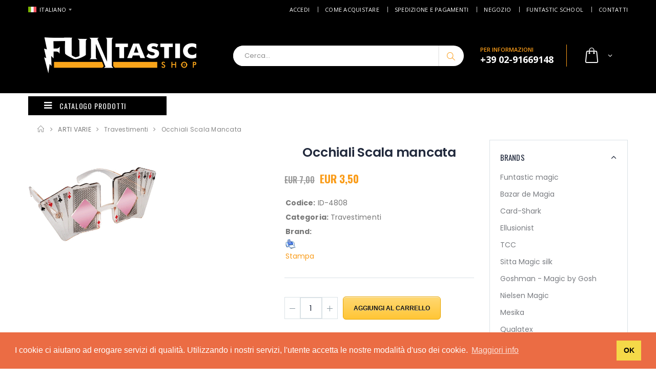

--- FILE ---
content_type: text/html; charset=UTF-8
request_url: https://www.funtasticshop.com/item_4808/Occhiali-Scala-mancata
body_size: 51259
content:

<!--[if IE 7]><html class="no-js ie7 oldie" dir="ltr" lang="en-US"> <![endif]-->
<!--[if IE 8]><html class="no-js ie8 oldie" dir="ltr" lang="en-US"> <![endif]-->
<!--[if gt IE 8]><!-->
<html lang="it">
<!--<![endif]-->

<head>
  <meta charset="UTF-8">
  <meta name="language" content="it">
  <title>Occhiali Scala mancata | FuntasticShop</title>
  <meta name="description" content="" />
  <meta name="robots" content="index, follow">
  <meta name="viewport" content="width=device-width, user-scalable=no, initial-scale=1.0, minimum-scale=1.0, maximum-scale=1.0" />
  <!-- <meta name="viewport" content="width=device-width, initial-scale=1, shrink-to-fit=no"> -->
  <meta name="HandheldFriendly" content="true" />
  <meta name="MobileOptimized" content="300" />
  <meta http-equiv="X-UA-Compatible" content="IE=edge" />
  <meta name="format-detection" content="telephone=no" />
  <meta name="apple-mobile-web-app-capable" content="no" />
  <link rel="apple-touch-icon" sizes="57x57" href="https://www.funtasticshop.com/wipsite/assets/images/icons/apple-icon-57x57.png">
  <link rel="apple-touch-icon" sizes="60x60" href="https://www.funtasticshop.com/wipsite/assets/images/icons/apple-icon-60x60.png">
  <link rel="apple-touch-icon" sizes="72x72" href="https://www.funtasticshop.com/wipsite/assets/images/icons/apple-icon-72x72.png">
  <link rel="apple-touch-icon" sizes="76x76" href="https://www.funtasticshop.com/wipsite/assets/images/icons/apple-icon-76x76.png">
  <link rel="apple-touch-icon" sizes="114x114" href="https://www.funtasticshop.com/wipsite/assets/images/icons/apple-icon-114x114.png">
  <link rel="apple-touch-icon" sizes="120x120" href="https://www.funtasticshop.com/wipsite/assets/images/icons/apple-icon-120x120.png">
  <link rel="apple-touch-icon" sizes="144x144" href="https://www.funtasticshop.com/wipsite/assets/images/icons/apple-icon-144x144.png">
  <link rel="apple-touch-icon" sizes="152x152" href="https://www.funtasticshop.com/wipsite/assets/images/icons/apple-icon-152x152.png">
  <link rel="apple-touch-icon" sizes="180x180" href="https://www.funtasticshop.com/wipsite/assets/images/icons/apple-icon-180x180.png">
  <link rel="icon" type="image/png" sizes="192x192" href="https://www.funtasticshop.com/wipsite/assets/images/icons/android-icon-192x192.png">
  <link rel="icon" type="image/png" sizes="32x32" href="https://www.funtasticshop.com/wipsite/assets/images/icons/favicon-32x32.png">
  <link rel="icon" type="image/png" sizes="96x96" href="https://www.funtasticshop.com/wipsite/assets/images/icons/favicon-96x96.png">
  <link rel="icon" type="image/png" sizes="16x16" href="https://www.funtasticshop.com/wipsite/assets/images/icons/favicon-16x16.png">
  <link rel="manifest" href="https://www.funtasticshop.com/wipsite/assets/images/icons/manifest.json">
  <meta name="msapplication-TileColor" content="#ffffff">
  <meta name="msapplication-TileImage" content="https://www.funtasticshop.com/wipsite/assets/images/icons/ms-icon-144x144.png">
  <meta name="theme-color" content="#ffffff">
  <link rel="stylesheet" href="https://www.funtasticshop.com/wipsite/assets/css/bootstrap.min.css">
  <link rel="stylesheet" href="https://www.funtasticshop.com/wipsite/assets/css/style.css">
  <link rel="stylesheet" href="https://www.funtasticshop.com/wipsite/assets/css/custom.css">
  <!-- <script src="https://polyfill.io/v3/polyfill.min.js?version=3.52.1&features=fetch"></script> -->
  <script src="https://js.stripe.com/v3/"></script>

<script type="text/javascript" charset="UTF-8">
/* <![CDATA[ */
try { if (undefined == xajax.config) xajax.config = {}; } catch (e) { xajax = {}; xajax.config = {}; };
xajax.config.requestURI = "/functions.server.php";
xajax.config.statusMessages = false;
xajax.config.waitCursor = true;
xajax.config.version = "xajax 0.5 Beta 4";
xajax.config.legacy = false;
xajax.config.defaultMode = "asynchronous";
xajax.config.defaultMethod = "POST";
/* ]]> */
</script>
<script type="text/javascript" src="/xajax_js/xajax_core.js" charset="UTF-8"></script>
<script type="text/javascript" charset="UTF-8">
/* <![CDATA[ */
window.setTimeout(
 function() {
  var scriptExists = false;
  try { if (xajax.isLoaded) scriptExists = true; }
  catch (e) {}
  if (!scriptExists) {
   alert("Error: the xajax Javascript component could not be included. Perhaps the URL is incorrect?\nURL: /xajax_js/xajax_core.js");
  }
 }, 2000);
/* ]]> */
</script>

<script type='text/javascript' charset='UTF-8'>
/* <![CDATA[ */
xajax_InsAccount = function() { return xajax.request( { xjxfun: 'InsAccount' }, { parameters: arguments } ); };
xajax_LoginUtente = function() { return xajax.request( { xjxfun: 'LoginUtente' }, { parameters: arguments } ); };
xajax_LoginUtenteBox = function() { return xajax.request( { xjxfun: 'LoginUtenteBox' }, { parameters: arguments } ); };
xajax_ReminderPassword = function() { return xajax.request( { xjxfun: 'ReminderPassword' }, { parameters: arguments } ); };
xajax_EditAccount = function() { return xajax.request( { xjxfun: 'EditAccount' }, { parameters: arguments } ); };
xajax_ChangePwd = function() { return xajax.request( { xjxfun: 'ChangePwd' }, { parameters: arguments } ); };
xajax_EditEmail = function() { return xajax.request( { xjxfun: 'EditEmail' }, { parameters: arguments } ); };
xajax_EnterCode = function() { return xajax.request( { xjxfun: 'EnterCode' }, { parameters: arguments } ); };
xajax_SendPersonal = function() { return xajax.request( { xjxfun: 'SendPersonal' }, { parameters: arguments } ); };
xajax_CheckCost = function() { return xajax.request( { xjxfun: 'CheckCost' }, { parameters: arguments } ); };
xajax_SendCT = function() { return xajax.request( { xjxfun: 'SendCT' }, { parameters: arguments } ); };
xajax_logout = function() { return xajax.request( { xjxfun: 'logout' }, { parameters: arguments } ); };
xajax_CheckAccount = function() { return xajax.request( { xjxfun: 'CheckAccount' }, { parameters: arguments } ); };
xajax_NewslAdd = function() { return xajax.request( { xjxfun: 'NewslAdd' }, { parameters: arguments } ); };
xajax_DeleteAccount = function() { return xajax.request( { xjxfun: 'DeleteAccount' }, { parameters: arguments } ); };
/* ]]> */
</script>

<script type="text/javascript">
function changelng(form,value){
 form.setlng.value = value;
 form.submit();
 return;
}

 function submit_pro()
 {
  xajax_select_provi(xajax.$('stato').value);
  return false;
 }

 function LogIn()
 {
  xajax.$('submitter').disabled=true;
  xajax_LoginUtente(xajax.getFormValues("newlogin"));
  return false;
 }

 function LogInBox()
 {
  xajax_LoginUtenteBox(xajax.getFormValues("newloginbox"));
  return false;
 }
 function AddNewsletter()
 {
  xajax_NewslAdd(xajax.getFormValues("newsinsert"));
  return false;
 }
</script>
<link rel="stylesheet" type="text/css" href="https://cdnjs.cloudflare.com/ajax/libs/cookieconsent/3.1.1/cookieconsent.min.css" />
<script src="https://cdnjs.cloudflare.com/ajax/libs/cookieconsent/3.1.1/cookieconsent.min.js"></script>
<script>
window.addEventListener("load", function(){
window.cookieconsent.initialise({
  "palette": {
    "popup": {
      "background": "#eb6c44",
      "text": "#ffffff"
    },
    "button": {
      "background": "#f5d948"
    }
  },
  "content": {
    "message": "I cookie ci aiutano ad erogare servizi di qualità. Utilizzando i nostri servizi, l'utente accetta le nostre modalità d'uso dei cookie.",
    "dismiss": "OK",
    "link": "Maggiori info",
    "href": "https://www.funtasticshop.com/cookies_policy.php"
  }
})});
</script>

<!-- <script type="text/javascript">

  var _gaq = _gaq || [];
  _gaq.push(['_setAccount', 'UA-39197405-1']);
  _gaq.push(['_trackPageview']);

  (function() {
    var ga = document.createElement('script'); ga.type = 'text/javascript'; ga.async = true;
    ga.src = ('https:' == document.location.protocol ? 'https://ssl' : 'http://www') + '.google-analytics.com/ga.js';
    var s = document.getElementsByTagName('script')[0]; s.parentNode.insertBefore(ga, s);
  })();

</script> -->

<!-- Facebook Pixel Code -->
<!-- <script>
  !function(f,b,e,v,n,t,s)
  {if(f.fbq)return;n=f.fbq=function(){n.callMethod?
  n.callMethod.apply(n,arguments):n.queue.push(arguments)};
  if(!f._fbq)f._fbq=n;n.push=n;n.loaded=!0;n.version='2.0';
  n.queue=[];t=b.createElement(e);t.async=!0;
  t.src=v;s=b.getElementsByTagName(e)[0];
  s.parentNode.insertBefore(t,s)}(window, document,'script',
  'https://connect.facebook.net/en_US/fbevents.js');
  fbq('init', '654998285128783');
  fbq('track', 'PageView');
</script>
<noscript><img height="1" width="1" style="display:none"
  src="https://www.facebook.com/tr?id=654998285128783&ev=PageView&noscript=1"
/></noscript> -->
<!-- End Facebook Pixel Code -->
<!-- Google Tag Manager -->
<script>(function(w,d,s,l,i){w[l]=w[l]||[];w[l].push({'gtm.start':
new Date().getTime(),event:'gtm.js'});var f=d.getElementsByTagName(s)[0],
j=d.createElement(s),dl=l!='dataLayer'?'&l='+l:'';j.async=true;j.src=
'https://www.googletagmanager.com/gtm.js?id='+i+dl;f.parentNode.insertBefore(j,f);
})(window,document,'script','dataLayer','GTM-TGTW82D');</script>  <meta property="og:title" content="Occhiali Scala mancata | FuntasticShop"/>
  <meta property="og:description" content="Occhiali divertenti per animatori maghi per bambini o per una festa in discoteca, gli occhiali raffigurano una scala di carte dall'asso al jack, manca solo il 10 per fare una scala reale....."/>
  <meta property="og:url" content="https://www.funtasticshop.com:443/item_4808/Occhiali-Scala-mancata" />
  <meta property="og:type" content="website"/>
  <meta property="og:image" content="https://www.funtasticshop.comhttps://www.funtasticshop.com/phpThumb.php?src=upload/image/20120123175144_0.gif&w=250&h=200&far=1"/>
  <meta property="og:site_name" content="Funtasticshop"/>
  <script type="text/javascript">
    function Show(id) {
      var element = document.getElementById(id);
      element.style.background = 'url(https://www.funtasticshop.com/img/add_cart_on.png)';
    }

    function Hide(id) {
      var element = document.getElementById(id);
      element.style.background = 'url(https://www.funtasticshop.com/img/add_cart.png)';
    }
  </script>
</head>
<body>
  <script type="text/javascript" src="https://www.funtasticshop.com/js_video/jwplayer.js"></script>
  <div class="page-wrapper">
    <!-- Google Tag Manager (noscript) -->
<noscript><iframe src="https://www.googletagmanager.com/ns.html?id=GTM-TGTW82D" height="0" width="0"
    style="display:none;visibility:hidden"></iframe></noscript>
<!-- End Google Tag Manager (noscript) -->
<header class="header mb-0">
  <div class="header-top">

        <div class="container">
      <div class="header-left header-dropdowns">
        <div class="header-dropdown">
          <a href="#"><img
              src="https://www.funtasticshop.com/assets/images/flags/it.png"
              alt="language flag">ITALIANO</a>
          <div class="header-menu">
            <ul>
              <li><a href="https://www.funtasticshop.com/?setlng=uk"><img
                    src="https://www.funtasticshop.com/assets/images/flags/en.png" alt="England flag">ENGLISH</a></li>
              <li><a href="https://www.funtasticshop.com/?setlng=it"><img
                    src="https://www.funtasticshop.com/assets/images/flags/it.png" alt="Italian flag">ITALIANO</a></li>
              <!-- <li><a href="?setlng=uk"><img src="https://www.funtasticshop.com/assets/images/flags/en.png" alt="England flag">ENGLISH</a></li>
              <li><a href="?setlng=it"><img src="https://www.funtasticshop.com/assets/images/flags/it.png" alt="Italian flag">ITALIANO</a></li> -->
            </ul>
          </div>
        </div>
      </div>
            <div class="header-right">
        <div class="header-dropdown dropdown-expanded">
          <a href="#">Links</a>
          <div class="header-menu">
            <ul>
                              <li><a href="https://www.funtasticshop.com/login.php">Accedi </a></li>
                            <li><a href="https://www.funtasticshop.com/ordinare.php">Come acquistare</a></li>
              <li><a href="https://www.funtasticshop.com/spedizioni.php">Spedizione e pagamenti </a></li>
              <li><a href="https://www.funtasticshop.com/negozio.php">Negozio</a></li>
              <li><a href="https://www.funtasticshop.com/funtastic-school.php">Funtastic School</a></li>
              <li><a href="https://www.funtasticshop.com/contact_us.php">Contatti</a></li>
            </ul>
          </div>
        </div>
      </div>
    </div>
  </div>
    <div style="background:#000;">
    <div class="container">
      <div class="header-middle">
        <div class="container-fluid">
          <div class="header-left">
            <a href="https://www.funtasticshop.com/" class="logo">
              <img src="https://www.funtasticshop.com/assets/images/logo.png" alt="Porto Logo">
            </a>
          </div>
          <div class="header-right">
            <div class="header-search">
              <a href="#" class="search-toggle" role="button"><i class="icon-magnifier"></i></a>
              <form action="https://www.funtasticshop.com/search/" method="GET">
                <div class="header-search-wrapper">
                  <input type="search" class="form-control" name="text_search" id="text_search"
                    placeholder="Cerca..." required>
                  <button class="btn" type="submit" value="Cerca" name="search" id="search"><i
                      class="icon-magnifier"></i></button>
                </div>
              </form>
            </div>
            <div class="header-contact">
              <span>PER INFORMAZIONI</span>
              <a href="tel:#"><strong>+39 02-91669148 </strong></a>
            </div>
            <div class="dropdown cart-dropdown">
              <a href="#" class="dropdown-toggle" role="button" data-toggle="dropdown" aria-haspopup="true"
                aria-expanded="false" data-display="static">
                              </a>
              <div class="dropdown-menu">
                <div class="dropdownmenu-wrapper">
                  <div class="dropdown-cart-products">
                                      </div>
                  <div class="dropdown-cart-total">
                    <span>Totale</span>
                    <span class="cart-total-price">EUR 0,00</span>
                  </div>
                  <div class="dropdown-cart-action">
                    <a href="https://www.funtasticshop.com/cart.php" class="btn">Carrello</a>
                    <a href="https://www.funtasticshop.com/checkout.php" class="btn">Checkout</a>
                  </div>
                </div>
              </div>
            </div>
          </div>
        </div>
      </div>
    </div>


    <div style="background:#f0a600;">
      <div class="container" style="text-align:center; font-weight:bolder; display: block; color: white">
              </div>
    </div>

<!-- <div style="background:#f0a600;">
      <div class="container" style="text-align:center; font-weight:bolder; display: block; color: white">

      Il negozio sarà aperto tutti i giorni dal 3 al 24 Dicembre dalle 14:30 alle 18:30
      
      </div>
    </div> -->


  </div>
      <div class="header-bottom">
    <div class="container">
      <div class="header-left">
                <div class="main-dropdown-menu ">
          <a href="#" class="menu-toggler">
            <i class="icon-menu"></i>
            Catalogo Prodotti          </a>
          <nav class="main-nav">
            <ul class="menu menu-vertical sf-arrows">
              <li>
  <a href="/"><i class="icon-home"></i>Home</a>
</li>

<!-- <li><a href="/cat_129/Articoli-scontati-" style="color:red;"><i class="icon-cat-gift" style="color:red;"></i>Articoli scontati!</a></li> -->

  <li>
    <a href="#" class="sf-with-ul"  style="color:red;"><i class="icon-cat-gift" style="color:red;"></i>OFFERTE</a>
          <ul>
                  <li><a href="https://www.funtasticshop.com/cat_186/Sconto-Natale-50">Sconto Natale 50%</a></li>
                  <li><a href="https://www.funtasticshop.com/cat_129/Sconti-per-acquisti-multipli">Sconti per acquisti multipli</a></li>
                  <li><a href="https://www.funtasticshop.com/cat_187/Prodotti-Vintage-Usati-e-Introvabili">Prodotti Vintage Usati e Introvabili</a></li>
              </ul>
  
  <li>
    <a href="#" class="sf-with-ul" ><i class="icon-cat-default"></i>SCUOLA DI MAGIA </a>
          <ul>
                  <li><a href="https://www.funtasticshop.com/cat_160/Corsi-di-magia">Corsi di magia</a></li>
              </ul>
  
  <li>
    <a href="#" class="sf-with-ul" ><i class="icon-cat-default"></i>MAGIA CON LE CARTE</a>
          <ul>
                  <li><a href="https://www.funtasticshop.com/cat_121/Mazzi-di-carte-speciali">Mazzi di carte speciali</a></li>
                  <li><a href="https://www.funtasticshop.com/cat_1/Cartomagia-effetti-magici">Cartomagia effetti magici</a></li>
              </ul>
  
  <li>
    <a href="#" class="sf-with-ul" ><i class="icon-cat-default"></i>MAZZI DI CARTE</a>
          <ul>
                  <li><a href="https://www.funtasticshop.com/cat_155/Mazzi-di-carte-regolari">Mazzi di carte regolari</a></li>
                  <li><a href="https://www.funtasticshop.com/cat_156/Mazzi-di-carte-Bicycle">Mazzi di carte Bicycle</a></li>
                  <li><a href="https://www.funtasticshop.com/cat_85/Mazzi-di-carte-collezionabili">Mazzi di carte collezionabili</a></li>
                  <li><a href="https://www.funtasticshop.com/cat_157/Mazzi-di-carte-per-Cardistry">Mazzi di carte per Cardistry</a></li>
              </ul>
  
  <li>
    <a href="#" class="sf-with-ul" ><i class="icon-cat-default"></i>CLOSE-UP</a>
          <ul>
                  <li><a href="https://www.funtasticshop.com/cat_3/Micromagia">Micromagia</a></li>
                  <li><a href="https://www.funtasticshop.com/cat_134/Levitazioni-fili-invisibili">Levitazioni, fili invisibili</a></li>
                  <li><a href="https://www.funtasticshop.com/cat_119/Magia-con-la-spugna">Magia con la spugna</a></li>
                  <li><a href="https://www.funtasticshop.com/cat_2/Monete">Monete</a></li>
              </ul>
  
  <li>
    <a href="#" class="sf-with-ul" ><i class="icon-cat-default"></i>MAGIA FACILE</a>
          <ul>
                  <li><a href="https://www.funtasticshop.com/cat_117/Magic-kit">Magic kit</a></li>
                  <li><a href="https://www.funtasticshop.com/cat_98/Micromagia-facile">Micromagia facile</a></li>
              </ul>
  
  <li>
    <a href="#" class="sf-with-ul" ><i class="icon-cat-default"></i>ATTREZZI</a>
          <ul>
                  <li><a href="https://www.funtasticshop.com/cat_92/Foulard-di-seta">Foulard di seta</a></li>
                  <li><a href="https://www.funtasticshop.com/cat_35/Attrezzi-utili">Attrezzi utili</a></li>
              </ul>
  
  <li>
    <a href="#" class="sf-with-ul" ><i class="icon-cat-default"></i>STAGE MAGIC</a>
          <ul>
                  <li><a href="https://www.funtasticshop.com/cat_87/Magia-con-la-seta">Magia con la seta</a></li>
                  <li><a href="https://www.funtasticshop.com/cat_111/Magia-con-i-fiori">Magia con i fiori</a></li>
                  <li><a href="https://www.funtasticshop.com/cat_68/Magia-da-scena">Magia da scena</a></li>
                  <li><a href="https://www.funtasticshop.com/cat_89/Magia-con-i-liquidi">Magia con i liquidi</a></li>
                  <li><a href="https://www.funtasticshop.com/cat_88/Magia-con-il-fuoco">Magia con il fuoco</a></li>
                  <li><a href="https://www.funtasticshop.com/cat_124/Magia-con-la-luce">Magia con la luce</a></li>
                  <li><a href="https://www.funtasticshop.com/cat_132/Magia-con-le-corde">Magia con le corde</a></li>
                  <li><a href="https://www.funtasticshop.com/cat_100/Manipolazione">Manipolazione</a></li>
              </ul>
  
  <li>
    <a href="#" class="sf-with-ul" ><i class="icon-cat-default"></i>MENTALISMO</a>
          <ul>
                  <li><a href="https://www.funtasticshop.com/cat_21/Mentalismo">Mentalismo</a></li>
              </ul>
  
  <li>
    <a href="#" class="sf-with-ul" ><i class="icon-cat-default"></i>MAGIA PER BAMBINI</a>
          <ul>
                  <li><a href="https://www.funtasticshop.com/cat_5/Magia-per-bambini">Magia per bambini</a></li>
              </ul>
  
  <li>
    <a href="#" class="sf-with-ul" ><i class="icon-cat-default"></i>LIBRI DI MAGIA</a>
          <ul>
                  <li><a href="https://www.funtasticshop.com/cat_152/Libri-antichi-usati">Libri antichi-usati</a></li>
                  <li><a href="https://www.funtasticshop.com/cat_33/Libri--in-italiano">Libri  in italiano</a></li>
                  <li><a href="https://www.funtasticshop.com/cat_82/Libri-in-lingua-straniera">Libri in lingua straniera</a></li>
              </ul>
  
  <li>
    <a href="#" class="sf-with-ul" ><i class="icon-cat-default"></i>DVD  DI MAGIA</a>
          <ul>
                  <li><a href="https://www.funtasticshop.com/cat_27/Dvd-in-lingua-straniera">Dvd in lingua straniera</a></li>
              </ul>
  
  <li>
    <a href="#" class="sf-with-ul" ><i class="icon-cat-default"></i>ARTI VARIE</a>
          <ul>
                  <li><a href="https://www.funtasticshop.com/cat_109/Gadget">Gadget</a></li>
                  <li><a href="https://www.funtasticshop.com/cat_53/Gag--Scherzi">Gag & Scherzi</a></li>
                  <li><a href="https://www.funtasticshop.com/cat_14/Palloncini-per-sculture">Palloncini per sculture</a></li>
                  <li><a href="https://www.funtasticshop.com/cat_84/Pupazzi--Animali">Pupazzi & Animali</a></li>
                  <li><a href="https://www.funtasticshop.com/cat_36/Travestimenti">Travestimenti</a></li>
                  <li><a href="https://www.funtasticshop.com/cat_77/Truccabimbi">Truccabimbi</a></li>
                  <li><a href="https://www.funtasticshop.com/cat_91/Bolle-di-sapone">Bolle di sapone</a></li>
              </ul>
  
  <li>
    <a href="#" class="sf-with-ul" ><i class="icon-cat-default"></i>STAGIONALI</a>
          <ul>
                  <li><a href="https://www.funtasticshop.com/cat_113/Natale">Natale</a></li>
                  <li><a href="https://www.funtasticshop.com/cat_112/Halloween">Halloween</a></li>
              </ul>
  
  <li>
    <a href="#" class="sf-with-ul" ><i class="icon-cat-default"></i>ROMPICAPO</a>
          <ul>
                  <li><a href="https://www.funtasticshop.com/cat_150/Cubi">Cubi</a></li>
                  <li><a href="https://www.funtasticshop.com/cat_151/Rompicapo-">Rompicapo </a></li>
              </ul>
  
  <li>
    <a href="#" class="sf-with-ul" ><i class="icon-cat-default"></i>GIOCOLERIA</a>
          <ul>
                  <li><a href="https://www.funtasticshop.com/cat_141/Palline">Palline</a></li>
                  <li><a href="https://www.funtasticshop.com/cat_138/Clave">Clave</a></li>
                  <li><a href="https://www.funtasticshop.com/cat_137/Anelli">Anelli</a></li>
                  <li><a href="https://www.funtasticshop.com/cat_139/Fuoco">Fuoco</a></li>
                  <li><a href="https://www.funtasticshop.com/cat_140/Diabolo">Diabolo</a></li>
                  <li><a href="https://www.funtasticshop.com/cat_142/Altri-attrezzi-giocoleria">Altri attrezzi giocoleria</a></li>
                  <li><a href="https://www.funtasticshop.com/cat_146/Contact">Contact</a></li>
                  <li><a href="https://www.funtasticshop.com/cat_145/Yo-Yo">Yo-Yo</a></li>
              </ul>
    </li>            </ul>
          </nav>
        </div>
      </div>
          </div>
  </div>
</header>    <main class="main">
      <nav aria-label="breadcrumb" class="breadcrumb-nav">
        <div class="container">
          <ol class="breadcrumb">
            <li class="breadcrumb-item"><a href="https://www.funtasticshop.com/"><i class="icon-home"></i></a></li>
            <li class="breadcrumb-item">ARTI VARIE</li>
            <li class="breadcrumb-item"><a href="https://www.funtasticshop.com/cat_36/Travestimenti">Travestimenti</a></li>
            <li class="breadcrumb-item active" aria-current="page">Occhiali Scala mancata</li>
          </ol>
        </div>
      </nav>
      <div class="container">
        <div class="row">
          <div class="col-lg-9">
            <div class="product-single-container product-single-default">
              <div class="row">
                <div class="col-lg-7 col-md-6 product-single-gallery">
                  <div class="product-slider-container product-item">
                    <!-- <div class="product-single-carousel owl-carousel owl-theme"> -->
                    <div class="product-single-image">



                      <div class="product-item">
                        <img class="product-single-image" src="https://www.funtasticshop.com/upload/image/20120123175144_0.gif" style="width:250px;height:250px"/>
                      </div>
                    </div>
                    <!-- <span class="prod-full-screen">
                      <i class="icon-plus"></i>
                    </span> -->
                  </div>
                  <!-- <div class="prod-thumbnail row owl-dots" id='carousel-custom-dots'>
                    <div class="col-3 owl-dot">
                      <img src="assets/images/products/zoom/product-1.jpg"/>
                    </div>
                    <div class="col-3 owl-dot">
                      <img src="assets/images/products/zoom/product-2.jpg"/>
                    </div>
                    <div class="col-3 owl-dot">
                      <img src="assets/images/products/zoom/product-3.jpg"/>
                    </div>
                    <div class="col-3 owl-dot">
                      <img src="assets/images/products/zoom/product-4.jpg"/>
                    </div>
                  </div> -->
                </div>
                <div class="col-lg-5 col-md-6">
                  <div class="product-single-details">
                    <h1 class="product-title">Occhiali Scala mancata</h1>
                    <div class="price-box">
                                          <span class="old-price">EUR 7,00</span>
                                          <span class="product-price">EUR 3,50</span>
                    </div>
                    <div class="product-desc">
                      <p style="margin:2px;padding:0px;"><b>Codice:</b> ID-4808</p>
                      <p style="margin:2px;padding:0px;"><b>Categoria:</b> Travestimenti</p>
                      <p style="margin:2px;padding:0px;"><b>Brand:</b> </p>
                      <p style="margin:2px;padding:0px;"><a href="https://www.funtasticshop.com/print_item.php?id_item=4808" class="srollover" target="_blank"><img src="https://www.funtasticshop.com/img/print.png" align="absmiddle" border="0" width="20" height="20"> Stampa</a></p>
                    </div>
                    <form id="formproduct" name="formproduct" style="margin:0;padding:0" method="POST" action="https://www.funtasticshop.com/cart.php">
                      <div class="sticky-header">
                        <div class="container">
                          <div class="sticky-img">
                            <img src="https://www.funtasticshop.com/phpThumb.php?src=upload/image/20120123175144_0.gif&w=200&h=200&far=1" />
                          </div>
                          <div class="sticky-detail">
                            <div class="sticky-product-name">
                              <h2 class="product-title">Occhiali Scala mancata</h2>
                              <div class="price-box">
                                                              <span class="old-price">EUR 7,00</span>
                                                              <span class="product-price">EUR 3,50</span>
                              </div>
                            </div>
                          </div>
                                                      <a href="javascript:void(0)" class="btn btn-primary" onClick="document.formproduct.submit();" title="Add to Cart">
                              <span>Aggiungi al carrello</span>
                            </a>                          
                          
                        </div>
                      </div>
                      <div class="product-action product-all-icons">
                        <div class="product-single-qty">
                          <input class="horizontal-quantity form-control" name="qty" id="qty" value="1" type="text">
                        </div>

                           <a href="javascript:void(0)" class="btn btn-primary" title="Add to Cart" onClick="document.formproduct.submit();">
                          <span>Aggiungi al carrello</span>
                        </a>

   
                      </div>

                      <input name="buyid" id="buyid" value="4808" type="hidden">
                      <input name="image" id="image" value="20120123175144_0.gif" type="hidden">
                      <input name="price" id="price" value="3.50" type="hidden">
                      <input name="title" id="title" value="Occhiali Scala mancata" type="hidden">
                      <input name="url" id="url" value="https://www.funtasticshop.com/item_4808/Occhiali-Scala-mancata" type="hidden">
                      <input type="hidden" value="add_cart" id="add_cart" name="add_cart">
                      <input value="Buy" id="addtocart" name="addtocart" type="hidden" />
                    </form>
                    <!-- <div class="product-single-share">
                      <label>Codividi:</label>
                      <div class="addthis_inline_share_toolbox"></div>
                    </div> -->
                  </div>
                </div>
              </div>
            </div>
            <div class="product-desc-content">
              <h2>Descrizione</h2>
              Occhiali divertenti per animatori maghi per bambini o per una festa in discoteca, gli occhiali raffigurano una scala di carte dall'asso al jack, manca solo il 10 per fare una scala reale.....
                          </div>
          </div>
          <aside class="sidebar-shop col-lg-3">
            <div class="sidebar-wrapper">
  <div class="widget">
    <h3 class="widget-title">
      <a data-toggle="collapse" href="#widget-body-4" role="button" aria-expanded="true" aria-controls="widget-body-4">Brands</a>
    </h3>
    <div class="collapse show" id="widget-body-4">
      <div class="widget-body">
        <ul class="cat-list">
                      <li><a href="https://www.funtasticshop.com/bra_26/Funtastic-magic">Funtastic magic</a></li>
                      <li><a href="https://www.funtasticshop.com/bra_74/Bazar-de-Magia">Bazar de Magia</a></li>
                      <li><a href="https://www.funtasticshop.com/bra_53/Card-Shark">Card-Shark</a></li>
                      <li><a href="https://www.funtasticshop.com/bra_68/Ellusionist">Ellusionist</a></li>
                      <li><a href="https://www.funtasticshop.com/bra_81/TCC">TCC</a></li>
                      <li><a href="https://www.funtasticshop.com/bra_80/Sitta-Magic-silk">Sitta Magic silk</a></li>
                      <li><a href="https://www.funtasticshop.com/bra_67/Goshman---Magic-by-Gosh">Goshman - Magic by Gosh</a></li>
                      <li><a href="https://www.funtasticshop.com/bra_4/Nielsen-Magic">Nielsen Magic</a></li>
                      <li><a href="https://www.funtasticshop.com/bra_82/Mesika">Mesika</a></li>
                      <li><a href="https://www.funtasticshop.com/bra_56/Qualatex">Qualatex</a></li>
                      <li><a href="https://www.funtasticshop.com/bra_69/Tango-Magic">Tango Magic</a></li>
                      <li><a href="https://www.funtasticshop.com/bra_15/Tenyo">Tenyo</a></li>
                      <li><a href="https://www.funtasticshop.com/bra_70/Theory11">Theory11</a></li>
                      <li><a href="https://www.funtasticshop.com/bra_64/Vernet">Vernet</a></li>
                  </ul>
      </div>
    </div>
  </div>
  <div class="widget widget-featured">
    <h3 class="widget-title">Articoli in evidenza</h3>
    <div class="widget-body">
      <div class="owl-carousel widget-featured-products">
            

          <div class="featured-col">
            <div class="product product-sm">
              <figure class="product-image-container">
                <a href="https://www.funtasticshop.com/item_9373/Prediction-Sketch-Book" class="product-image">
                  <img src="https://www.funtasticshop.com/phpThumb.php?src=upload/image/20260126165946_0.jpg&w=160&h=110&far=1" alt="">
                </a>
              </figure>
              <div class="product-details">
                <h2 class="product-title" style="font-size:1.2rem !important; height: auto !important;">
                  <a href="https://www.funtasticshop.com/item_9373/Prediction-Sketch-Book">Prediction Sketch Book</a>
                </h2>
                <div class="price-box">
                                    <span class="product-price">EUR 12,90</span>
                </div>
              </div>
            </div>
          </div>
            

          <div class="featured-col">
            <div class="product product-sm">
              <figure class="product-image-container">
                <a href="https://www.funtasticshop.com/item_9354/Secret-Escape-Box-Grandfather-Clock" class="product-image">
                  <img src="https://www.funtasticshop.com/phpThumb.php?src=upload/image/20251205170101_0.jpg&w=160&h=110&far=1" alt="">
                </a>
              </figure>
              <div class="product-details">
                <h2 class="product-title" style="font-size:1.2rem !important; height: auto !important;">
                  <a href="https://www.funtasticshop.com/item_9354/Secret-Escape-Box-Grandfather-Clock">Secret Escape Box Grandfather Clock</a>
                </h2>
                <div class="price-box">
                                    <span class="product-price">EUR 34,90</span>
                </div>
              </div>
            </div>
          </div>
            

          <div class="featured-col">
            <div class="product product-sm">
              <figure class="product-image-container">
                <a href="https://www.funtasticshop.com/item_9359/Telepathic-tube" class="product-image">
                  <img src="https://www.funtasticshop.com/phpThumb.php?src=upload/image/20251206151805_0.jpg&w=160&h=110&far=1" alt="">
                </a>
              </figure>
              <div class="product-details">
                <h2 class="product-title" style="font-size:1.2rem !important; height: auto !important;">
                  <a href="https://www.funtasticshop.com/item_9359/Telepathic-tube">Telepathic tube</a>
                </h2>
                <div class="price-box">
                                      <span class="old-price">EUR 30,00</span>
                                    <span class="product-price">EUR 15,00</span>
                </div>
              </div>
            </div>
          </div>
            

          <div class="featured-col">
            <div class="product product-sm">
              <figure class="product-image-container">
                <a href="https://www.funtasticshop.com/item_9353/Huzzle-Cast-HH-Difficolt-livello-5" class="product-image">
                  <img src="https://www.funtasticshop.com/phpThumb.php?src=upload/image/20251205165655_0.jpg&w=160&h=110&far=1" alt="">
                </a>
              </figure>
              <div class="product-details">
                <h2 class="product-title" style="font-size:1.2rem !important; height: auto !important;">
                  <a href="https://www.funtasticshop.com/item_9353/Huzzle-Cast-HH-Difficolt-livello-5">Huzzle Cast H&H Difficoltà livello 5</a>
                </h2>
                <div class="price-box">
                                    <span class="product-price">EUR 17,50</span>
                </div>
              </div>
            </div>
          </div>
            

          <div class="featured-col">
            <div class="product product-sm">
              <figure class="product-image-container">
                <a href="https://www.funtasticshop.com/item_9351/Huzzle-Cast-Zelda-Triforce-Difficolt-livello-5" class="product-image">
                  <img src="https://www.funtasticshop.com/phpThumb.php?src=upload/image/20251205154121_0.jpg&w=160&h=110&far=1" alt="">
                </a>
              </figure>
              <div class="product-details">
                <h2 class="product-title" style="font-size:1.2rem !important; height: auto !important;">
                  <a href="https://www.funtasticshop.com/item_9351/Huzzle-Cast-Zelda-Triforce-Difficolt-livello-5">Huzzle Cast Zelda Triforce Difficoltà livello 5</a>
                </h2>
                <div class="price-box">
                                    <span class="product-price">EUR 34,90</span>
                </div>
              </div>
            </div>
          </div>
              </div>
    </div>
  </div>
</div>          </aside>
        </div>
        <div class="featured-section">
  <div class="container">
        <div class="featured-products owl-carousel owl-theme owl-dots-top">
    </div>
  </div>
</div>
      </div>
    </main>
    <div class="container">
  <footer class="footer">
    <div class="footer-top">
      <div class="row">
        <div class="col-lg-4">
          <div class="widget widget-action">
            <h4 class="widget-title">Funtastic shop, l'arte di stupire.</h4>
          </div>
        </div>
        <div class="col-lg-8">
          <div class="widget widget-newsletter" style="color: #ffffff;">
            <h4 class="widget-title">ISCRIVITI ALLA NEWSLETTER</h4>
              <form id="newsinsert" name="newsinsert" action="javascript:void(null);" onSubmit="AddNewsletter();">
                <input name="email_pom" class="form-control" placeholder="Email" id="email_pom" type="text" onclick="this.value=''"/>
                <input type="hidden" name="news_action" value="iscrivere">
                <input type="submit" class="btn" onClick="if(confirm('Confermando la richiesta di iscrizione alla nostra newsletter, dichiari di accettare la nostra politica di gestione della privacy. Confermi l'iscrizione alla newsletter? ')){ document.newsinsert.submit() } else {return false;} ;" id='submitter_re' name='submitter_re' value="ISCRIVITI" />
              </form>
          </div>
        </div>
      </div>
    </div>

    <div class="footer-middle">
      <div class="row">
        <div class="col-md-6 col-lg-3">
          <div class="widget">
            <ul class="contact-info">
              <li>
                <span class="contact-info-label">Siamo a Milano:</span>Via Giovanni Pierluigi da Palestrina 34
              </li>
              <li>
                <span class="contact-info-label">Phone:</span> <a href="tel:+390291669148">+39 02-91669148</a>
              </li>
              <li>
                <span class="contact-info-label">Email:</span> <a href="mailto:info@funtasticshop.com">info@funtasticshop.com</a>
              </li>
            </ul>
          </div>
        </div>
        <div class="col-md-6 col-lg-3">
          <div class="widget">
            <h4 class="widget-title">SITEMAP</h4>
            <ul class="links">
              <li><a href="https://www.funtasticshop.com/ordinare.php">Come acquistare</a></li>
              <li><a href="https://www.funtasticshop.com/spedizioni.php">Spedizione e pagamenti</a></li>
              <li><a href="https://www.funtasticshop.com/negozio.php">Negozio</a></li>
              <li><a href="https://www.funtasticshop.com/contact_us.php">Contatti</a></li>
              <li><a href="https://www.funtasticshop.com/funtastic-school.php">Funtastic School</a></li>
              <li><a href="https://www.funtasticshop.com/cart.php">Carrello</a></li>
            </ul>
          </div>
        </div>
        <div class="col-md-6 col-lg-3">
          <div class="widget">
            <h4 class="widget-title">LEGAL</h4>
            <ul class="links">
              <li><a href="https://www.funtasticshop.com/condizioni.php">Condizioni di vendita</a></li>
              <li><a href="https://www.funtasticshop.com/privacy-policy.php">Privacy Policy</a></li>
              <li><a href="https://www.funtasticshop.com/cookie-policy.php">Cookie Policy</a></li>
            </ul>
          </div>
        </div>
        <div class="col-md-6 col-lg-3">
          <div class="widget">
            <h4 class="widget-title">My Account</h4>
            <ul class="links">
                              <li><a href="https://www.funtasticshop.com/login.php">Accedi </a></li>
                <li><a href="https://www.funtasticshop.com/account.php">Registrati</a></li>
                          </ul>
          </div>
        </div>
      </div>
    </div>
    <div class="footer-bottom">
      <p class="footer-copyright">Funtastic team SAS &copy; 2026. All Rights Reserved - Partita Iva 05820450962.</p>
      <img src="https://www.funtasticshop.com/assets/images/payments.png" alt="payment methods" class="footer-payments">
      <div class="social-icons">
        <a href="https://www.facebook.com/Funtastic-shop-332049043503839/?eid=ARCIWbSZtUQyR8ZVcF8ntdda2laOVtktI-fpp4_UsSh8K0A-SH8BZVSjrfezMdVX6eKugidFAT0fLy5k" class="social-icon" target="_blank"><i class="icon-facebook"></i></a>
        <a href="https://www.instagram.com/funtasticshop_milano/" class="social-icon" target="_blank"><i class="icon-instagram"></i></a>
        <!-- <a href="#" class="social-icon" target="_blank"><i class="icon-linkedin"></i></a> -->
      </div>
    </div>
  </footer>    

  </div>
  </div>
  <div class="mobile-menu-overlay"></div>
<div class="mobile-menu-container">
    <div class="mobile-menu-wrapper">
      <span class="mobile-menu-close"><i class="icon-cancel"></i></span>
      <nav class="mobile-nav">
        <ul class="mobile-menu">
          <li>
  <a href="/"><i class="icon-home"></i>Home</a>
</li>

<!-- <li><a href="/cat_129/Articoli-scontati-" style="color:red;"><i class="icon-cat-gift" style="color:red;"></i>Articoli scontati!</a></li> -->

  <li>
    <a href="#" class="sf-with-ul"  style="color:red;"><i class="icon-cat-gift" style="color:red;"></i>OFFERTE</a>
          <ul>
                  <li><a href="https://www.funtasticshop.com/cat_186/Sconto-Natale-50">Sconto Natale 50%</a></li>
                  <li><a href="https://www.funtasticshop.com/cat_129/Sconti-per-acquisti-multipli">Sconti per acquisti multipli</a></li>
                  <li><a href="https://www.funtasticshop.com/cat_187/Prodotti-Vintage-Usati-e-Introvabili">Prodotti Vintage Usati e Introvabili</a></li>
              </ul>
  
  <li>
    <a href="#" class="sf-with-ul" ><i class="icon-cat-default"></i>SCUOLA DI MAGIA </a>
          <ul>
                  <li><a href="https://www.funtasticshop.com/cat_160/Corsi-di-magia">Corsi di magia</a></li>
              </ul>
  
  <li>
    <a href="#" class="sf-with-ul" ><i class="icon-cat-default"></i>MAGIA CON LE CARTE</a>
          <ul>
                  <li><a href="https://www.funtasticshop.com/cat_121/Mazzi-di-carte-speciali">Mazzi di carte speciali</a></li>
                  <li><a href="https://www.funtasticshop.com/cat_1/Cartomagia-effetti-magici">Cartomagia effetti magici</a></li>
              </ul>
  
  <li>
    <a href="#" class="sf-with-ul" ><i class="icon-cat-default"></i>MAZZI DI CARTE</a>
          <ul>
                  <li><a href="https://www.funtasticshop.com/cat_155/Mazzi-di-carte-regolari">Mazzi di carte regolari</a></li>
                  <li><a href="https://www.funtasticshop.com/cat_156/Mazzi-di-carte-Bicycle">Mazzi di carte Bicycle</a></li>
                  <li><a href="https://www.funtasticshop.com/cat_85/Mazzi-di-carte-collezionabili">Mazzi di carte collezionabili</a></li>
                  <li><a href="https://www.funtasticshop.com/cat_157/Mazzi-di-carte-per-Cardistry">Mazzi di carte per Cardistry</a></li>
              </ul>
  
  <li>
    <a href="#" class="sf-with-ul" ><i class="icon-cat-default"></i>CLOSE-UP</a>
          <ul>
                  <li><a href="https://www.funtasticshop.com/cat_3/Micromagia">Micromagia</a></li>
                  <li><a href="https://www.funtasticshop.com/cat_134/Levitazioni-fili-invisibili">Levitazioni, fili invisibili</a></li>
                  <li><a href="https://www.funtasticshop.com/cat_119/Magia-con-la-spugna">Magia con la spugna</a></li>
                  <li><a href="https://www.funtasticshop.com/cat_2/Monete">Monete</a></li>
              </ul>
  
  <li>
    <a href="#" class="sf-with-ul" ><i class="icon-cat-default"></i>MAGIA FACILE</a>
          <ul>
                  <li><a href="https://www.funtasticshop.com/cat_117/Magic-kit">Magic kit</a></li>
                  <li><a href="https://www.funtasticshop.com/cat_98/Micromagia-facile">Micromagia facile</a></li>
              </ul>
  
  <li>
    <a href="#" class="sf-with-ul" ><i class="icon-cat-default"></i>ATTREZZI</a>
          <ul>
                  <li><a href="https://www.funtasticshop.com/cat_92/Foulard-di-seta">Foulard di seta</a></li>
                  <li><a href="https://www.funtasticshop.com/cat_35/Attrezzi-utili">Attrezzi utili</a></li>
              </ul>
  
  <li>
    <a href="#" class="sf-with-ul" ><i class="icon-cat-default"></i>STAGE MAGIC</a>
          <ul>
                  <li><a href="https://www.funtasticshop.com/cat_87/Magia-con-la-seta">Magia con la seta</a></li>
                  <li><a href="https://www.funtasticshop.com/cat_111/Magia-con-i-fiori">Magia con i fiori</a></li>
                  <li><a href="https://www.funtasticshop.com/cat_68/Magia-da-scena">Magia da scena</a></li>
                  <li><a href="https://www.funtasticshop.com/cat_89/Magia-con-i-liquidi">Magia con i liquidi</a></li>
                  <li><a href="https://www.funtasticshop.com/cat_88/Magia-con-il-fuoco">Magia con il fuoco</a></li>
                  <li><a href="https://www.funtasticshop.com/cat_124/Magia-con-la-luce">Magia con la luce</a></li>
                  <li><a href="https://www.funtasticshop.com/cat_132/Magia-con-le-corde">Magia con le corde</a></li>
                  <li><a href="https://www.funtasticshop.com/cat_100/Manipolazione">Manipolazione</a></li>
              </ul>
  
  <li>
    <a href="#" class="sf-with-ul" ><i class="icon-cat-default"></i>MENTALISMO</a>
          <ul>
                  <li><a href="https://www.funtasticshop.com/cat_21/Mentalismo">Mentalismo</a></li>
              </ul>
  
  <li>
    <a href="#" class="sf-with-ul" ><i class="icon-cat-default"></i>MAGIA PER BAMBINI</a>
          <ul>
                  <li><a href="https://www.funtasticshop.com/cat_5/Magia-per-bambini">Magia per bambini</a></li>
              </ul>
  
  <li>
    <a href="#" class="sf-with-ul" ><i class="icon-cat-default"></i>LIBRI DI MAGIA</a>
          <ul>
                  <li><a href="https://www.funtasticshop.com/cat_152/Libri-antichi-usati">Libri antichi-usati</a></li>
                  <li><a href="https://www.funtasticshop.com/cat_33/Libri--in-italiano">Libri  in italiano</a></li>
                  <li><a href="https://www.funtasticshop.com/cat_82/Libri-in-lingua-straniera">Libri in lingua straniera</a></li>
              </ul>
  
  <li>
    <a href="#" class="sf-with-ul" ><i class="icon-cat-default"></i>DVD  DI MAGIA</a>
          <ul>
                  <li><a href="https://www.funtasticshop.com/cat_27/Dvd-in-lingua-straniera">Dvd in lingua straniera</a></li>
              </ul>
  
  <li>
    <a href="#" class="sf-with-ul" ><i class="icon-cat-default"></i>ARTI VARIE</a>
          <ul>
                  <li><a href="https://www.funtasticshop.com/cat_109/Gadget">Gadget</a></li>
                  <li><a href="https://www.funtasticshop.com/cat_53/Gag--Scherzi">Gag & Scherzi</a></li>
                  <li><a href="https://www.funtasticshop.com/cat_14/Palloncini-per-sculture">Palloncini per sculture</a></li>
                  <li><a href="https://www.funtasticshop.com/cat_84/Pupazzi--Animali">Pupazzi & Animali</a></li>
                  <li><a href="https://www.funtasticshop.com/cat_36/Travestimenti">Travestimenti</a></li>
                  <li><a href="https://www.funtasticshop.com/cat_77/Truccabimbi">Truccabimbi</a></li>
                  <li><a href="https://www.funtasticshop.com/cat_91/Bolle-di-sapone">Bolle di sapone</a></li>
              </ul>
  
  <li>
    <a href="#" class="sf-with-ul" ><i class="icon-cat-default"></i>STAGIONALI</a>
          <ul>
                  <li><a href="https://www.funtasticshop.com/cat_113/Natale">Natale</a></li>
                  <li><a href="https://www.funtasticshop.com/cat_112/Halloween">Halloween</a></li>
              </ul>
  
  <li>
    <a href="#" class="sf-with-ul" ><i class="icon-cat-default"></i>ROMPICAPO</a>
          <ul>
                  <li><a href="https://www.funtasticshop.com/cat_150/Cubi">Cubi</a></li>
                  <li><a href="https://www.funtasticshop.com/cat_151/Rompicapo-">Rompicapo </a></li>
              </ul>
  
  <li>
    <a href="#" class="sf-with-ul" ><i class="icon-cat-default"></i>GIOCOLERIA</a>
          <ul>
                  <li><a href="https://www.funtasticshop.com/cat_141/Palline">Palline</a></li>
                  <li><a href="https://www.funtasticshop.com/cat_138/Clave">Clave</a></li>
                  <li><a href="https://www.funtasticshop.com/cat_137/Anelli">Anelli</a></li>
                  <li><a href="https://www.funtasticshop.com/cat_139/Fuoco">Fuoco</a></li>
                  <li><a href="https://www.funtasticshop.com/cat_140/Diabolo">Diabolo</a></li>
                  <li><a href="https://www.funtasticshop.com/cat_142/Altri-attrezzi-giocoleria">Altri attrezzi giocoleria</a></li>
                  <li><a href="https://www.funtasticshop.com/cat_146/Contact">Contact</a></li>
                  <li><a href="https://www.funtasticshop.com/cat_145/Yo-Yo">Yo-Yo</a></li>
              </ul>
    </li>        </ul>
      </nav>
      <div class="social-icons">
        <a href="#" class="social-icon" target="_blank"><i class="icon-facebook"></i></a>
        <a href="#" class="social-icon" target="_blank"><i class="icon-twitter"></i></a>
        <a href="#" class="social-icon" target="_blank"><i class="icon-instagram"></i></a>
      </div>
    </div>
</div>
  <a id="scroll-top" href="#top" title="Top" role="button"><i class="icon-angle-up"></i></a>

<!-- Plugins JS File -->
<script src="https://www.funtasticshop.com/wipsite/assets/js/jquery.min.js"></script>
<script src="https://www.funtasticshop.com/wipsite/assets/js/bootstrap.bundle.min.js"></script>
<script src="https://www.funtasticshop.com/wipsite/assets/js/plugins.min.js"></script>

<!-- Main JS File -->
<script src="https://www.funtasticshop.com/wipsite/assets/js/main.min.js"></script>
<script src="https://www.funtasticshop.com/wipsite/assets/js/custom.js"></script>
</body>
</html>


--- FILE ---
content_type: text/css
request_url: https://www.funtasticshop.com/wipsite/assets/css/style.css
body_size: 187687
content:
@charset "UTF-8";
/* Main Css File */
@import url("https://fonts.googleapis.com/css?family=Poppins:300,300i,400,400i,500,600,700");
@import url("https://fonts.googleapis.com/css?family=Oswald:200,300,400,500,600,700");
@import url("https://fonts.googleapis.com/css?family=Open+Sans:300,300i,400,400i,600,600i,700,700i,800");
@import url("https://fonts.googleapis.com/css?family=Shadows+Into+Light");
html {
  font-size: 62.5%;
  font-size-adjust: 100%;
  -ms-text-size-adjust: 100%;
  -webkit-text-size-adjust: 100%;
}

body {
  background-color: #fff;
  color: #777;
  font: normal 400 1.4rem / 1.8 "Poppins", sans-serif;
  -moz-osx-font-smoothing: grayscale;
  -webkit-font-smoothing: antialiased;
  overflow-x: hidden;
}
body:not(.loaded) > *:not(.loading-overlay) {
  visibility: hidden;
}

::-moz-selection {
  background-color: #fa9c19;
  color: #fff;
}

::selection {
  background-color: #fa9c19;
  color: #fff;
}

p {
  margin-bottom: 1.5rem;
}

ul,
ol {
  margin: 0 0 2.25rem;
  padding: 0;
  list-style: none;
}

b,
strong {
  font-weight: 700;
}

em,
i {
  font-style: italic;
}

hr {
  background-image: linear-gradient(to right, transparent, #dbdbdb, transparent);
  border: 0;
  height: 1px;
  margin: 4rem 0;
}

sub,
sup {
  position: relative;
  font-size: 70%;
  line-height: 0;
  vertical-align: baseline;
}

sup {
  top: -.5em;
}

sub {
  bottom: -.25em;
}

img {
  display: block;
  max-width: 100%;
  height: auto;
}

@keyframes rotating {
  from {
    -webkit-transform: rotate(0deg);
    transform: rotate(0deg);
  }
  to {
    -webkit-transform: rotate(360deg);
    transform: rotate(360deg);
  }
}
@-webkit-keyframes spin {
  0% {
    -webkit-transform: rotate(0deg);
  }
  100% {
    -webkit-transform: rotate(359deg);
  }
}
@keyframes spin {
  0% {
    transform: rotate(0deg);
  }
  100% {
    transform: rotate(359deg);
  }
}
@-webkit-keyframes bouncedelay {
  0%,
  80%,
  100% {
    -webkit-transform: scale(0);
    transform: scale(0);
  }
  40% {
    -webkit-transform: scale(1);
    transform: scale(1);
  }
}
@keyframes bouncedelay {
  0%,
  80%,
  100% {
    -webkit-transform: scale(0);
    transform: scale(0);
  }
  40% {
    -webkit-transform: scale(1);
    transform: scale(1);
  }
}
.loading-overlay {
  position: fixed;
  top: 0;
  right: 0;
  bottom: 0;
  left: 0;
  transition: all .5s ease-in-out;
  background: #fff;
  opacity: 1;
  visibility: visible;
  z-index: 999999;
}
.loaded > .loading-overlay {
  opacity: 0;
  visibility: hidden;
}

.bounce-loader {
  position: absolute;
  top: 50%;
  left: 50%;
  width: 70px;
  margin: -9px 0 0 -35px;
  transition: all .2s;
  text-align: center;
  z-index: 10000;
}
.bounce-loader .bounce1,
.bounce-loader .bounce2,
.bounce-loader .bounce3 {
  display: inline-block;
  width: 18px;
  height: 18px;
  border-radius: 100%;
  background-color: #CCC;
  box-shadow: 0 0 20px 0 rgba(0, 0, 0, 0.15);
  -webkit-animation: 1.4s ease-in-out 0s normal both infinite bouncedelay;
  animation: 1.4s ease-in-out 0s normal both infinite bouncedelay;
}
.bounce-loader .bounce1 {
  -webkit-animation-delay: -.32s;
  animation-delay: -.32s;
}
.bounce-loader .bounce2 {
  -webkit-animation-delay: -.16s;
  animation-delay: -.16s;
}

h1, .h1,
h2, .h2,
h3, .h3,
h4, .h4,
h5, .h5,
h6, .h6 {
  color: #282d3b;
  font-weight: 500;
  letter-spacing: 0;
  line-height: 1.1;
  margin-bottom: 1.8rem;
}

h1, .h1 {
  font-size: 2.8rem;
}

h2, .h2 {
  font-size: 2.2rem;
}

h3, .h3 {
  font-size: 1.7rem;
}

h4, .h4 {
  font-size: 1.5rem;
}

h5, .h5 {
  font-size: 1.2rem;
}

h6, .h6 {
  font-size: 1rem;
}

a {
  transition: all .3s;
  color: #fa9c19;
  text-decoration: none;
}

a:hover,
a:focus {
  color: #fa9c19;
  text-decoration: underline;
}

.heading {
  margin-bottom: 4rem;
}
.heading .title {
  margin-bottom: 1.6rem;
}
.heading p {
  letter-spacing: -.015em;
}
.heading p:last-child {
  margin-bottom: 0;
}

.title {
  color: #282d3b;
  font: 400 1.8rem/1 "Oswald", sans-serif;
  letter-spacing: -.05rem;
  margin-bottom: 2.7rem;
  padding-bottom: 1rem;
  position: relative;
  text-transform: uppercase;
}
.title::after {
  background-color: #fa9c19;
  bottom: 0;
  content: '';
  display: block;
  height: .2rem;
  left: 0;
  position: absolute;
  width: 1.1rem;
}
.title.text-center::after {
  left: 50%;
  margin-left: -.55rem;
}

.subtitle {
  margin-bottom: 2rem;
  color: #282d3b;
  font: 700 1.8rem/1 "Poppins", sans-serif;
  text-transform: uppercase;
}

.carousel-title {
  margin-bottom: 2.2rem;
  padding: 0;
  color: #282d3b;
  font: 700 1.7rem/1 "Poppins", sans-serif;
  letter-spacing: -.01rem;
  text-transform: uppercase;
}

.light-title {
  margin-bottom: 2rem;
  font-weight: 300;
}

.text-primary {
  color: #fa9c19 !important;
}

.lead {
  color: inherit;
  font-size: 1.8rem;
  font-weight: 300;
  line-height: 1.4;
  margin-bottom: 1rem;
}

.fancy-text {
  color: #fa9c19;
  font-family: "Shadows Into Light", sans-serif;
}
p .fancy-text {
  display: inline-block;
  font-size: 1.6em;
  margin-bottom: -.6rem;
  margin-top: -1.5rem;
  position: relative;
  top: .3rem;
}

@media screen and (min-width: 768px) {
  h1, .h1 {
    font-size: 3rem;
  }

  h2, .h2 {
    font-size: 2.4rem;
  }

  .lead {
    font-size: 2.1rem;
  }
}
.container-fluid {
  width: 100%;
  margin-right: auto;
  margin-left: auto;
}

.page-wrapper {
  position: relative;
  transition: transform .35s;
}
.mmenu-active .page-wrapper {
  transform: translateX(250px);
}

.main {
  flex: 1 1 auto;
}

.row.row-sm {
  margin-right: -10px;
  margin-left: -10px;
}
.row.row-sm [class*='col-'] {
  padding-right: 10px;
  padding-left: 10px;
}

.ajax-overlay {
  display: -ms-flexbox;
  display: flex;
  position: fixed;
  top: 0;
  right: 0;
  bottom: 0;
  left: 0;
  -ms-flex-align: center;
  align-items: center;
  background-color: rgba(0, 0, 0, 0.6);
  z-index: 1041;
}

@media screen and (min-width: 1200px) {
  .padding-left-lg {
    padding-left: 35px;
  }

  .padding-right-lg {
    padding-right: 35px;
  }

  .col-xl-5col {
    -ms-flex: 0 0 20%;
    flex: 0 0 20%;
    max-width: 20%;
  }

  .col-xl-7col {
    -ms-flex: 0 0 14.2857%;
    flex: 0 0 14.2857%;
    max-width: 14.2857%;
  }

  .col-xl-8col {
    -ms-flex: 0 0 12.5%;
    flex: 0 0 12.5%;
    max-width: 12.5%;
  }
}
@media screen and (min-width: 1280px) {
  .container {
    max-width: 1200px;
  }
}
@media screen and (max-width: 991px) {
  .container {
    max-width: 100%;
  }
}
.header .container,
.header .container-fluid {
  display: -ms-flexbox;
  display: flex;
  -ms-flex-align: center;
  align-items: center;
}

.header-left,
.header-center,
.header-right {
  display: -ms-flexbox;
  display: flex;
  -ms-flex-align: center;
  align-items: center;
}

.header-right {
  margin-left: auto;
}

.header-center {
  margin-right: auto;
  margin-left: auto;
}

.header-top {
  font-size: 1.1rem;
  line-height: 1.5;
  font-family: "Open Sans", sans-serif;
  letter-spacing: .025rem;
  color: #FFF;
  padding-top: .55rem;
  padding-bottom: .55rem;
  background-color: #000;
}
.header-top a {
  padding-top: .5rem;
  padding-bottom: .5rem;
  color: inherit;
}

.welcome-msg {
  display: none;
  position: relative;
  margin: .3rem 2rem .3rem 0;
  text-transform: uppercase;
}
.welcome-msg::after {
  position: absolute;
  top: 50%;
  right: -14px;
  height: 11px;
  margin-top: -5.5px;
  border-right: 1px solid;
  content: '';
  opacity: .8;
}

.header-middle {
  width: 100%;
  padding-top: 3.5rem;
  padding-bottom: 3.7rem;
  background-color: #000;
}

.logo {
  display: block;
}
.logo img {
  display: block;
  max-width: 100%;
  height: auto;
}

.header-dropdown {
  position: relative;
  text-transform: uppercase;
}
.header-dropdown > a {
  display: -ms-inline-flexbox;
  display: inline-flex;
  position: relative;
  -ms-flex-align: center;
  align-items: center;
  padding-right: 1.1rem;
}
.header-dropdown > a::after {
  position: absolute;
  top: 50%;
  right: 0;
  content: '';
  margin-top: -2px;
  width: 0;
  height: 0;
  border-style: solid;
  border-width: 4px 3px 0 3px;
  border-color: #999999 transparent transparent transparent;
}
.header-dropdown a img {
  display: inline-block;
  max-width: 16px;
  height: auto;
  margin-right: .6rem;
}
.header-dropdown a:hover, .header-dropdown a:focus {
  text-decoration: none;
}

.header-menu {
  position: absolute;
  top: 100%;
  left: 0;
  min-width: 100%;
  padding-top: .4rem;
  padding-bottom: .4rem;
  transition: all .25s;
  border: 1px solid #ccc;
  background-color: #fff;
  box-shadow: 0 0 2px rgba(0, 0, 0, 0.1);
  opacity: 0;
  visibility: hidden;
  z-index: 20;
}
.header-right .header-menu {
  right: 0;
  left: auto;
}
.header-dropdown:hover > .header-menu {
  opacity: 1;
  visibility: visible;
}
.header-menu ul {
  margin: 0;
  padding: 0;
  list-style: none;
}
.header-menu ul li {
  position: relative;
  margin: 0;
}
.header-menu ul a {
  color: #777;
  display: flex;
  align-items: center;
  padding: 2px 9px;
  white-space: nowrap;
}
.header-menu a {
  color: inherit;
}
.header-menu a:hover, .header-menu a:focus {
  background-color: #ccc;
  color: #fff;
}

.header .btn-remove::before {
  display: none;
}

.header-dropdowns .header-dropdown + .header-dropdown, .header-dropdowns .header-dropdown + .dropdown {
  margin-left: 20px;
}
.header-dropdowns .header-dropdown + .header-dropdown::before, .header-dropdowns .header-dropdown + .dropdown::before {
  content: '';
  position: absolute;
  left: -10px;
  top: 50%;
  height: 11px;
  border-right: 1px solid;
  margin-top: -5.5px;
  opacity: .8;
}

.dropdownmenu-wrapper {
  position: relative;
  padding: 2rem;
  border: 1px solid #f0f0f0;
  border-radius: 0;
  background-color: #fff;
  box-shadow: 0 29px 28px rgba(0, 0, 0, 0.1);
}
.dropdownmenu-wrapper::before, .dropdownmenu-wrapper::after {
  display: block;
  position: absolute;
  width: 0;
  height: 0;
  border-style: solid;
  content: '';
}
.dropdownmenu-wrapper::before {
  top: -12px;
  left: 15px;
  border-width: 0 13px 12px;
  border-color: transparent transparent #f0f0f0;
}
.dropdownmenu-wrapper::after {
  top: -10px;
  left: 16px;
  border-width: 0 12px 10px;
  border-color: transparent transparent #fff;
}

.cart-dropdown .dropdown-menu,
.compare-dropdown .dropdown-menu {
  display: block;
  top: 100%;
  left: 0;
  width: 300px;
  margin: 0;
  padding-top: 12px;
  transition: all .25s;
  border: 0;
  background-color: transparent;
  color: #777;
  font-size: 1.1rem;
  box-shadow: none;
  opacity: 0;
  visibility: hidden;
  z-index: 100;
}
.cart-dropdown .dropdown-menu.show,
.compare-dropdown .dropdown-menu.show {
  opacity: 1;
  visibility: visible;
}
.cart-dropdown:hover .dropdown-menu,
.compare-dropdown:hover .dropdown-menu {
  opacity: 1;
  visibility: visible;
}

.compare-dropdown .dropdown-toggle,
.cart-dropdown .dropdown-toggle {
  text-decoration: none;
}
.compare-dropdown .dropdown-toggle:hover, .compare-dropdown .dropdown-toggle:focus,
.cart-dropdown .dropdown-toggle:hover,
.cart-dropdown .dropdown-toggle:focus {
  text-decoration: none;
}

.compare-dropdown .dropdown-toggle {
  text-transform: uppercase;
}
.compare-dropdown .dropdown-toggle i {
  margin-top: -.2rem;
  margin-right: .2rem;
}
.compare-dropdown .dropdown-toggle i::before {
  margin: 0;
}
.compare-dropdown .dropdown-toggle::after {
  display: none;
}

.compare-products {
  margin: 0;
  padding: 0;
  list-style: none;
}
.compare-products .product {
  position: relative;
  margin: 0;
  padding: .5rem 0;
  box-shadow: none !important;
}
.compare-products .product:hover {
  box-shadow: none;
}
.compare-products .product-title {
  margin: 0;
  color: #696969;
  font-size: 1.1rem;
  font-weight: 400;
  line-height: 1.35;
  text-transform: uppercase;
}
.compare-products .btn-remove {
  display: -ms-flexbox;
  display: flex;
  position: absolute;
  top: 50%;
  right: 0;
  -ms-flex-align: center;
  align-items: center;
  -ms-flex-pack: center;
  justify-content: center;
  width: 2.3rem;
  height: 2.3rem;
  margin-top: -1.2rem;
  padding: .5rem 0;
  color: #777;
  font-size: 1.3rem;
  line-height: 1;
  text-align: center;
  overflow: hidden;
}

.compare-actions {
  display: -ms-flexbox;
  display: flex;
  -ms-flex-align: center;
  align-items: center;
  margin-top: 2rem;
}
.compare-actions .action-link {
  display: inline-block;
  color: #777;
  font-size: 1.1rem;
  text-transform: uppercase;
}
.compare-actions .btn {
  min-width: 110px;
  margin-left: auto;
  padding: .9rem 1rem;
  border: 0;
  border-radius: .2rem;
  color: #fff;
  font-size: 1.2rem;
  font-weight: 400;
  letter-spacing: .025rem;
  text-align: center;
  text-transform: uppercase;
}

.cart-dropdown .dropdown-toggle {
  display: block;
  position: relative;
  padding-right: 2.4rem;
}
.cart-dropdown .dropdown-toggle .cart-count {
  display: flex;
  align-items: center;
  justify-content: center;
  min-width: 1.6rem;
  height: 1.6rem;
  position: absolute;
  right: 1.8rem;
  line-height: 1;
  top: -.1rem;
  border-radius: 50%;
  padding-bottom: 2px;
  font-size: 1rem;
  font-family: "Open Sans", sans-serif;
  font-weight: 600;
  color: #fff;
  background-color: red;
}
.cart-dropdown .dropdown-toggle::before {
  display: inline-block;
  content: '\e87f';
  font-family: 'porto';
  font-size: 3.3rem;
  line-height: 1;
  margin: 3px 0 0;
  color: #fff;
}
.cart-dropdown .dropdown-toggle::after {
  display: inline-block;
  content: '\e81c';
  font-family: 'porto';
  font-size: 1.4rem;
  position: absolute;
  right: 0;
  top: 1rem;
  width: auto;
  margin: 0;
  height: auto;
  color: #fff;
  margin: 0;
  border: 0;
  line-height: 1;
  transition: all .3s;
}
.cart-dropdown .dropdown-menu {
  right: 0;
  left: auto;
}
.cart-dropdown .dropdownmenu-wrapper {
  padding: 1.6rem 1.9rem;
}
.cart-dropdown .dropdownmenu-wrapper::before {
  left: auto;
  right: 26px;
}
.cart-dropdown .dropdownmenu-wrapper::after {
  left: auto;
  right: 27px;
}
.cart-dropdown .product {
  display: -ms-flexbox;
  display: flex;
  -ms-flex-align: center;
  align-items: center;
  margin: 0 !important;
  padding: 1.6rem 1rem;
  border-bottom: 1px solid #e6ebee;
  box-shadow: none !important;
}
.cart-dropdown .product-image-container {
  position: relative;
  max-width: 80px;
  margin: 0;
  margin-left: auto;
  border: 1px solid #ededed;
  box-shadow: none !important;
}
.cart-dropdown .product-image-container a::after {
  display: none;
}
.cart-dropdown .product-title {
  font-weight: 400;
  font-size: 1.3rem;
  color: #696969;
  text-align: left;
  margin-bottom: .2rem;
}
.cart-dropdown .product-details {
  font-weight: 400;
  font-size: 1.3rem;
  color: #696969;
  text-align: left;
}
.cart-dropdown .btn-remove {
  display: flex;
  position: absolute;
  top: -1rem;
  right: -1rem;
  align-items: center;
  justify-content: center;
  width: 2rem;
  height: 2rem;
  border-radius: 50%;
  background-color: #fff;
  color: #474747;
  font-size: 1.1rem;
  line-height: 1;
  box-shadow: 0 2px 5px rgba(0, 0, 0, 0.2);
}
.cart-dropdown .btn-remove:hover, .cart-dropdown .btn-remove:focus {
  color: #fa9c19;
  box-shadow: 0 3px 7px rgba(0, 0, 0, 0.3);
}

.dropdown-cart-total {
  padding: .7rem 1rem;
  display: flex;
  align-items: flex-end;
  font-size: 1.3rem;
  font-weight: 600;
  text-transform: uppercase;
  color: #474747;
  margin-bottom: 1.1rem;
}
.dropdown-cart-total .cart-total-price {
  margin-left: auto;
  font-size: 1.5rem;
}

.dropdown-cart-action {
  display: -ms-flexbox;
  display: flex;
  -ms-flex-align: center;
  align-items: center;
  -ms-flex-pack: justify;
  justify-content: space-between;
  padding: .2rem 1rem 1.5rem;
}
.dropdown-cart-action .btn {
  min-width: 110px;
  padding: 1.25rem 1rem;
  border-radius: .2rem;
  border-color: #010204;
  background-color: #010204;
  color: #fff;
  font-size: 1.2rem;
  font-weight: 400;
  letter-spacing: .025rem;
  text-transform: uppercase;
}
.dropdown-cart-action .btn:hover, .dropdown-cart-action .btn:focus {
  border-color: #222;
  background-color: #222;
  color: #fff;
}

.header-search {
  position: relative;
  margin: 0;
  padding: 0;
  border: 0;
  font-size: 0;
  line-height: 1;
  margin-right: 3.2rem;
}
.header-search .header-search-wrapper {
  display: none;
  align-items: stretch;
  overflow: visible;
  border: 0;
  border-radius: 20px;
  position: relative;
  width: 100%;
  min-width: 250px;
  background-color: #fff;
}
.header-search .header-search-wrapper::after {
  display: block;
  clear: both;
  content: '';
}
.header-search .header-search-wrapper.show {
  display: flex;
}
.header-search form {
  margin: 0;
}
.header-search .select-custom {
  flex: 0 0 142px;
  margin: 0;
}
.header-search .select-custom::after {
  right: 1.1rem;
  color: #8d8d8d;
  font-size: 1.4rem;
}
.header-search .form-control,
.header-search select {
  height: 40px;
  font: 400 1.3rem/1.5 "Poppins", sans-serif;
  background-color: #fff;
  margin: 0;
}
.header-search .form-control {
  flex: 1 1 auto;
  padding: 5px 22px;
  color: #8d8d8d;
  width: 100%;
  margin: 0;
  line-height: 20px;
  border-radius: 20px 0 0 20px;
  box-shadow: none;
  border: 0;
}
.header-search .form-control::-webkit-input-placeholder {
  color: #8d8d8d;
}
.header-search .form-control::-moz-placeholder {
  color: #8d8d8d;
}
.header-search .form-control:-ms-input-placeholder {
  color: #8d8d8d;
}
.header-search .form-control::-ms-input-placeholder {
  color: #8d8d8d;
}
.header-search .form-control::placeholder {
  color: #8d8d8d;
}
.header-search select {
  width: 100%;
  border: 0;
  border-left: 2px solid #eeeeee;
  line-height: 38px;
  color: #8d8d8d;
  padding: 1px 20px 1px 15px;
  padding-left: 10px;
  border-radius: 0;
  -moz-appearance: none;
  -webkit-appearance: none;
}
.header-search .search-toggle {
  display: inline-block;
  font-size: 1.6rem;
  line-height: 1;
  min-width: 2.5rem;
  padding: 1rem 0;
  font-weight: 700;
  color: #fff;
  text-align: center;
}
.header-search .search-toggle i {
  display: inline-block;
  margin-bottom: 2px;
}
.header-search .btn {
  flex: 0 0 50px;
  max-width: 50px;
  min-width: 0;
  height: 40px;
  color: #fa9c19;
  background-color: transparent;
  font-weight: 400;
  font-size: 1.6rem;
  line-height: 1;
  border: 0;
  border-left: 2px solid #eeeeee;
  padding: 0 3px 0 0;
  margin: 0;
  background: transparent;
  cursor: pointer;
  border-radius: 0 20px 20px 0;
}
.header-search .btn i::before {
  margin: 0;
}
.header-search .btn:hover, .header-search .btn:focus {
  background-color: transparent;
  color: #fa9c19;
}

.header-contact {
  position: relative;
  color: #fff;
  letter-spacing: 0;
  font-size: 1.8rem;
  font-family: "Open Sans", sans-serif;
  line-height: 1.4;
  padding-right: 2.6rem;
  margin-right: 3.2rem;
}
.header-contact::after {
  content: '';
  position: absolute;
  right: 0;
  top: 50%;
  display: block;
  width: 1px;
  height: 43px;
  margin-top: -21.5px;
  background-color: #fa9c19;
}
.header-contact span {
  display: block;
  color: #fa9c19;
  font-size: 1.1rem;
  font-weight: 600;
  text-transform: uppercase;
}
.header-contact a {
  color: inherit;
}
.header-contact a:hover, .header-contact a:focus {
  color: #fa9c19;
  text-decoration: none;
}

.header-bottom .container,
.header-bottom .container-fluid {
  position: relative;
  margin-top:6px;
  margin-bottom:6px;
}

.custom-link-menu {
  display: flex;
  align-items: center;
  padding: .5rem 0;
}
.custom-link-menu a {
  color: #465157;
  font-weight: 600;
  font-size: 1.3rem;
  text-transform: uppercase;
  letter-spacing: .05rem;
}
.custom-link-menu a:hover {
  text-decoration: none;
  color: #fa9c19;
}
.custom-link-menu a + a {
  margin-left: 2rem;
}

.main-dropdown-menu {
  position: relative;
}

.menu-toggler {
  display: flex;
  align-items: center;
  text-align: center;
  width: 210px;
  border: 0;
  background: #000;
  color: #fff;
  padding: 1rem 3rem;
  font: 400 1.4rem/1.2 "Oswald", sans-serif;
  letter-spacing: .09rem;
  text-transform: uppercase;
  text-decoration: none;
  cursor: pointer;
  transition: all .25s;
}
.menu-toggler i {
  display: inline-block;
  font-size: 1.8rem;
  margin-right: 1.3rem;
}
.menu-toggler i::before {
  margin: -1px 0 0;
}
.menu-toggler:hover, .menu-toggler:focus {
  color: #fff;
  background-color: #3d3333;
  text-decoration: none;
}

@media screen and (min-width: 576px) {
  .welcome-msg {
    display: block;
  }
}
@media screen and (min-width: 768px) {
  .welcome-msg {
    margin-right: 3rem;
  }
}
@media screen and (min-width: 992px) {
  .dropdown-expanded > a {
    display: none;
  }
  .dropdown-expanded .header-menu {
    position: static;
    top: auto;
    right: auto;
    left: auto;
    padding: 0;
    border: 0;
    background-color: transparent;
    box-shadow: none;
    opacity: 1;
    visibility: visible;
  }
  .dropdown-expanded .header-menu ul {
    display: -ms-flexbox;
    display: flex;
    -ms-flex-align: center;
    align-items: center;
  }
  .dropdown-expanded .header-menu ul li + li {
    margin-left: 3rem;
  }
  .dropdown-expanded .header-menu ul li + li::before {
    position: absolute;
    top: 50%;
    left: -14px;
    height: 11px;
    margin-top: -5.5px;
    border-right: 1px solid;
    content: '';
    opacity: .8;
  }
  .dropdown-expanded .header-menu ul a {
    padding: 0;
  }
  .dropdown-expanded .header-menu a {
    color: inherit;
  }
  .dropdown-expanded .header-menu a:hover, .dropdown-expanded .header-menu a:focus {
    text-decoration: underline;
    background-color: transparent;
  }

  .header-search .search-toggle {
    display: none;
  }
  .header-search form {
    width: 450px;
  }
  .header-search .header-search-wrapper {
    display: flex;
  }

  .custom-link-menu a + a {
    margin-left: 3.5rem;
  }
}
@media screen and (min-width: 1200px) {
  .header-middle {
    padding-left: 1.5rem;
    padding-right: 1.5rem;
  }

  .menu-toggler {
    width: 270px;
  }
}
@media screen and (max-width: 991px) {
  .header-search {
    margin-right: 2rem;
  }
  .header-search .header-search-wrapper {
    position: absolute;
    right: -80px;
    top: 100%;
    margin-top: .3rem;
    border: 5px solid #dbe0e2;
    width: 450px;
    border-radius: 24px;
    z-index: 99;
    box-shadow: 0 4px 12px rgba(0, 0, 0, 0.075);
  }
  .header-search .header-search-wrapper::before {
    display: block;
    position: absolute;
    top: -25px;
    right: 77px;
    width: 20px;
    height: 20px;
    border: 10px solid transparent;
    border-bottom-color: #dbe0e2;
    content: '';
  }

  .cart-dropdown .dropdown-toggle::before {
    font-size: 2.6rem;
  }
  .cart-dropdown .dropdownmenu-wrapper::before {
    right: 25px;
  }
  .cart-dropdown .dropdownmenu-wrapper::after {
    right: 26px;
  }

  .header-center {
    margin-right: 0;
    margin-left: auto;
  }
}
@media screen and (max-width: 767px) {
  .header-middle {
    padding-top: 3rem;
    padding-bottom: 3rem;
  }

  .header-contact {
    display: none;
  }

  .header-search {
    margin-right: 1.2rem;
  }
  .header-search .header-search-wrapper {
    width: 380px;
    right: -60px;
  }
  .header-search .header-search-wrapper::before {
    right: 57px;
  }
  .header-search .select-custom {
    flex: 0 0 132px;
  }
  .header-search .btn {
    flex: 0 0 40px;
  }

  .cart-dropdown .dropdown-toggle {
    padding-right: 1.5rem;
  }
  .cart-dropdown .dropdown-toggle .cart-count {
    right: .7rem;
  }
  .cart-dropdown .dropdown-toggle::before {
    font-size: 2.3rem;
  }
  .cart-dropdown .dropdownmenu-wrapper::before {
    right: 12px;
  }
  .cart-dropdown .dropdownmenu-wrapper::after {
    right: 13px;
  }

  .custom-link-menu {
    display: none;
  }

  .menu-toggler {
    width: 270px;
  }
}
@media screen and (max-width: 479px) {
  .header-middle {
    padding-top: 2.5rem;
    padding-bottom: 2.5rem;
  }

  .header-search .header-search-wrapper {
    width: 320px;
  }

  .compare-dropdown {
    display: none;
  }

  .header-bottom .header-left,
  .main-dropdown-menu,
  .menu-toggler {
    width: 100%;
  }

  .menu-toggler {
    padding-left: 1.5rem;
    padding-right: 1.5rem;
  }
}
@media (max-width: 360px) {
  .header-search .header-search-wrapper {
    width: 240px;
  }
  .header-search .select-custom {
    display: none;
  }

  .cart-dropdown .dropdown-menu,
  .compare-dropdown .dropdown-menu {
    width: 260px;
  }
  .cart-dropdown .dropdownmenu-wrapper,
  .compare-dropdown .dropdownmenu-wrapper {
    padding: 1rem 1.4rem;
  }

  .dropdown-cart-action .btn {
    min-width: 100px;
  }
}
.main-nav {
  width: 100%;
}

.menu,
.menu * {
  margin: 0;
  padding: 0;
  list-style: none;
}

.menu::after {
  display: block;
  clear: both;
  content: '';
}
.menu li {
  position: relative;
}
.menu li.megamenu-container {
  position: static;
}
.menu > li {
  float: left;
}
.menu ul {
  display: none;
  position: absolute;
  top: 100%;
  left: 0;
  z-index: 99;
}
.menu ul ul {
  top: -1rem;
  left: 100%;
}
.menu .megamenu {
  display: none;
  position: absolute;
  top: 100%;
  right: 1.5rem;
  left: 1.5rem;
  z-index: 999;
}
.menu .megamenu.megamenu-fixed-width {
  right: auto;
  left: 0;
  width: 640px;
}
.menu a {
  display: block;
  position: relative;
  text-decoration: none;
}

.menu li:hover > ul,
.menu li.show > ul,
.menu li:hover > .megamenu,
.menu li.show > .megamenu {
  display: block;
}

.menu li {
  padding-right: 1rem;
  padding-left: 1rem;
}
.menu li a {
  font-weight: 400;
  font-size: 1.3rem;
  color: #696969;
  text-transform: uppercase;
  display: block;
  padding: .7rem 1rem;
  white-space: nowrap;
  transition: background 0s;
}
.menu li .menu-title {
  margin-top: 1.25rem;
  margin-bottom: 0;
  color: #434d53;
  letter-spacing: -.01rem;
  text-transform: uppercase;
}
.menu li .menu-title a {
  padding: .7rem 2rem;
  color: #434d53;
  font-size: 1.3rem;
  font-weight: 700;
}
.menu li .menu-title a:hover, .menu li .menu-title a:focus {
  text-decoration: underline;
}
.menu > li {
  padding-right: 0;
  padding-left: 0;
}
.menu > li > a {
  font-weight: 700;
  background-color: transparent;
  color: #465157;
  padding: 1.25rem 1.5rem;
  letter-spacing: .01rem;
}
.menu.sf-arrows > li > a.sf-with-ul {
  padding-right: 2.8rem;
}
.menu.sf-arrows > li > a.sf-with-ul::before {
  position: absolute;
  bottom: 0;
  left: 50%;
  width: 0;
  height: 0;
  margin-left: -10px;
  border-width: 0 10px 7px;
  border-style: solid;
  border-color: transparent transparent #fff;
  content: '';
  opacity: 0;
  visibility: hidden;
}
.menu.sf-arrows .sf-with-ul {
  position: relative;
}
.menu.sf-arrows .sf-with-ul::after {
  display: inline-block;
  position: absolute;
  top: 50%;
  right: 1.5rem;
  margin-top: -1px;
  transform: translateY(-50%);
  font-family: 'porto';
  font-size: 1.3rem;
  line-height: 1;
  content: '\e81c';
}
.menu.sf-arrows ul .sf-with-ul::after {
  right: 1rem;
  content: '\e81a';
}
.menu .megamenu,
.menu ul {
  background-color: #fff;
  box-shadow: 0 29px 29px rgba(0, 0, 0, 0.1);
}
.menu ul {
  min-width: 240px;
  padding-top: 1rem;
  padding-bottom: 1rem;
}
.menu .megamenu {
  padding: 1rem;
}
.menu .megamenu ul {
  display: block;
  position: static;
  top: auto;
  right: auto;
  bottom: auto;
  left: auto;
  min-width: 0;
  margin: 0 0 1.25rem;
  padding: 0;
  box-shadow: none;
}
.menu .megamenu .banner {
  width: 100%;
  height: 100%;
  margin-bottom: 0;
  background-color: transparent;
}
.menu .megamenu .banner a {
  width: 100%;
  height: 100%;
  padding: 0;
  margin: 0;
}
.menu .megamenu .banner img {
  position: absolute;
  height: 100%;
}
.menu .megamenu .banner img.product-promo {
  padding: 1rem 0 1rem 1rem;
}

.menu li:hover > a,
.menu li.show > a,
.menu li.active > a {
  background-color: #f4f4f4;
  color: #696969;
}
.menu > li:hover > a,
.menu > li.show > a,
.menu > li.active > a {
  color: #fff;
  border-color: #fa9c19;
  background-color: #fa9c19;
}
.menu.sf-arrows > li.show > a.sf-with-ul::before {
  opacity: 1;
  visibility: visible;
}
.menu .show > ul,
.menu .show > .megamenu {
  opacity: 1 !important;
}

.tip {
  display: inline-block;
  position: relative;
  margin: -2px 0 0 1rem;
  padding: .3rem .4rem;
  border-radius: .2rem;
  color: #fff;
  font-size: 1rem;
  font-weight: 400;
  line-height: 1;
  text-transform: uppercase;
  vertical-align: middle;
  z-index: 1;
}
.tip::before {
  position: absolute;
  top: 50%;
  right: 100%;
  left: auto;
  margin-top: -3px;
  border: 3px solid transparent;
  content: '';
}
.tip.tip-new {
  background-color: #0fc567;
}
.tip.tip-new::before {
  border-right-color: #0fc567;
}
.tip.tip-hot {
  background-color: #eb2771;
}
.tip.tip-hot::before {
  border-right-color: #eb2771;
}

.menu > li > a .tip {
  position: absolute;
  top: -4px;
  right: 22px;
  margin: 0;
}
.menu > li > a .tip::before {
  position: absolute;
  top: 100%;
  left: 3px;
  width: 3px;
  height: 3px;
  margin: 0;
  border-color: transparent;
}
.menu > li > a .tip.tip-new::before {
  border-top-color: #0cc485;
}
.menu > li > a .tip.tip-hot::before {
  border-top-color: #eb2771;
}

.main-dropdown-menu .main-nav {
  display: none;
  position: absolute;
  top: 100%;
  right: 0;
  left: 0;
  padding-top: 7px;
  padding-bottom: 22px;
  border: 1px solid #e6ebee;
  background-color: #fff;
  z-index: 1040;
}
.main-dropdown-menu.show > .main-nav {
  display: block;
}

.menu.menu-vertical > li {
  margin-right: -1px;
  margin-left: -1px;
  padding-right: 1.5rem;
  padding-left: 1.5rem;
  float: none;
}
.menu.menu-vertical > li > a {
  display: block;
  padding: .7rem 1.2rem;
  transition: background 0s;
  border-top: 1px solid #e6ebee;
  font-size: 1.4rem;
  font-weight: 500;
  letter-spacing: .005rem;
  text-transform: capitalize;
}
.menu.menu-vertical > li:first-child > a {
  border-top: 0;
}
.menu.menu-vertical > li i {
  margin-right: 12px;
}
.menu.menu-vertical li {
  transition: background 0s;
}
.menu.menu-vertical li.megamenu-container {
  position: relative;
}
.menu.menu-vertical ul,
.menu.menu-vertical .megamenu {
  top: 0;
  left: 100%;
  margin-left: -1px;
}
.menu.menu-vertical .megamenu:not(.megamenu-fixed-width) {
  width: 721px;
}
.menu.menu-vertical ul ul {
  top: -1rem;
}
.menu.menu-vertical.sf-arrows > li > a.sf-with-ul {
  padding-right: 2.8rem;
}
.menu.menu-vertical.sf-arrows > li > a.sf-with-ul::before {
  top: 50%;
  right: -14px;
  bottom: auto;
  left: auto;
  margin: -10px 0 0;
  border-width: 10px 7px 10px 0;
  border-color: transparent #fff transparent transparent;
}
.menu.menu-vertical.sf-arrows .sf-with-ul {
  position: relative;
}
.menu.menu-vertical.sf-arrows .sf-with-ul::after {
  top: 50%;
  right: 1.2rem;
  margin-top: -1px;
  content: '\e81a';
}
.menu.menu-vertical > li:hover,
.menu.menu-vertical > li.show,
.menu.menu-vertical > li.active {
  background-color: #fa9c19;
}
.menu.menu-vertical > li:hover > a,
.menu.menu-vertical > li.show > a,
.menu.menu-vertical > li.active > a {
  border-color: #fa9c19;
  background-color: #fa9c19;
  color: #fff;
}

@media screen and (min-width: 1200px) {
  .menu.menu-vertical > li {
    padding-right: 2rem;
    padding-left: 2rem;
  }
  .menu.menu-vertical > li > a {
    padding: 1.2rem 1rem;
    font-size: 1.5rem;
  }
  .menu.menu-vertical .megamenu:not(.megamenu-fixed-width) {
    width: 856px;
  }
  .menu.menu-vertical.sf-arrows > li > a.sf-with-ul::before {
    right: -19px;
  }
}
@media screen and (min-width: 1280px) {
  .menu.menu-vertical .megamenu:not(.megamenu-fixed-width) {
    width: 901px;
  }
}
@media screen and (max-width: 1199px) {
  .menu.menu-vertical .megamenu:not(.megamenu-fixed-width) .col-lg-4 {
    display: none;
  }
  .menu.menu-vertical .megamenu:not(.megamenu-fixed-width) .col-lg-8 {
    -ms-flex: 0 0 100%;
    flex: 0 0 100%;
    max-width: 100%;
  }
  .menu.menu-vertical .megamenu:not(.megamenu-fixed-width) .col-lg-8 .col-lg-4 {
    display: block;
  }
}
@media screen and (max-width: 991px) {
  .main-nav {
    display: none !important;
  }
}
.mobile-menu-container {
  position: fixed;
  top: 0;
  bottom: 0;
  left: 0;
  width: 100%;
  max-width: 250px;
  transform: translateX(-100%);
  transition: all .35s;
  background-color: #1d1e20;
  font-size: 1.2rem;
  line-height: 1.5;
  box-shadow: 0.1rem 0 0.6rem 0 rgba(50, 50, 50, 0.65);
  visibility: hidden;
  z-index: 1001;
  overflow-y: auto;
}
.mmenu-active .mobile-menu-container {
  transform: translateX(0);
  visibility: visible;
}
.mobile-menu-container .social-icons {
  -ms-flex-pack: center;
  justify-content: center;
  margin-bottom: 0;
}
.mobile-menu-container .social-icon {
  width: 3rem;
  height: 3rem;
  margin-bottom: 0;
  border: 0;
  background-color: transparent;
  font-size: 1.5rem;
}
.mobile-menu-container .social-icon + .social-icon {
  margin-left: .3rem;
}
.mobile-menu-container .social-icon:hover, .mobile-menu-container .social-icon:focus {
  background-color: transparent;
  color: #fafafa;
}

.mobile-menu-wrapper {
  position: relative;
  padding: 4.2rem 0 3rem;
}

.mobile-menu-close {
  position: absolute;
  top: 1rem;
  right: 1rem;
  padding: .4rem;
  color: #fff;
  font-size: 1.3rem;
  line-height: 1;
  cursor: pointer;
  z-index: 9;
}

.mobile-menu-overlay {
  display: block;
  position: fixed;
  top: 0;
  right: 0;
  bottom: 0;
  left: 0;
  transition: all .4s;
  background-color: rgba(0, 0, 0, 0.5);
  opacity: 0;
  visibility: hidden;
  z-index: 1000;
}

.mmenu-active .mobile-menu-overlay {
  opacity: 1;
  visibility: visible;
}

.mobile-nav {
  margin: 0 0 2rem;
  padding: 0;
}

.mobile-menu {
  margin: 0;
  padding: 0;
  border-bottom: 1px solid #242527;
  list-style: none;
}
.mobile-menu > li > a {
  text-transform: uppercase;
}
.mobile-menu li {
  display: block;
  position: relative;
  border-top: 1px solid #242527;
}
.mobile-menu li a {
  display: block;
  position: relative;
  margin-right: 4.5rem;
  padding: 1.1rem 0 1.1rem 1.5rem;
  color: #fff;
}
.mobile-menu li a:hover, .mobile-menu li a:focus {
  color: #fa9c19;
  text-decoration: none;
}
.mobile-menu li.open > a, .mobile-menu li.active > a {
  color: #fa9c19;
}
.mobile-menu li ul {
  display: none;
  margin: 0;
  padding: 0;
}
.mobile-menu li ul li a {
  padding-left: 2.5rem;
}
.mobile-menu li ul ul li a {
  padding-left: 3.5rem;
}

.mmenu-btn {
  display: -ms-flexbox;
  display: flex;
  position: absolute;
  top: 50%;
  right: -3.8rem;
  -ms-flex-align: center;
  align-items: center;
  -ms-flex-pack: center;
  justify-content: center;
  width: 3rem;
  height: 3rem;
  margin-top: -1.5rem;
  border-radius: 0;
  outline: none;
  background-color: transparent;
  color: #fff;
  font-size: 1.5rem;
  cursor: pointer;
}
.mmenu-btn::after {
  display: inline-block;
  margin-top: -2px;
  font-family: 'porto';
  content: '\e81c';
}
.open > a > .mmenu-btn::after {
  content: '\e81b';
}

@-webkit-keyframes fixedHeader {
  0% {
    opacity: 0;
    -webkit-transform: translateY(-60px);
  }
  100% {
    opacity: 1;
    -webkit-transform: translateY(0);
  }
}
@keyframes fixedHeader {
  0% {
    opacity: 0;
    transform: translateY(-60px);
  }
  100% {
    opacity: 1;
    transform: translateY(0);
  }
}
.sticky-header.fixed-nav {
  position: fixed;
  top: 0;
  right: 0;
  left: 0;
  height: 38px;
  background-color: white;
  box-shadow: 0 2px 5px rgba(0, 0, 0, 0.1);
  overflow: hidden;
  z-index: 1039;
  -webkit-animation-duration: .4s;
  animation-duration: .4s;
  -webkit-animation-name: fixedHeader;
  animation-name: fixedHeader;
}
.sticky-header.fixed-nav .container {
  margin: 0 auto;
  padding-left: 1.5rem;
}

@media screen and (max-width: 575px) {
  .sticky-header.fixed-nav {
    display: none;
  }
}
.footer {
  background-color: #FFF;
  color: #010101;
  flex: 0 0 auto;
  font-size: 1.3rem;
  line-height: 1.4;
  margin-top: 50px;
}
.footer .social-icon {
  background-color: #3b3131;
  color: #fff;
  font-size: 1.3rem;
  height: 3.4rem;
  margin-bottom: 0;
  width: 3.4rem;
}
.footer .social-icon + .social-icon {
  margin-left: .4rem;
}
.footer .social-icon:hover, .footer .social-icon:focus {
  background-color: #fa9c19;
  color: #fff;
}
.footer .contact-info {
  margin-bottom: 0;
  padding: 0;
}
.footer .widget-title {
  color: #010101;
  font: 400 1.5rem/1.1 "Oswald", sans-serif;
  letter-spacing: .05rem;
  margin-bottom: 2.5rem;
  margin-top: 0;
  text-transform: uppercase;
}
.footer .widget-title a {
  color: #fa9c19;
  text-decoration: underline;
}
.footer .widget {
  margin-bottom: 3rem;
}
.footer .footer-top {
    background-color: #000;
}
.footer .footer-top .widget-title {
  color:#FFF;
}
.footer .footer-top .widget {
  margin-bottom: 2.7rem;

}
.footer .footer-top .widget.widget-action {
  margin-bottom: 1rem;
}

.footer-top,
.footer-middle,
.footer-bottom {
  padding-left: 1.5rem;
  padding-right: 1.5rem;
}

.footer-top {
  border-bottom: 1px solid #3d3232;
  padding-top: 2.8rem;
}

.footer-middle {
  padding-bottom: 1.2rem;
  padding-top: 3.5rem;
}
.footer-middle .container {
  position: relative;
}

.widget-action .widget-title {
  margin-bottom: 0;
}

.footer .links {
  margin-bottom: 0;
}

.footer .links li {
  margin-bottom: .8rem;
  position: relative;
}

.footer a {
  color: inherit;
}

.footer a:hover,
.footer a:focus {
  color: #fa9c19;
  text-decoration: underline;
}

.footer-logo {
  display: block;
  height: auto;
  margin-bottom: 3rem;
  max-width: 100%;
}

.contact-info li {
  line-height: 1.4;
  margin-bottom: 1.4rem;
  position: relative;
}

.contact-info li:last-child {
  margin-bottom: 1.8rem;
}

.contact-info-label {
  color: #010101;
  display: block;
  font-family: "Oswald", sans-serif;
  font-weight: 400;
  letter-spacing: .05rem;
  margin-bottom: .1rem;
  text-transform: uppercase;
}

.footer .widget-newsletter {
  align-items: flex-start;
  display: flex;
  flex-direction: column;
  margin-top: 1rem;
  min-height: 42px;
}
.footer .widget-newsletter .widget-title {
  margin-bottom: 1rem;
  margin-right: 1.8rem;
}
.footer .widget-newsletter .form-control {
  margin-bottom: 0;
}

.widget-newsletter p {
  line-height: 1.5;
  margin-bottom: 1.5rem;
  margin-top: -.5rem;
  max-width: 360px;
}

.widget-newsletter form {
  margin-bottom: 0;
  max-width: 370px;
  position: relative;
}

.widget-newsletter .form-control {
  background-color: #fff;
  border: 1px solid #fff;
  border-radius: 0;
  color: #6b7074;
  font-size: 1.3rem;
  font-weight: 400;
  height: 4.2rem;
  line-height: 1;
  margin-bottom: 1rem;
  padding: 1rem 12rem 1rem 1.8rem;
}

.widget-newsletter .form-control:focus {
  background-color: #f2f2f2;
  border-color: #f2f2f2;
  color: #6b7074;
}

.widget-newsletter .form-control::-webkit-input-placeholder {
  color: #6b7074;
}

.widget-newsletter .form-control:-ms-input-placeholder {
  color: #6b7074;
}

.widget-newsletter .form-control::-ms-input-placeholder {
  color: #686865;
}

.widget-newsletter .form-control::placeholder {
  color: #6b7074;
}

.widget-newsletter .btn {
  background-color: #fa9c19;
  border-color: #fa9c19;
  border-radius: 0;
  color: #fff;
  display: inline-block;
  font-family: "Poppins", sans-serif;
  font-size: 1.2rem;
  font-weight: 500;
  letter-spacing: .01rem;
  line-height: 1;
  min-width: 102px;
  padding: 1.4rem 1rem;
  position: absolute;
  right: -1px;
  text-transform: uppercase;
  top: 0;
}

.widget-newsletter .btn:hover,
.widget-newsletter .btn:focus {
  background-color: #fa9c19;
  border-color: #fa9c19;
  color: #fff;
}

.footer-bottom {
  align-items: center;
  border-top: 1px solid #3d3232;
  display: flex;
  flex-direction: column;
  padding-bottom: 3.2rem;
  padding-top: 3.2rem;
}

.footer-copyright {
  margin-bottom: 1.2rem;
  margin-right: auto;
  margin-left: auto;
}

.footer-payments {
  margin-bottom: 1.4rem;
  margin-right: auto;
  margin-left: auto;
}

#scroll-top {
  background-color: #404040;
  border-radius: 0 0 0 0;
  bottom: 0;
  color: #fff;
  font-size: 16px;
  height: 40px;
  line-height: 1;
  opacity: 0;
  padding: 11px 0;
  position: fixed;
  right: 15px;
  text-align: center;
  -webkit-transform: translateY(40px);
  transform: translateY(40px);
  transition: all .3s;
  visibility: hidden;
  width: 40px;
  z-index: 9999;
}

#scroll-top:hover,
#scroll-top:focus {
  background-color: #555;
}

#scroll-top.fixed {
  opacity: 1;
  -ms-transform: translateY(0);
  -webkit-transform: translateY(0);
  transform: translateY(0);
  visibility: visible;
}

@media screen and (min-width: 576px) {
  .footer-top,
  .footer-middle,
  .footer-bottom {
    padding-left: 2rem;
    padding-right: 2rem;
  }
}
@media screen and (min-width: 768px) {
  .footer-logo {
    margin-bottom: 0;
    margin-top: 6.3rem;
  }

  .footer .widget {
    margin-bottom: 4rem;
  }

  .footer .widget-newsletter {
    align-items: center;
    flex-direction: row;
  }
  .footer .widget-newsletter .widget-title {
    margin-bottom: 0;
  }
}
@media screen and (min-width: 992px) {
  .footer-top,
  .footer-middle,
  .footer-bottom {
    padding-left: 4rem;
    padding-right: 4rem;
  }

  .footer .footer-top .widget-action {
    margin-bottom: 0;
    padding-top: 1.3rem;
  }

  .footer .widget-newsletter {
    margin-top: 0;
    justify-content: flex-end;
  }

  .footer-bottom {
    flex-direction: row;
  }
  .footer-bottom .social-icons {
    margin-left: 95px;
  }

  .footer-copyright {
    margin-bottom: 0;
    margin-right: 0;
    margin-left: 0;
  }

  .footer-payments {
    margin-bottom: 0;
    margin-right: 0;
  }
}
@media screen and (min-width: 1200px) {
  .footer .widget-newsletter .widget-title {
    margin-right: 2.8rem;
  }
}
.product-wrapper {
  overflow: hidden;
}
.product-wrapper .category-grid {
  margin-bottom: -1px;
}

.product {
  position: relative;
  margin-bottom: 2.5rem;
}

.product-image-container {
  position: relative;
  display: block;
  background-color: #fafafa;
  margin-bottom: 2.1rem;
  transition: all .3s;
}

.product-image {
  display: block;
}
.product-image img {
  display: block;
  width: 100%;
  height: auto;
}

.btn-quickview {
  display: inline-block;
  font: 400 1.1rem/1 "Oswald", sans-serif;
  text-transform: uppercase;
  letter-spacing: .07rem;
  color: #fff;
  background-color: #2f2727;
  padding: .8rem .5rem .7rem;
  white-space: nowrap;
  opacity: 0;
  visibility: hidden;
  transition: all 0.25s;
  text-decoration: none;
  text-align: center;
  min-width: 74px;
  z-index: 99;
}

.product-image-container .btn-quickview {
  position: absolute;
  left: 2rem;
  top: 2rem;
}

.product:hover .product-image::after,
.product:hover .btn-quickview,
.grid-product:hover .btn-quickview {
  opacity: 1;
  visibility: visible;
}

.btn-quickview:hover,
.btn-quickview:focus,
.product:hover .btn-quickview:hover,
.product:hover .btn-quickview:focus {
  color: #fff;
  text-decoration: none;
  opacity: .9;
}

.product-details {
  text-align: center;
}

.product-title {
  font: 500 1.5rem/1.25 "Poppins", sans-serif;
  color: #2b2b2d;
  letter-spacing: .01rem;
  margin-bottom: .8rem;
  height: 60px;
  display: flex;
  justify-content: center;
  align-items: center;
}

.product-title a {
  color: inherit;
}

.price-box {
  font-size: 0;
  font: 400 0/1 "Oswald", sans-serif;
  color: #282d3b;
  margin-bottom: 2.4rem;
}

.product-price {
  font-size: 1.8rem;
}

.old-price {
  color: #999;
  font-size: 1.5rem;
  text-decoration: line-through;
}
.old-price + .product-price {
  margin-left: .6rem;
}

.product-action {
  display: -ms-flexbox;
  display: flex;
  -ms-flex-align: center;
  align-items: center;
  -ms-flex-pack: center;
  justify-content: center;
}

.paction {
  position: relative;
  display: -ms-flexbox;
  display: inline-flex;
  -ms-flex-align: center;
  align-items: center;
  -ms-flex-pack: center;
  justify-content: center;
  font-size: 1.8rem;
  font-family: 'porto';
  color: #dce3e6;
  background-color: #fff;
  border: 1px solid #dce3e6;
  transition: all .3s;
  text-decoration: none;
  text-align: center;
  min-width: 40px;
  height: 40px;
}
.paction span {
  display: none;
  padding-right: .1rem;
  padding-left: .4rem;
  font-size: 1.2rem;
  letter-spacing: .02rem;
}
.paction + .paction {
  margin-left: .3rem;
}
.paction:hover, .paction:focus {
  text-decoration: none;
  color: #302e2a;
  border-color: #fff;
}

.add-cart {
  color: #FFF;
  font-family: "Oswald", sans-serif;
  font-weight: 400;
  text-transform: uppercase;
  padding: .85rem .5rem;
  min-width: 102px;
  z-index: 2;
  transition-duration: 0s;
  border-color: #fa9c19;
  background-color:#fa9c19;
}
.add-cart::before {
  display: inline-block;
  line-height: 1;
  margin-top: 1px;
  font-size: 1.9rem;
  content: '\e87f';
  font-family: 'porto';
}
.add-cart span {
  display: inline;
}
.add-cart:hover, .add-cart:focus {
  border-color: #fa9c19;
  background-color: #fa9c19;
  color: #fff;
}

.product .add-wishlist, .product .add-compare {
  z-index: 1;
  visibility: hidden;
  opacity: 0;
}
.product .add-wishlist {
  right: -42px;
}
.product .add-compare {
  left: -42px;
}

.add-wishlist::before {
  content: '\e889';
}

.add-compare::before {
  content: '\e88f';
}

.product:hover .paction.add-wishlist, .product:hover .paction.add-compare, .grid-product:hover .paction.add-wishlist, .grid-product:hover .paction.add-compare {
  opacity: 1;
  visibility: visible;
}
.product:hover .paction.add-wishlist, .grid-product:hover .paction.add-wishlist {
  right: 0;
}
.product:hover .paction.add-compare, .grid-product:hover .paction.add-compare {
  left: 0;
}
.product:hover .paction.add-cart, .grid-product:hover .paction.add-cart {
  border-color: #fa9c19;
  background-color: #fa9c19;
  color: #fff;
}

.product-label {
  position: absolute;
  z-index: 1;
  top: 2em;
  right: 2em;
  font-size: 1.1rem;
  font-weight: 600;
  line-height: 1;
  text-transform: uppercase;
  text-align: center;
  padding: .5rem;
  min-width: 45px;
  color: #fff;
  border-radius: 30px;
  background-color: #fa9c19;
}
.product-label.label-hot, .product-label.label-new {
  background-color: #0fc567;
}
.product-label.label-sale {
  right: auto;
  left: 2rem;
  background-color: #fe5858;
}

.ratings-container {
  margin-bottom: .5rem;
  line-height: 1;
}
.ratings-container .product-ratings,
.ratings-container .ratings {
  position: relative;
  display: inline-block;
  font-size: 1.3rem;
  letter-spacing: 0.1em;
  line-height: 1;
  font-family: 'porto';
}
.ratings-container .product-ratings {
  height: 13px;
}
.ratings-container .product-ratings::before {
  content: "\e852 " "\e852 " "\e852 " "\e852 " "\e852";
  color: #d2d2d2;
}
.ratings-container .ratings {
  position: absolute;
  top: 0;
  left: 0;
  white-space: nowrap;
  overflow: hidden;
}
.ratings-container .ratings::before {
  content: "\e852 " "\e852 " "\e852 " "\e852 " "\e852";
  color: #6a6a6d;
}

.product.product-sm {
  margin-bottom: 2rem;
}

.product-quick-view {
  background-color: #fff;
  padding: 2rem;
}
.product-quick-view .product-single-details .product-action {
  margin-bottom: 2.1rem;
}
.product-quick-view .product-single-filter {
  padding-bottom: 2.2rem;
}

.product-sm::after {
  display: block;
  clear: both;
  content: '';
}
.product-sm .product-image-container {
  max-width: 80px;
  margin-bottom: 0;
  float: left;
  border: .1rem solid #ececec;
}
.product-sm .product-image-container a::after {
  display: none;
}
.product-sm .product-details {
  margin-left: 102px;
  text-align: left;
  padding: .2rem 0 0;
}
.product-sm .price-box {
  margin-bottom: 0;
  padding: 0;
  border: 0;
}
.product-sm .product-title {
  font-size: 1.4rem;
  margin-bottom: .4rem;
  color: #7a7d82;
}
.product-sm .product-title a {
  color: inherit;
}
.product-sm .ratings-container {
  margin-bottom: .8rem;
}
.product-sm .ratings-container .product-ratings,
.product-sm .ratings-container .ratings {
  font-size: 1.1rem;
}
.product-sm .ratings-container .product-ratings {
  height: 11px;
}
.product-sm .old-price {
  font-size: 1.3rem;
}
.product-sm .old-price + .product-price {
  margin-left: .5rem;
}
.product-sm .product-price {
  font-size: 1.5rem;
}
.product-sm:hover .product-image,
.product-sm:hover .product-details {
  transform: translateY(0) !important;
}

/* Product List */
.product-list::after {
  display: block;
  clear: both;
  content: '';
}
.product-list .product-title {
  margin: 0 0 1rem;
  font-size: 1.8rem;
}
.product-list .product-details {
  padding: 2rem 0 0;
  color: #8a8a8a;
  font-size: 1.4rem;
  text-align: left;
}
.product-list .product-details p {
  margin-bottom: 1.3rem;
}
.product-list .product-details p a {
  color: #fa9c19;
}
.product-list .price-box {
  margin-bottom: 1.2rem;
}
.product-list .product-action {
  justify-content: flex-start;
}
.product-list .paction.add-wishlist {
  right: 0;
  opacity: 1;
  visibility: visible;
}
.product-list .paction.add-compare {
  left: 0;
  opacity: 1;
  visibility: visible;
}
.product-list .paction.add-cart {
  color: #fff;
  border-color: #fa9c19;
  background-color: #fa9c19;
}

.category-grid [class*='col-'] {
  border-right: 1px solid #e3e4e4;
  border-bottom: 1px solid #e3e4e4;
}
.category-grid [class*='col-']:hover {
  box-shadow: 0 0 40px rgba(0, 0, 0, 0.1);
  z-index: 1;
}

.grid-product {
  padding: 5rem 0 0;
  transition: all .3s;
}
.grid-product:hover {
  padding: 1rem 0 4rem;
}

.product-grid-action {
  margin: 0;
  transition: all .3s;
  opacity: 0;
  visibility: hidden;
}

.grid-product:hover .product-grid-action {
  opacity: 1;
  visibility: visible;
}

@media screen and (max-width: 575px) {
  .grid-product .add-wishlist, .grid-product .add-compare, .product .add-wishlist, .product .add-compare {
    display: none;
  }
}
@media screen and (min-width: 576px) {
  .product {
    margin-bottom: 3.5rem;
  }
  .product.product-list {
    margin-bottom: 3rem;
  }

  .product-list .product-image-container {
    width: 30%;
    margin-bottom: 0;
    float: left;
  }
  .product-list .product-details {
    width: 70%;
    padding: 0 0 0 2rem;
    float: left;
  }
}
@media screen and (min-width: 768px) {
  .product {
    margin-bottom: 4.3rem;
  }

  .product-list .product-image-container {
    width: 26%;
  }
  .product-list .product-details {
    width: 74%;
  }
  .product-list .product-title {
    margin-top: .4rem;
  }
}
@media screen and (min-width: 1200px) {
  .row.row-sm .col-xl-7col, .row.row-sm .col-xl-8col {
    padding-left: .5rem;
    padding-right: .5rem;
  }

  .col-xl-7col .paction.add-wishlist, .col-xl-7col .paction.add-compare, .col-xl-8col .paction.add-wishlist, .col-xl-8col .paction.add-compare {
    display: none;
  }
  .col-xl-7col .paction + .paction, .col-xl-8col .paction + .paction {
    margin-left: 0;
  }

  .compressed .paction {
    height: 37px;
    min-width: 35px;
  }

  .compressed .add-cart {
    padding: 0;
    min-width: 102px;
  }
  .compressed .add-cart span {
    font-size: 1.3rem;
  }
}
.banner {
  display: block;
  position: relative;
  margin-bottom: 1.5rem;
  background-color: #ccc;
}
.banner.banner-cat {
  display: -ms-flexbox;
  display: flex;
  -ms-flex-align: center;
  align-items: center;
  height: 220px;
  background-color: #ccc;
  background-repeat: no-repeat;
  background-position: center center;
  background-size: cover;
  margin-bottom: 0;
  margin-top: 1.4rem;
}
.col-lg-9 .banner.banner-cat {
  margin-top: 0;
  margin-bottom: 2rem;
}
.banner > a {
  display: block;
}
.banner img {
  display: block;
  width: 100%;
  max-width: none;
  height: auto;
}
.banner .banner-content {
  display: inline-block;
  padding-left: 1.5rem;
}
.banner .banner-title {
  color: #2f2727;
  font: 400 3.2rem/1.1 "Oswald", sans-serif;
  margin-bottom: 2rem;
  letter-spacing: .025rem;
  text-transform: uppercase;
}
.banner .banner-subtitle {
  color: #2f2727;
  font: 600 1.6rem/1.1 "Poppins", sans-serif;
  letter-spacing: 0;
  text-transform: uppercase;
  margin-bottom: .3rem;
}
.banner .banner-subtitle span {
  font-family: "Oswald", sans-serif;
  font-size: 2.4rem;
}
.banner .btn {
  font-size: 1.6rem;
  padding: .5rem 1rem;
  min-width: 116px;
  border-radius: 0;
  letter-spacing: .075rem;
}

.banner-image > a {
  position: relative;
}
.banner-image > a::after {
  display: block;
  position: absolute;
  top: 0;
  right: 0;
  bottom: 0;
  left: 0;
  transition: all .3s ease;
  background-color: rgba(0, 0, 0, 0.2);
  content: '';
  opacity: 0;
  visibility: hidden;
}
.banner-image > a:hover::after, .banner-image > a:focus::after {
  opacity: 1;
  visibility: visible;
}

@media screen and (min-width: 768px) {
  .banner {
    margin-bottom: 3rem;
  }
  .banner.banner-cat {
    height: 260px;
    background-position: center right;
  }
  .col-lg-9 .banner.banner-cat {
    margin-bottom: 3rem;
  }
  .banner .banner-content {
    padding-left: 4rem;
  }
  .banner .banner-title {
    font-size: 4rem;
  }
  .banner .banner-subtitle {
    font-size: 2rem;
  }
  .banner .banner-subtitle span {
    font-size: 3rem;
  }
}
@media screen and (min-width: 992px) {
  .banner.banner-cat {
    height: 300px;
  }
  .banner .banner-content {
    padding-left: 7rem;
  }
  .banner .banner-title {
    font-size: 5rem;
  }
  .banner .banner-subtitle {
    font-size: 2.4rem;
  }
  .banner .banner-subtitle span {
    font-size: 3.4rem;
  }
}
.breadcrumb-nav {
  margin-bottom: 0;
}

.breadcrumb {
  background-color: transparent;
  border-radius: 0;
  margin-bottom: 0;
  padding: 1.4rem 1.5rem 1.2rem;
}

.breadcrumb-item {
  text-transform: capitalize;
  font: 400 1.2rem/1.4 "Poppins", sans-serif;
  letter-spacing: .025rem;
}
.breadcrumb-item i {
  font-size: 1.3rem;
  vertical-align: top;
  margin-top: -.2rem;
}

.breadcrumb-item + .breadcrumb-item {
  padding-left: 1rem;
}

.breadcrumb-item + .breadcrumb-item::before {
  content: '\e81a';
  font-family: 'porto';
  padding-right: 1rem;
  font-size: 1.3rem;
  vertical-align: middle;
  margin-top: -.3rem;
  color: #888;
}

.breadcrumb-item a,
.breadcrumb-item.active {
  color: #888;
}

.page-header {
  padding: 4rem 0;
}
.page-header h1 span {
  display: block;
  margin-bottom: .4rem;
  font-family: "Poppins", sans-serif;
  font-size: 1.5rem;
  font-style: normal;
  font-weight: 700;
  line-height: 1;
}
.page-header .btn {
  min-width: 100px;
  padding: .85rem 2rem;
  border-radius: .2rem;
  font-size: 1.4rem;
}
.page-header.page-header-bg {
  background-size: cover;
  background-position: center right;
  background-repeat: no-repeat;
  background-color: #ccc;
}
.page-header.page-header-bg h1 {
  margin-bottom: 2rem;
}

.page-header h1,
.page-title {
  margin-bottom: 0;
  color: #1e3636;
  font-weight: 800;
  text-transform: uppercase;
}

@media screen and (min-width: 768px) {
  .page-header {
    padding-top: 6rem;
    padding-bottom: 6rem;
  }
  .page-header h1 span {
    font-size: 1.6rem;
  }
  .page-header.page-header-bg {
    background-position: center right;
  }
  .page-header.page-header-bg h1 {
    margin-bottom: 2.5rem;
  }
}
@media screen and (min-width: 992px) {
  .page-header {
    padding-top: 8rem;
    padding-bottom: 8rem;
  }
  .page-header h1 span {
    font-size: 1.8rem;
  }
  .page-header.page-header-bg h1 {
    margin-bottom: 3rem;
  }
}
@font-face {
  font-family: 'porto';
  src: url("../fonts/porto.eot?64334846");
  src: url("../fonts/porto.eot?64334846#iefix") format("embedded-opentype"), url("../fonts/porto.woff2?64334846") format("woff2"), url("../fonts/porto.woff?64334846") format("woff"), url("../fonts/porto.ttf?64334846") format("truetype"), url("../fonts/porto.svg?64334846#porto") format("svg");
  font-weight: normal;
  font-style: normal;
}
[class^='icon-']::before, [class*=' icon-']::before {
  display: inline-block;
  width: 1em;
  margin-right: .2em;
  margin-left: .2em;
  font-family: 'porto';
  font-style: normal;
  font-variant: normal;
  font-weight: normal;
  line-height: 1em;
  text-align: center;
  text-decoration: inherit;
  text-transform: none;
  -webkit-font-smoothing: antialiased;
  -moz-osx-font-smoothing: grayscale;
  speak: none;
}

.icon-cancel::before {
  content: '\e800';
}

.icon-spin2::before {
  content: '\e801';
}

.icon-spin3::before {
  content: '\e802';
}

.icon-spin4::before {
  content: '\e803';
}

.icon-spin5::before {
  content: '\e804';
}

.icon-spin6::before {
  content: '\e805';
}

.icon-firefox::before {
  content: '\e806';
}

.icon-chrome::before {
  content: '\e807';
}

.icon-opera::before {
  content: '\e808';
}

.icon-ie::before {
  content: '\e809';
}

.icon-phone::before {
  content: '\e80a';
}

.icon-down-dir::before {
  content: '\e80b';
}

.icon-cart::before {
  content: '\e80c';
}

.icon-up-dir::before {
  content: '\e80d';
}

.icon-mode-grid::before {
  content: '\e80e';
}

.icon-mode-list::before {
  content: '\e80f';
}

.icon-compare::before {
  content: '\e810';
}

.icon-wishlist::before {
  content: '\e811';
}

.icon-search::before {
  content: '\e812';
}

.icon-left-dir::before {
  content: '\e813';
}

.icon-right-dir::before {
  content: '\e814';
}

.icon-down-open::before {
  content: '\e815';
}

.icon-left-open::before {
  content: '\e816';
}

.icon-right-open::before {
  content: '\e817';
}

.icon-up-open::before {
  content: '\e818';
}

.icon-angle-left::before {
  content: '\e819';
}

.icon-angle-right::before {
  content: '\e81a';
}

.icon-angle-up::before {
  content: '\e81b';
}

.icon-angle-down::before {
  content: '\e81c';
}

.icon-down::before {
  content: '\e81d';
}

.icon-left::before {
  content: '\e81e';
}

.icon-right::before {
  content: '\e81f';
}

.icon-up::before {
  content: '\e820';
}

.icon-angle-double-left::before {
  content: '\e821';
}

.icon-angle-double-right::before {
  content: '\e822';
}

.icon-angle-double-up::before {
  content: '\e823';
}

.icon-angle-double-down::before {
  content: '\e824';
}

.icon-mail::before {
  content: '\e825';
}

.icon-location::before {
  content: '\e826';
}

.icon-skype::before {
  content: '\e827';
}

.icon-right-open-big::before {
  content: '\e828';
}

.icon-left-open-big::before {
  content: '\e829';
}

.icon-down-open-big::before {
  content: '\e82a';
}

.icon-up-open-big::before {
  content: '\e82b';
}

.icon-retweet::before {
  content: '\e82c';
}

.icon-user::before {
  content: '\e82d';
}

.icon-mail-alt::before {
  content: '\e82e';
}

.icon-fax::before {
  content: '\e82f';
}

.icon-lock::before {
  content: '\e830';
}

.icon-company::before {
  content: '\e831';
}

.icon-city::before {
  content: '\e832';
}

.icon-post::before {
  content: '\e833';
}

.icon-country::before {
  content: '\e834';
}

.icon-calendar::before {
  content: '\e835';
}

.icon-doc::before {
  content: '\e836';
}

.icon-mobile::before {
  content: '\e837';
}

.icon-clock::before {
  content: '\e838';
}

.icon-chat::before {
  content: '\e839';
}

.icon-tag::before {
  content: '\e83a';
}

.icon-folder::before {
  content: '\e83b';
}

.icon-folder-open::before {
  content: '\e83c';
}

.icon-forward::before {
  content: '\e83d';
}

.icon-reply::before {
  content: '\e83e';
}

.icon-cog::before {
  content: '\e83f';
}

.icon-cog-alt::before {
  content: '\e840';
}

.icon-wrench::before {
  content: '\e841';
}

.icon-quote-left::before {
  content: '\e842';
}

.icon-quote-right::before {
  content: '\e843';
}

.icon-gift::before {
  content: '\e844';
}

.icon-dollar::before {
  content: '\e845';
}

.icon-euro::before {
  content: '\e846';
}

.icon-pound::before {
  content: '\e847';
}

.icon-rupee::before {
  content: '\e848';
}

.icon-yen::before {
  content: '\e849';
}

.icon-rouble::before {
  content: '\e84a';
}

.icon-try::before {
  content: '\e84b';
}

.icon-won::before {
  content: '\e84c';
}

.icon-bitcoin::before {
  content: '\e84d';
}

.icon-ok::before {
  content: '\e84e';
}

.icon-chevron-left::before {
  content: '\e84f';
}

.icon-chevron-right::before {
  content: '\e850';
}

.icon-export::before {
  content: '\e851';
}

.icon-star::before {
  content: '\e852';
}

.icon-star-empty::before {
  content: '\e853';
}

.icon-plus-squared::before {
  content: '\e854';
}

.icon-minus-squared::before {
  content: '\e855';
}

.icon-plus-squared-alt::before {
  content: '\e856';
}

.icon-minus-squared-alt::before {
  content: '\e857';
}

.icon-truck::before {
  content: '\e858';
}

.icon-lifebuoy::before {
  content: '\e859';
}

.icon-pencil::before {
  content: '\e85a';
}

.icon-users::before {
  content: '\e85b';
}

.icon-video::before {
  content: '\e85c';
}

.icon-menu::before {
  content: '\e85d';
}

.icon-desktop::before {
  content: '\e85e';
}

.icon-doc-inv::before {
  content: '\e85f';
}

.icon-circle::before {
  content: '\e860';
}

.icon-circle-empty::before {
  content: '\e861';
}

.icon-circle-thin::before {
  content: '\e862';
}

.icon-mini-cart::before {
  content: '\e863';
}

.icon-paper-plane::before {
  content: '\e864';
}

.icon-attention-alt::before {
  content: '\e865';
}

.icon-info::before {
  content: '\e866';
}

.icon-compare-link::before {
  content: '\e867';
}

.icon-cat-default::before {
  content: '\e868';
}

.icon-cat-computer::before {
  content: '\e869';
}

.icon-cat-couch::before {
  content: '\e86a';
}

.icon-cat-garden::before {
  content: '\e86b';
}

.icon-cat-gift::before {
  content: '\e86c';
}

.icon-cat-shirt::before {
  content: '\e86d';
}

.icon-cat-sport::before {
  content: '\e86e';
}

.icon-cat-toys::before {
  content: '\e86f';
}

.icon-tag-line::before {
  content: '\e870';
}

.icon-bag::before {
  content: '\e871';
}

.icon-search-1::before {
  content: '\e872';
}

.icon-plus::before {
  content: '\e873';
}

.icon-minus::before {
  content: '\e874';
}

.icon-search-2::before {
  content: '\e875';
}

.icon-bag-1::before {
  content: '\e876';
}

.icon-online-support::before {
  content: '\e877';
}

.icon-shopping-bag::before {
  content: '\e878';
}

.icon-us-dollar::before {
  content: '\e879';
}

.icon-shipped::before {
  content: '\e87a';
}

.icon-list::before {
  content: '\e87b';
}

.icon-money::before {
  content: '\e87c';
}

.icon-shipping::before {
  content: '\e87d';
}

.icon-support::before {
  content: '\e87e';
}

.icon-bag-2::before {
  content: '\e87f';
}

.icon-grid::before {
  content: '\e880';
}

.icon-bag-3::before {
  content: '\e881';
}

.icon-direction::before {
  content: '\e882';
}

.icon-home::before {
  content: '\e883';
}

.icon-magnifier::before {
  content: '\e884';
}

.icon-magnifier-add::before {
  content: '\e885';
}

.icon-magnifier-remove::before {
  content: '\e886';
}

.icon-phone-1::before {
  content: '\e887';
}

.icon-clock-1::before {
  content: '\e888';
}

.icon-heart::before {
  content: '\e889';
}

.icon-heart-1::before {
  content: '\e88a';
}

.icon-earphones-alt::before {
  content: '\e88b';
}

.icon-credit-card::before {
  content: '\e88c';
}

.icon-action-undo::before {
  content: '\e88d';
}

.icon-envolope::before {
  content: '\e88e';
}

.icon-chart::before {
  content: '\e88f';
}

.icon-down-1::before {
  content: '\e890';
}

.icon-up-1::before {
  content: '\e891';
}

.icon-eye::before {
  content: '\e892';
}

.icon-spin1::before {
  content: '\e893';
}

.icon-twitter::before {
  content: '\f099';
}

.icon-facebook::before {
  content: '\f09a';
}

.icon-gplus::before {
  content: '\f0d5';
}

.icon-linkedin::before {
  content: '\f0e1';
}

.icon-spinner::before {
  content: '\f110';
}

.icon-instagram::before {
  content: '\f16d';
}

.icon-sliders::before {
  content: '\f1de';
}

.icon-question-circle-o::before {
  content: '\f29c';
}

.icon-check-empty::before {
  content: '\f87a';
}

.icon-check::before {
  content: '\f87b';
}

.icon-docs-inv::before {
  content: '\e895';
}

.icon-briefcase::before {
  content: '\e896';
}

form {
  margin-bottom: 3.5rem;
}
form h2 {
  margin-top: 3.4rem;
  margin-bottom: 2.3rem;
}

.form-group {
  margin-bottom: 1.4rem;
}
.form-group .form-control,
.form-group .select-custom {
  margin-bottom: 0;
}
.form-group .form-control + .form-control {
  margin-top: 1rem;
}

.form-group-sm {
  max-width: 480px;
  margin-bottom: .9rem;
}

.form-control {
  max-width: 480px;
  height: 4.8rem;
  margin-bottom: 1rem;
  padding: 1.25rem 1.5rem;
  transition: all .3s;
  border: 1px solid #e6e6e6;
  border-radius: 0;
  background-color: #fff;
  color: #777;
  font-family: "Poppins", sans-serif;
  font-size: 1.4rem;
  font-weight: 400;
  line-height: 1.5;
}
.form-control:focus {
  border-color: #fa9c19;
  background-color: #fff;
  color: #777;
  box-shadow: none;
}

.form-control-sm {
  height: 4.5rem;
  padding: 1.2rem 1.5rem;
  font-size: 1.3rem;
}

select.form-control:not([size]):not([multiple]) {
  height: 4.8rem;
}

select.form-control-sm:not([size]):not([multiple]) {
  height: 4.5rem;
}

.main .form-control::-webkit-input-placeholder {
  color: #777;
}

.main .form-control::-moz-placeholder {
  color: #777;
}

.main .form-control:-ms-input-placeholder {
  color: #777;
}

.main .form-control::-ms-input-placeholder {
  color: #777;
}

.main .form-control::placeholder {
  color: #777;
}

textarea.form-control {
  max-width: 680px;
  min-height: 176px;
}

.form-footer {
  display: -ms-flexbox;
  display: flex;
  -ms-flex-align: center;
  align-items: center;
  margin-top: 2rem;
  margin-bottom: 3.5rem;
  font-size: 1.4rem;
  vertical-align: middle;
}
.form-footer a {
  color: #777;
}
.form-footer .form-footer-right {
  margin-right: 0;
  margin-left: auto;
}
.form-footer .form-footer-right .btn {
  margin: 0;
}
.form-footer .btn {
  margin-right: 3rem;
}

.forget-pass {
  line-height: 1.3;
}

label {
  color: #6a6a6a;
  font-size: 1.3rem;
  font-weight: 500;
  margin: 0 0 .6rem;
}

.required-field > label::after {
  margin: 0 0 0 .45rem;
  color: #e02b27;
  font-size: 1.2rem;
  content: '*';
}

.required {
  color: #e02b27;
  font-size: 1.2rem;
}
.required + .form-footer {
  margin-top: .8rem;
}

.select-custom {
  position: relative;
  margin-bottom: 1rem;
}
.select-custom select {
  -webkit-appearance: none;
  appearance: none;
}
.select-custom::after {
  display: inline-block;
  position: absolute;
  top: 50%;
  right: 1.9rem;
  -webkit-transform: translateY(-51%);
  transform: translateY(-51%);
  color: #34373f;
  font-family: 'porto';
  font-size: 1.5rem;
  content: '\e81c';
}
.select-custom .form-control,
.select-custom .form-control-sm {
  padding-right: 4rem;
}

.form-group-custom-control {
  margin-top: 2rem;
}
.form-group-custom-control .custom-control {
  margin-top: 0;
  margin-bottom: 2rem;
}
.form-group-custom-control + .form-group-custom-control {
  margin-top: -.5rem;
}
.form-group-custom-control .custom-control-label {
  font-family: "Poppins", sans-serif;
  font-weight: 400;
  letter-spacing: 0;
  text-transform: initial;
}

.custom-control {
  position: relative;
  margin-top: 3rem;
  margin-bottom: 3rem;
  padding-left: 3rem;
}

.custom-control-label {
  font-size: 1.3rem;
  margin-bottom: 0;
  margin-top: .1rem;
  position: static;
}
.custom-control-label::before, .custom-control-label::after {
  height: 2rem;
  left: 0;
  top: .3rem;
  width: 2rem;
}
.custom-control-label::before {
  border: 1px solid #e6e6e6;
  background-color: #fff;
}

.custom-checkbox .custom-control-label::before {
  border-radius: 0;
}

.custom-checkbox .custom-control-input:checked ~ .custom-control-label::before {
  border-color: #fa9c19;
  background-color: #fa9c19;
  color: #fa9c19;
}

.custom-checkbox .custom-control-input:indeterminate ~ .custom-control-label::before {
  background-color: #fa9c19;
}

.custom-checkbox .custom-control-input:disabled:checked ~ .custom-control-label::before {
  background-color: rgba(219, 53, 112, 0.5);
}

.custom-checkbox .custom-control-input:disabled:indeterminate ~ .custom-control-label::before {
  background-color: rgba(219, 53, 112, 0.5);
}

.form-input {
  padding: 1rem 1.2rem;
  border: 1px solid #ddd;
  border-radius: 2px;
}

.form-wide {
  width: 100%;
}

@media screen and (min-width: 768px) {
  form,
  .form-footer {
    margin-bottom: 4rem;
  }

  form h2 {
    margin-top: 4.4rem;
  }
}
@media screen and (min-width: 992px) {
  form,
  .form-footer {
    margin-bottom: 5rem;
  }
}
.btn {
  padding: 1.25rem 2rem;
  font-size: 1.4rem;
  line-height: 1.5;
  font-family: "Oswald", sans-serif;
  letter-spacing: .1rem;
  text-transform: uppercase;
  border-radius: 0;
  min-width: 114px;
  transition: all .3s;
}

.btn-sm {
  font-size: 1.3rem;
  padding: 1rem 1.5rem;
  letter-spacing: 1px;
  min-width: 90px;
}

.btn-link {
  padding-top: 0;
  padding-bottom: 0;
  color: #fa9c19;
  text-transform: initial;
  letter-spacing: 0;
  font-size: 13px;
  min-width: 0;
  font-family: "Poppins", sans-serif;
}
.btn-link:hover, .btn-link:focus {
  color: #fa9c19;
  text-decoration: underline;
}

.btn-md {
  padding: 1rem 2.4rem;
  font-size: 12px;
  letter-spacing: .025em;
  text-shadow: none;
}

.btn-primary {
  border-color: #fa9c19;
  background-color: #fa9c19;
  color: #fff;
  box-shadow: none;
}
.btn-primary:hover, .btn-primary:focus, .btn-primary.focus {
  border-color: #e15889;
  background-color: #e15889;
  color: #fff;
  box-shadow: none;
}
.btn-primary.disabled, .btn-primary:disabled {
  border-color: #fa9c19;
  background-color: #fa9c19;
  color: #fff;
}
.btn-primary:not(:disabled):not(.disabled):active, .btn-primary:not(:disabled):not(.disabled).active, .show > .btn-primary.dropdown-toggle {
  border-color: #b12053;
  background-color: #bc2158;
  color: #fff;
}

.btn-secondary {
  border-color: #fa9c19;
  background-color: #fa9c19;
  color: #fff;
  box-shadow: none;
}
.btn-secondary:hover, .btn-secondary:focus, .btn-secondary.focus {
  border-color: #eb6192;
  background-color: #eb6192;
  color: #fff;
  box-shadow: none;
}
.btn-secondary.disabled, .btn-secondary:disabled {
  border-color: #fa9c19;
  background-color: #fa9c19;
  color: #fff;
}
.btn-secondary:not(:disabled):not(.disabled):active, .btn-secondary:not(:disabled):not(.disabled).active, .show > .btn-secondary.dropdown-toggle {
  border-color: #cb1958;
  background-color: #d61b5d;
  color: #fff;
}

.btn-dark {
  border-color: #010204;
  background-color: #010204;
  color: #fff;
  box-shadow: none;
}
.btn-dark:hover, .btn-dark:focus, .btn-dark.focus {
  border-color: #1a1a1a;
  background-color: #1a1a1a;
  color: #fff;
  box-shadow: none;
}
.btn-dark.disabled, .btn-dark:disabled {
  border-color: #010204;
  background-color: #010204;
  color: #fff;
}
.btn-dark:not(:disabled):not(.disabled):active, .btn-dark:not(:disabled):not(.disabled).active, .show > .btn-dark.dropdown-toggle {
  border-color: #1a1a1a;
  background-color: #1a1a1a;
  color: #fff;
}

.btn-outline {
  border-color: #ccc;
  background-color: transparent;
  background-image: none;
  color: #ccc;
}
.btn-outline:hover, .btn-outline.focus {
  border-color: #fa9c19;
  background-color: transparent;
  color: #fa9c19;
  box-shadow: none;
}
.btn-outline.disabled, .btn-outline:disabled {
  background-color: transparent;
  color: #ccc;
}
.btn-outline:not(:disabled):not(.disabled):active, .btn-outline:not(:disabled):not(.disabled).active, .show > .btn-outline.dropdown-toggle {
  border-color: #fa9c19;
  background-color: transparent;
  color: #fa9c19;
}

.btn-outline-secondary {
  border-color: #ccc;
  background-color: transparent;
  background-image: none;
  color: #777;
}
.btn-outline-secondary:hover, .btn-outline-secondary.focus {
  border-color: #fa9c19;
  background-color: #fa9c19;
  color: #fff;
  box-shadow: none;
}
.btn-outline-secondary.disabled, .btn-outline-secondary:disabled {
  background-color: transparent;
  color: #777;
}
.btn-outline-secondary:not(:disabled):not(.disabled):active, .btn-outline-secondary:not(:disabled):not(.disabled).active, .show > .btn-outline-secondary.dropdown-toggle {
  border-color: #fa9c19;
  background-color: #fa9c19;
  color: #fff;
}

.btn-outline-dark {
  border-color: #efefef;
  background-color: transparent;
  background-image: none;
  color: #05131c;
}
.btn-outline-dark:hover, .btn-outline-dark.focus {
  border-color: #fa9c19;
  background-color: #fa9c19;
  color: #fff;
  box-shadow: none;
}
.btn-outline-dark.disabled, .btn-outline-dark:disabled {
  background-color: transparent;
  color: #05131c;
}
.btn-outline-dark:not(:disabled):not(.disabled):active, .btn-outline-dark:not(:disabled):not(.disabled).active, .show > .btn-outline-dark.dropdown-toggle {
  border-color: #fa9c19;
  background-color: #fa9c19;
  color: #fff;
}

.btn-social-login {
  display: flex;
  margin-right: 10px;
  margin-left: 10px;
  background-color: #fa9c19;
  font-family: Oswald;
  text-decoration: none;
  text-transform: uppercase;
}
.btn-social-login span, .btn-social-login i {
  color: #fff;
}
.btn-social-login i {
  margin-top: -1px;
  padding-right: 6px;
}

.btn-facebook {
  background: #3a589d;
}

.btn-gplus {
  background: #dd4e31;
}

.btn-twitter {
  background: #1aa9e1;
}

.owl-dots .owl-dot, .owl-nav .owl-prev, .owl-nav .owl-next {
  outline: none;
}

a:focus {
  outline: none;
}

@-webkit-keyframes spin {
  0% {
    -webkit-transform: rotate(0deg);
  }
  100% {
    -webkit-transform: rotate(359deg);
  }
}
@keyframes spin {
  0% {
    transform: rotate(0deg);
  }
  100% {
    transform: rotate(359deg);
  }
}
.mfp-container .mfp-preloader,
.porto-loading-icon {
  display: inline-block;
  width: 40px;
  height: 40px;
  margin: 0 auto;
  border: 2px solid transparent;
  border-radius: 50%;
  border-top-color: #fa9c19;
  content: '';
  z-index: 2;
  border-image: none;
  -webkit-animation: spin .75s infinite linear;
  animation: spin .75s infinite linear;
}

.mfp-container .mfp-preloader::before,
.porto-loading-icon::before {
  position: absolute;
  top: -2px;
  right: 0;
  left: -2px;
  width: inherit;
  height: inherit;
  border: inherit;
  border-radius: inherit;
  border-top-color: inherit;
  content: '';
  -webkit-animation: spin 1.5s infinite ease;
  animation: spin 1.5s infinite ease;
}

.alert {
  margin-bottom: 2rem;
  padding: 1.4rem 1.5rem;
  border-radius: 0;
}
.alert.alert-intro {
  font-size: 1.5rem;
}

.card {
  margin-bottom: 3rem;
  border: 1px solid #ddd;
  border-radius: 0;
  font-size: 1.4rem;
}

.card-header {
  margin: 0;
  padding: 1.2rem 1.5rem;
  border-radius: 0;
  border-color: #ddd;
  background-color: #f5f5f5;
  color: #282d3b;
  font-weight: 700;
  line-height: 1.5;
  text-transform: uppercase;
}
.card-header::after {
  display: block;
  clear: both;
  content: '';
}
.card-header .card-edit {
  display: inline-block;
  margin-top: .1rem;
  float: right;
  color: #fa9c19;
  font-size: 1.3rem;
  font-weight: 400;
  text-transform: capitalize;
}

.card-body {
  min-height: 135px;
  padding: 2rem 1.5rem;
  border-top: 0;
  border-radius: 0;
}
.card-body a {
  text-decoration: underline;
}
.card-body h4 {
  margin-bottom: .7rem;
  color: #8a8a8a;
}

.modal form {
  margin: 0;
}
.modal form .form-group {
  max-width: 480px;
}
.modal form .form-control {
  max-width: 100%;
}

.modal-body {
  padding: 1.5rem;
}

.modal-content {
  border-radius: 0;
  box-shadow: 0 0 12px 2px rgba(0, 0, 0, 0.35);
}

.modal-header,
.modal-footer {
  display: -ms-flexbox;
  display: flex;
  -ms-flex-align: center;
  align-items: center;
  height: 80px;
  padding-right: 1.5rem;
  padding-left: 1.5rem;
}

.modal-title {
  font-weight: 500;
}

.close {
  font-size: 2.2rem;
}

@media screen and (min-width: 576px) {
  .modal-content {
    margin-top: 20px;
    margin-bottom: 20px;
  }

  .modal-body {
    max-height: calc(100vh - 210px);
    padding-top: 2rem;
    overflow-y: auto;
  }

  .modal-header,
  .modal-footer,
  .modal-body {
    padding-right: 2em;
    padding-left: 2rem;
  }
}
@media screen and (min-width: 992px) {
  .modal-dialog {
    max-width: 800px;
  }

  .modal-header,
  .modal-footer,
  .modal-body {
    padding-right: 3rem;
    padding-left: 3rem;
  }
}
@media screen and (max-width: 479px) {
  .modal-open,
  .modal-open .modal {
    padding-right: 0 !important;
  }
}
.member {
  margin-bottom: 2.8rem;
  padding: 2.5rem 0;
  transition: all .3s ease;
  background-color: #fff;
  text-align: center img;
  text-align-display: inline-block !important;
  text-align-max-width: 160px !important;
  text-align-height: auto;
  text-align-border-radius: 50%;
}
.owl-carousel .member {
  margin-bottom: .5rem;
}

.member-title {
  margin: 2.5rem 0 .5rem;
  color: #282d3b;
  font: 700 1.4rem/1 "Poppins", sans-serif;
  text-transform: uppercase;
}

.member-job {
  display: block;
  margin-bottom: 1rem;
  color: #8c8e94;
  font-size: 1.4rem;
  text-transform: uppercase;
}

.tooltip {
  font-family: "Poppins", sans-serif;
  font-size: 1.3rem;
}
.tooltip.show {
  opacity: 1;
}
.tooltip .arrow {
  width: 1rem;
  height: 1rem;
}

.bs-tooltip-top,
.bs-tooltip-auto[x-placement^='top'] {
  padding: 1rem 0;
}

.bs-tooltip-top .arrow::before,
.bs-tooltip-auto[x-placement^='top'] .arrow::before {
  margin-left: -.5rem;
  border-width: 1rem 1rem 0;
  border-top-color: #ddd;
}

.bs-tooltip-right,
.bs-tooltip-auto[x-placement^='right'] {
  padding: 0 1rem;
}

.bs-tooltip-right .arrow,
.bs-tooltip-auto[x-placement^='right'] .arrow {
  width: 1rem;
  height: 2rem;
}

.bs-tooltip-right .arrow::before,
.bs-tooltip-auto[x-placement^='right'] .arrow::before {
  border-width: 1rem 1rem 1rem 0;
  border-right-color: #ddd;
}

.bs-tooltip-bottom,
.bs-tooltip-auto[x-placement^='bottom'] {
  padding: 1rem 0;
}

.bs-tooltip-bottom .arrow::before,
.bs-tooltip-auto[x-placement^='bottom'] .arrow::before {
  margin-left: -.5rem;
  border-width: 0 1rem 1em;
  border-bottom-color: #ddd;
}

.bs-tooltip-left,
.bs-tooltip-auto[x-placement^='left'] {
  padding: 0 1rem;
}

.bs-tooltip-left .arrow,
.bs-tooltip-auto[x-placement^='left'] .arrow {
  width: 1rem;
  height: 1rem;
}

.bs-tooltip-left .arrow::before,
.bs-tooltip-auto[x-placement^='left'] .arrow::before {
  border-width: 1rem 0 1rem 1rem;
  border-left-color: #ddd;
}

.tooltip-inner {
  max-width: 270px;
  padding: 1.2rem 1.5rem;
  border: 1px solid #ddd;
  border-radius: .1rem;
  background-color: #f4f4f4;
  color: #777;
  text-align: left;
}

.social-icons {
  display: -ms-flexbox;
  display: flex;
  -ms-flex-align: center;
  align-items: center;
}

.social-icon {
  display: -ms-inline-flexbox;
  display: inline-flex;
  -ms-flex-align: center;
  align-items: center;
  -ms-flex-pack: center;
  justify-content: center;
  width: 3.2rem;
  height: 3.2rem;
  background-color: #fa9c19;
  color: #fff;
  font-size: 1.4rem;
  text-decoration: none;
  opacity: 1;
}
.social-icon + .social-icon {
  margin-left: .5rem;
}
.social-icon:hover, .social-icon:focus {
  color: #fff;
  text-decoration: none;
  opacity: .85;
}
.social-icon.social-facebook {
  background-color: #3b5a9a;
  color: #fff;
}
.social-icon.social-twitter {
  background-color: #1aa9e1;
  color: #fff;
}
.social-icon.social-linkedin {
  background-color: #0073b2;
  color: #fff;
}
.social-icon.social-gplus {
  background-color: #dd4b39;
  color: #fff;
}
.social-icon.social-mail {
  background-color: #dd4b39;
  color: #fff;
}

.info-boxes-container {
  background-color: #eff3f5;
  margin-bottom: 3rem;
}
.info-boxes-container .container,
.info-boxes-container .container-fluid {
  display: -ms-flexbox;
  display: flex;
  -ms-flex-direction: column;
  flex-direction: column;
  -ms-flex-align: center;
  align-items: center;
  padding: 0;
}

.info-box {
  display: flex;
  align-items: center;
  padding: .95rem 1.5rem .85rem;
  width: 100%;
  color: #839199;
}
.info-box i {
  color: #465157;
  font-size: 3.7rem;
  margin-right: 1.9rem;
  line-height: 1;
  min-width: 3.5rem;
  text-align: center;
}
.info-box i::before {
  width: auto;
  margin: 0;
}
.info-box h4 {
  color: #465157;
  margin-bottom: 0.2rem;
  font: 500 1.4rem/1.1 "Poppins", sans-serif;
  letter-spacing: .05rem;
  text-transform: uppercase;
}
.info-box p {
  margin-bottom: 0;
  font-size: 1.2rem;
  font-weight: 400;
  line-height: 1.6;
  letter-spacing: .025rem;
}
.info-box + .info-box {
  border-top: 1px solid #fff;
}

@media screen and (min-width: 768px) {
  .info-boxes-container {
    margin-bottom: 4.7rem;
  }
  .info-boxes-container .container,
  .info-boxes-container .container-fluid {
    flex-direction: row;
    align-items: stretch;
    justify-content: center;
  }

  .info-box {
    -ms-flex: 0 0 33.33%;
    flex: 0 0 33.33%;
    max-width: 33.33%;
    justify-content: center;
    padding: 2.4rem 3.5rem 2.1rem;
  }
  .info-box:first-child {
    justify-content: flex-start;
  }
  .info-box + .info-box {
    border-top: 0;
    border-left: 1px solid #fff;
  }
}
@media screen and (max-width: 767px) {
  .info-boxes-container .container {
    width: 100%;
    max-width: none;
  }
}
.feature-box {
  width: 100%;
  margin-bottom: 3rem;
  padding: 2rem 2.5rem;
  background-color: #fff;
  color: #7b858a;
  font-size: 1.5rem;
  line-height: 2;
}
.feature-box i {
  display: inline-block;
  margin-bottom: 2.2rem;
  color: #fa9c19;
  font-size: 5rem;
  line-height: 1;
}
.feature-box i::before {
  margin: 0;
}
.feature-box h3 {
  margin-bottom: 2rem;
  color: #21293c;
  font: 600 1.8rem/1.1 "Poppins", sans-serif;
  letter-spacing: 0;
}
.feature-box p {
  margin-bottom: 0;
}

.feature-box-content {
  color: #7b858a;
  font-size: 1.5rem;
  line-height: 1.8;
}

.feature-box-simple {
  color: #4a505e;
  padding: 0;
  background-color: transparent;
  font-size: 1.4rem;
  line-height: 1.9;
  margin-bottom: 2rem;
}
.feature-box-simple i {
  display: inline-flex;
  width: 6rem;
  height: 6rem;
  align-items: center;
  justify-content: center;
  border: 0.2rem solid #fa9c19;
  color: #fa9c19;
  font-size: 2.8rem;
  margin-bottom: 2.2rem;
  border-radius: 50%;
}
.feature-box-simple i.icon-paper-plane::before {
  margin-left: -.5rem;
}
.feature-box-simple h3 {
  color: #282d3b;
  font-size: 1.4rem;
  font-weight: 700;
  letter-spacing: 0;
  text-transform: uppercase;
  margin-bottom: 1.2rem;
}
.feature-box-simple p {
  margin-bottom: 2.3rem;
  max-width: 230px;
  min-height: 0 !important;
}
.feature-box-simple.text-center p {
  margin-right: auto;
  margin-left: auto;
}
.feature-box-simple .btn {
  min-width: 125px;
  padding: 1rem;
  font-size: 1.3rem;
}

@media screen and (min-width: 768px) {
  .feature-box {
    padding: 4.1rem 4.5rem 4rem;
  }
  .feature-box.feature-box-simple {
    padding: 0;
  }
}
@media screen and (min-width: 992px) {
  .feature-box p {
    min-height: 120px;
  }
}
.nav.nav-tabs {
  margin: 0;
  border: 0;
  border-bottom: .2rem solid #e7e7e7;
}
.nav.nav-tabs .nav-item {
  margin-bottom: -.2rem;
}
.nav.nav-tabs .nav-item .nav-link {
  padding: 1.2rem 0;
  border: 0;
  border-bottom: .2rem solid transparent;
  color: #282d3b;
  font: 700 1.4rem/1 "Oswald", sans-serif;
  letter-spacing: .01rem;
  text-transform: uppercase;
}
.nav.nav-tabs .nav-item .nav-link:hover {
  color: #fa9c19;
}
.nav.nav-tabs .nav-item + .nav-item {
  margin-left: 3.4rem;
}
.nav.nav-tabs .nav-item.show .nav-link,
.nav.nav-tabs .nav-item .nav-link.active {
  border-bottom-color: #fa9c19;
  color: #fa9c19;
}

.count-container {
  margin-bottom: 2rem;
}

.count-wrapper {
  font: 800 3.2rem/1 "Poppins", sans-serif;
  text-transform: uppercase;
  color: #fa9c19;
  margin-bottom: .7rem;
}
.count-wrapper span + span {
  font-size: 1.9rem;
}

.count-title {
  color: #7b858a;
  font: 400 1.4rem/1 "Poppins", sans-serif;
  margin-bottom: 0;
}

.testimonial-owner {
  display: flex;
  display: -ms-flexbox;
  align-content: center;
  -ms-flex-align: center;
}
.testimonial-owner figure {
  max-width: 60px;
  margin-right: 25px;
}
.testimonial-owner h4 {
  display: block;
  margin-bottom: .5rem;
  padding-top: .7rem;
  color: #111;
  font-size: 1.4rem;
  text-transform: uppercase;
}
.testimonial-owner span {
  display: block;
  color: #666;
  font-size: 1.2rem;
  text-transform: uppercase;
}

.testimonial blockquote {
  position: relative;
  margin-left: 15px;
  padding: 1rem 2rem;
  font-size: 1.4rem;
  font-style: normal;
  line-height: 1.8;
}
.testimonial blockquote::before {
  position: absolute;
  top: 0;
  left: -1rem;
  color: #fa9c19;
  font-family: 'porto';
  font-size: 2.1rem;
  font-weight: 400;
  line-height: 1;
  content: '\e842';
}

@media screen and (min-width: 576px) {
  .testimonial blockquote {
    margin-left: 85px;
    padding: 1.5rem 3rem 1.5rem 2rem;
  }
}
.toolbox {
  display: -ms-flexbox;
  display: flex;
  -ms-flex-direction: row;
  flex-direction: row;
  margin-top: 0;
  margin-bottom: 1.5rem;
  color: #7a7d82;
  font-size: 1.4rem;
  line-height: 1.5;
}
.toolbox::after {
  display: block;
  clear: both;
  content: '';
}
.toolbox.toolbox-pagination {
  margin-bottom: 5rem;
  padding-top: 2rem;
  border-top: .1rem solid #efefef;
}
.toolbox .pagination {
  margin-left: auto;
}
.toolbox .select-custom {
  margin-bottom: 0;
}
.toolbox .select-custom::after {
  right: 1.3rem;
  font-size: 1.6rem;
}
.toolbox .select-custom .form-control {
  max-width: 160px;
  padding-right: 2.5rem;
  border-color: #e4e4e4;
  font-size: 1.2rem;
}
.toolbox label {
  display: none;
  margin-top: 1px;
  margin-bottom: 0;
  color: #777;
  font-size: 1.3rem;
  font-weight: 400;
}
.toolbox .form-control {
  display: inline-block;
  margin-bottom: 0;
  padding: 0 .8rem;
  border-width: .1rem;
  color: #7a7d82;
}
.toolbox .form-control:not(:focus) {
  border-color: #e4e4e4;
}
.toolbox select.form-control:not([size]):not([multiple]) {
  height: 34px;
}
.toolbox .toolbox-show .select-custom:after {
  right: 1rem;
}

.toolbox-pagination .toolbox-show {
  display: none;
}

.pagination {
  border-radius: 0;
  font-weight: 600;
  font-family: "Poppins", sans-serif;
  align-items: center;
  margin-bottom: 0;
}

.page-link {
  display: inline-flex;
  align-items: center;
  justify-content: center;
  min-width: 3.2rem;
  height: 3.2rem;
  font-size: 1.4rem;
  padding: .2rem .3rem 0;
  line-height: 1.1;
  color: #706f6c;
  background-color: transparent;
  border: .1rem solid #e9e9e9;
}
.page-link.page-link-btn {
  display: -ms-inline-flex;
  display: inline-flex;
  -ms-flex-align: center;
  align-items: center;
  -ms-flex-pack: center;
  justify-content: center;
  min-width: 0;
  height: 3.2rem;
  padding: 0;
  border: 0;
  color: #6f6e6b;
  font-size: 2rem;
}
.page-link.page-link-btn i {
  position: relative;
  top: -.1rem;
}
.page-link.page-link-btn i::before {
  margin-right: 0;
  margin-left: 0;
}
.page-link:hover, .page-link:focus {
  box-shadow: none;
  color: #fa9c19;
  text-decoration: none;
  background-color: transparent;
}

.page-item + .page-item {
  margin-left: .7rem;
}
.page-item span {
  padding-right: .3rem;
  padding-left: .3rem;
  letter-spacing: .2rem;
}
.page-item:first-child .page-link {
  border-top-left-radius: 0;
  border-bottom-left-radius: 0;
}
.page-item:last-child .page-link {
  border-top-right-radius: 0;
  border-bottom-right-radius: 0;
}
.page-item.active .page-link {
  border-color: #e9e9e9;
  background-color: transparent;
  color: #fa9c19;
}
.page-item.disabled .page-link {
  color: #e1e1e1;
}
.page-item.disabled .page-link.page-link-btn {
  color: #e1e1e1;
  border-color: #e1e1e1;
  background-color: transparent;
}

.toolbox-left {
  display: -ms-flexbox;
  display: flex;
  -ms-flex-align: center;
  align-items: center;
}

.toolbox-item {
  display: -ms-flexbox;
  display: flex;
  -ms-flex-align: center;
  align-items: center;
}
.toolbox-item.toolbox-sort {
  margin-right: 1.5rem;
}
.toolbox-item.toolbox-show {
  margin-left: auto;
  font-size: 1.2rem;
}
.toolbox-item label {
  margin-right: 1.2rem;
}

.sorter-btn {
  margin-left: .8rem;
  color: #000;
  font-size: 1.7rem;
  text-decoration: none;
}
.sorter-btn::before {
  font-family: 'porto';
  content: '\e890';
}
.sorter-btn.btn-desc::before {
  content: '\e891';
}
.sorter-btn:hover, .sorter-btn:focus {
  text-decoration: none;
}

.layout-modes {
  display: none;
  margin-left: 2.1rem;
  font-size: 0;
}

.layout-btn {
  display: inline-block;
  height: 3.4rem;
  margin-right: .7rem;
  color: #000;
  font-size: 1.6rem;
  line-height: 3.4rem;
  text-align: center;
  text-decoration: none;
}
.layout-btn i::before {
  margin-left: 0;
  margin-right: 0;
}
.layout-btn:last-child {
  margin-right: 0;
}
.layout-btn.active, .layout-btn:hover, .layout-btn:focus {
  color: #fa9c19;
  text-decoration: none;
}

.horizontal-filter .toolbox-sort {
  margin-left: auto;
}
.horizontal-filter .toolbox-item:last-child {
  display: none;
}

@media screen and (min-width: 480px) {
  .layout-modes {
    display: -ms-flexbox;
    display: flex;
  }

  .horizontal-filter .toolbox-show {
    margin-left: 0;
  }

  .toolbox-pagination .toolbox-show {
    display: -ms-flexbox;
    display: flex;
    margin-left: 0;
  }
}
@media screen and (min-width: 576px) {
  .toolbox-left {
    margin-bottom: 0;
  }
  .toolbox-left label {
    margin-right: 1.8rem;
  }

  .horizontal-filter .toolbox-item:last-child {
    display: -ms-flexbox;
    display: flex;
  }
}
@media screen and (min-width: 768px) {
  .toolbox label {
    display: block;
  }
}
@media screen and (min-width: 992px) {
  .toolbox.toolbox-pagination {
    margin-bottom: 5rem;
  }
}
@media screen and (max-width: 575px) {
  .horizontal-filter .toolbox-item.toolbox-sort {
    margin-right: 0;
  }
}
.login-popup .mfp-content {
  width: 80%;
  max-width: 872px;
  background-color: white;
}
.login-popup .container {
  padding: 2.5rem 3rem;
}
.login-popup .title {
  font-size: 1.5rem;
  font-weight: 600;
  line-height: 2;
  text-transform: uppercase;
}
.login-popup form {
  display: block;
}
.login-popup label {
  color: #777;
  font-family: "Poppins", sans-serif;
  font-size: 1.2rem;
  font-weight: 400;
  line-height: 1;
  text-transform: capitalize;
}
.login-popup .form-footer {
  margin: 0 0 2rem;
}
.login-popup .form-footer .custom-control {
  margin: 0 0 0 auto;
  font-size: 1.3rem;
}
.login-popup .forget-password {
  color: #fa9c19;
  font-size: 1.3rem;
}
.login-popup .social-login-wrapper {
  padding: 2rem 2rem 2.5rem;
  background-color: #f4f4f2;
  text-align: center;
}
.login-popup .social-login-wrapper p {
  margin-bottom: 2rem;
  color: #121214;
  font-size: 12px;
  font-weight: 600;
  text-transform: uppercase;
}
.login-popup .btn-group {
  -ms-flex-wrap: wrap;
  flex-wrap: wrap;
  -ms-flex-pack: distribute;
  justify-content: space-around;
}

.mfp-newsletter.mfp-bg {
  transition: all .35s;
  background-color: transparent;
}

.newsletter-popup {
  position: relative;
  max-width: 700px;
  height: 320px;
  margin-right: auto;
  margin-left: auto;
  padding: 46px 46px 25px;
  border-radius: 0;
  background: #f1f1f1;
  background-repeat: no-repeat;
  background-position: center center;
  box-shadow: 0 10px 25px rgba(0, 0, 0, 0.5);
}

.mfp-close-btn-in .newsletter-popup .mfp-close {
  top: -2.5px;
  color: #fa9c19;
  font-size: 2rem;
  font-weight: 700;
  opacity: .85;
}

.newsletter-popup-content {
  max-width: 300px;
  text-align: center;
}
.newsletter-popup-content .form-control {
  height: auto;
  padding-top: 6.5px;
  padding-bottom: 6.5px;
  border-radius: 0;
  font-size: 13px;
}
.newsletter-popup-content .btn {
  min-width: 54px;
  margin-left: -1px;
  padding: 0;
  border: 1px solid #ccc;
  border-radius: 0;
  background-color: transparent;
  color: #555;
  font-family: "Oswald", sans-serif;
  font-size: 1.4rem;
  letter-spacing: .08em;
  line-height: 32px;
  text-align: center;
  text-transform: uppercase;
}

.logo-newsletter {
  display: inline-block;
  max-width: 100%;
  height: auto;
}

.newsletter-popup h2 {
  margin: 32px 0 12px;
  color: #313131;
  font-size: 16px;
  font-weight: 700;
  line-height: 1;
}

.newsletter-popup p {
  color: #444;
  font-size: 1.3rem;
  line-height: 1.4;
}

.newsletter-popup form {
  margin: 0 0 2.1rem;
}

.newsletter-subscribe {
  font-size: 1.1rem;
  text-align: left;
}
.newsletter-subscribe .checkbox {
  margin-top: 1.5rem;
}
.newsletter-subscribe input {
  margin-right: .5rem;
}
.newsletter-subscribe label {
  display: -ms-flexbox;
  display: flex;
  -ms-flex-align: center;
  align-items: center;
  font-size: 1.1rem;
}

.mfp-newsletter.mfp-removing {
  transition: opacity .35s ease-out;
  opacity: 0;
}

.mfp-ready.mfp-bg {
  transition: all .35s ease-out;
  background-color: #000;
}

.mfp-zoom-out-cur .mfp-bg {
  opacity: .8;
}
.mfp-zoom-out-cur .mfp-counter {
  color: #fff;
}
.mfp-zoom-out-cur .mfp-arrow-right::before {
  border-left: 0;
}
.mfp-zoom-out-cur .mfp-arrow-left::before {
  border-right: 0;
}

.mfp-ajax-product.mfp-bg,
.login-popup.mfp-bg {
  opacity: 0;
}

.mfp-wrap .mfp-content {
  transition: all .35s ease-out;
  opacity: 0;
}

.mfp-ajax-product.mfp-wrap .mfp-content,
.login-popup.mfp-wrap .mfp-content {
  max-width: 872px;
}

.mfp-wrap.mfp-ready .mfp-content {
  opacity: 1;
}

.mfp-wrap.mfp-removing .mfp-content {
  opacity: 0;
}

@media screen and (min-width: 768px) {
  .login-popup .col-md-6 {
    padding: 0 2rem;
  }
  .login-popup .col-md-6:first-child {
    border-right: 1px solid #f5f6f6;
  }
}
.home-slider,
.boxed-slider {
  position: relative;
  background-color: #eff3f5;
  margin-bottom: 2.7rem;
}
.home-slider::after, .home-slider::before,
.boxed-slider::after,
.boxed-slider::before {
  position: absolute;
  content: '';
  left: calc(50% - 2rem);
  top: calc(50% - 2rem);
  border: 2px solid transparent;
  width: 40px;
  height: 40px;
  border-image: none;
  border-radius: 50%;
  border-top-color: #fa9c19;
}
.home-slider::before,
.boxed-slider::before {
  -webkit-animation: spin 1s infinite ease;
  animation: spin 1s infinite ease;
  z-index: 4;
}
.home-slider::after,
.boxed-slider::after {
  -webkit-animation: spin .5s infinite linear;
  animation: spin .5s infinite linear;
  z-index: 5;
}
.home-slider.loaded::after, .home-slider.loaded::before,
.boxed-slider.loaded::after,
.boxed-slider.loaded::before {
  display: none;
}

.owl-carousel-lazy.owl-carousel {
  display: block;
}
.owl-carousel-lazy.owl-carousel .home-slide:first-child,
.owl-carousel-lazy.owl-carousel .category-slide:first-child,
.owl-carousel-lazy.owl-carousel .owl-item:first-child .home-slide,
.owl-carousel-lazy.owl-carousel .owl-item:first-child .category-slide {
  display: -ms-flexbox;
  display: flex;
}
.owl-carousel-lazy.owl-carousel:not(.owl-loaded) > *:not(:first-child) {
  display: none;
}

.home-slide,
.category-slide {
  align-items: center;
  background-color: #eff3f5;
  display: flex;
  width: 100%;
}
.home-slide .slide-bg,
.category-slide .slide-bg {
  background-position: center center;
  background-repeat: no-repeat;
  background-size: cover;
  bottom: 0;
  left: 0;
  position: absolute;
  right: 0;
  top: 0;
  z-index: 2;
}

.home-slide {
  position: relative;
}
.home-slide::before {
  display: block;
  width: 100%;
  padding-top: 45.2353616533%;
  content: '';
}
.home-slide a {
  bottom: 0;
  left: 0;
  position: absolute;
  right: 0;
  top: 0;
  z-index: 2;
}

.home-slider.owl-carousel .owl-dots {
  bottom: 3.4rem;
  left: 3.4rem;
  line-height: 0;
  margin: 0;
  position: absolute;
}
.home-slider.owl-carousel .owl-nav {
  bottom: 2rem;
  color: #2f2727;
  display: none;
  left: 2rem;
  margin: 0;
  position: absolute;
  width: 3rem;
}

.owl-carousel .product:not(.product-sm) {
  margin-bottom: 0;
}

.owl-nav-top.owl-carousel .owl-nav {
  margin: 0;
  position: absolute;
  right: 0;
  top: -35px;
  width: 3rem;
}

.column-product-container .title {
  margin-bottom: 1.6rem;
}
.column-product-container .product-image-container {
  margin-bottom: 1.9rem;
}
.column-product-container .product-details {
  margin-bottom: 2.2rem;
  position: relative;
  text-align: left;
}
.column-product-container .product-details .price-box {
  bottom: .6rem;
  margin-bottom: 0;
  position: absolute;
  right: 1rem;
}

.column-slider {
  margin-bottom: 5.8rem;
}
.column-slider.owl-carousel .owl-dots {
  border-bottom: 1px solid #eee;
  border-top: 1px solid #eee;
  margin: 0 !important;
  padding-bottom: 1.9rem;
  padding-top: 1.9rem;
}

@media screen and (min-width: 576px) {
  .home-slider.owl-carousel .owl-nav {
    display: block;
  }
}
@media screen and (max-width: 1280px) and (min-width: 1200px) {
  .home-slider {
    height: 394px;
  }
}
@media screen and (min-width: 992px) {
  .sidebar-home {
    margin-top: 0;
  }

  .is-stuck .menu-toggler {
    pointer-events: none;
  }
}
.morphext > .animated {
  display: inline-block;
}

.animated {
  -webkit-animation-duration: 1s;
  animation-duration: 1s;
  -webkit-animation-fill-mode: both;
  animation-fill-mode: both;
}

@-webkit-keyframes bounceIn {
  from,
  20%,
  40%,
  60%,
  80%,
  to {
    -webkit-animation-timing-function: cubic-bezier(0.215, 0.61, 0.355, 1);
    animation-timing-function: cubic-bezier(0.215, 0.61, 0.355, 1);
  }
  0% {
    opacity: 0;
    -webkit-transform: scale3d(0.3, 0.3, 0.3);
    transform: scale3d(0.3, 0.3, 0.3);
  }
  20% {
    -webkit-transform: scale3d(1.1, 1.1, 1.1);
    transform: scale3d(1.1, 1.1, 1.1);
  }
  40% {
    -webkit-transform: scale3d(0.9, 0.9, 0.9);
    transform: scale3d(0.9, 0.9, 0.9);
  }
  60% {
    opacity: 1;
    -webkit-transform: scale3d(1.03, 1.03, 1.03);
    transform: scale3d(1.03, 1.03, 1.03);
  }
  80% {
    -webkit-transform: scale3d(0.97, 0.97, 0.97);
    transform: scale3d(0.97, 0.97, 0.97);
  }
  to {
    opacity: 1;
    -webkit-transform: scale3d(1, 1, 1);
    transform: scale3d(1, 1, 1);
  }
}
.bounceIn {
  -webkit-animation-duration: .75s;
  animation-duration: .75s;
  -webkit-animation-name: bounceIn;
  animation-name: bounceIn;
}

.rotate-title {
  font-size: 2rem;
  margin-top: 2rem;
  font-weight: 300;
}

.history-list {
  margin: 0 0 8rem;
  padding: 0;
  list-style: none;
}
.history-list li {
  margin: 25px 0;
  padding: 0;
  clear: both;
}
.history-list li p {
  margin-left: 53px;
}
.history-list h3 {
  margin: 0 0 -27px 0;
  padding: 0;
  font-weight: 600;
  font-size: 1.6rem;
  color: #fa9c19;
}

.history-list li .thumb {
  background: transparent url(../images/history-thumb.png) no-repeat 0 0;
  width: 227px;
  height: 160px;
  margin: 0 0 3rem;
  padding: 0;
  float: left;
}
.history-list li .thumb img {
  border-radius: 50%;
  margin: .7rem .8rem;
  width: 145px;
  height: 145px;
}

.history-list li .featured-box {
  text-align: left;
  margin-left: 225px;
  margin-bottom: 5rem;
  min-height: 115px;
  background: linear-gradient(to bottom, #FFF 1%, #fcfcfc 98%) repeat scroll 0 0 transparent;
  border-bottom: 1px solid #DFDFDF;
  border-left: 1px solid #ECECEC;
  border-radius: 0;
  border-right: 1px solid #ECECEC;
  box-shadow: 0 2px 3px rgba(0, 0, 0, 0.08);
}

.history-list li .featured-box .box-content {
  border-top: 0.4rem solid #fa9c19;
  padding: 3rem 3rem 1rem 3rem;
  position: relative;
  top: -1px;
}

@media screen and (max-width: 479px) {
  .history-list li .thumb {
    display: none;
  }

  .history-list li .featured-box {
    margin-left: 0;
  }
}
.sidebar-wrapper {
  margin-bottom: 10px;
}

.sidebar-shop {
  font-size: 1.4rem;
}
.sidebar-shop .widget {
  margin: 0;
  padding: 2.3rem 2rem 1.8rem;
  border: 1px solid #dae2e6;
  border-bottom: 0;
}
.sidebar-shop .widget::after {
  display: block;
  clear: both;
  content: '';
}
.sidebar-shop .widget:last-child {
  border-bottom: 1px solid #dae2e6;
}
.sidebar-shop .widget .product.product-sm:last-child {
  margin-bottom: .4rem;
}
.sidebar-shop .widget-title {
  margin: 0;
  color: #21293c;
  font: 400 1.5rem/1.1 "Oswald", sans-serif;
  letter-spacing: .01rem;
  text-transform: uppercase;
}
.sidebar-shop .widget-title a {
  display: block;
  position: relative;
  padding: .2rem 0 .6rem;
  color: inherit;
}
.sidebar-shop .widget-title a:hover, .sidebar-shop .widget-title a:focus {
  color: #282d3b;
  text-decoration: none;
}
.sidebar-shop .widget-title a::after {
  display: inline-block;
  position: absolute;
  top: 42%;
  right: .1rem;
  transform: translateY(-50%);
  transition: all .35s;
  font-family: 'porto';
  font-size: 1.7rem;
  font-weight: 400;
  content: '\e81b';
}
.sidebar-shop .widget-title a.collapsed::after {
  content: '\e81c';
}
.sidebar-shop .widget-body {
  padding-top: 1.3rem;
  padding-bottom: .5rem;
}
.sidebar-shop .widget-body::after {
  display: block;
  clear: both;
  content: '';
}
.sidebar-shop .widget-featured {
  position: relative;
}
.sidebar-shop .widget-featured .widget-body {
  padding-top: 2.3rem;
}
.sidebar-shop .widget-featured .product-sm:last-child {
  margin-bottom: 0;
}

.widget .owl-carousel .owl-nav {
  position: absolute;
  top: -4.2rem;
  right: -.4rem;
}
.widget .owl-carousel .owl-nav button.owl-next,
.widget .owl-carousel .owl-nav button.owl-prev {
  padding: 0 .4rem !important;
  border-radius: 0;
  color: #282d3b;
  font-size: 1.8rem;
  line-height: 1;
}
.widget .owl-carousel .owl-nav i::before {
  width: auto;
  margin: 0;
}

.cat-list {
  margin: 0;
  padding: 0;
  list-style: none;
}
.cat-list li {
  margin-bottom: .8rem;
}
.cat-list li:last-child {
  margin-bottom: 0;
}
.cat-list li a {
  color: #7a7d82;
  font-weight: 400;
}
.cat-list li a span {
  float: right;
}
.cat-list li a:hover, .cat-list li a:focus {
  color: #fa9c19;
}

.price-slider-wrapper {
  padding-top: 1rem;
}

.filter-price-action {
  display: flex;
  display: -ms-flexbox;
  align-items: center;
  -ms-flex-align: center;
  margin-top: 2.5rem;
  padding-bottom: .4rem;
}
.filter-price-action::after {
  display: block;
  clear: both;
  content: '';
}
.filter-price-action .filter-price-text {
  margin-left: auto;
  color: #7a7d82;
  font-size: 1.3rem;
  font-weight: 400;
}
.filter-price-action .btn {
  min-width: 0;
  padding: .3rem 1.2rem;
  font-size: 1.3rem;
  letter-spacing: .08em;
}

.config-swatch-list,
.config-size-list {
  margin: 0;
  padding: 0;
  font-size: 0;
  list-style: none;
}

.config-swatch-list li {
  display: -ms-inline-flexbox;
  display: inline-flex;
  margin-right: .4rem;
  margin-bottom: .4rem;
}

.config-swatch-list a {
  display: block;
  position: relative;
  width: 2.2rem;
  height: 2.2rem;
  transition: all .3s;
}
.config-swatch-list a:hover, .config-swatch-list a:focus {
  box-shadow: 0 0 0 .1rem #fff, 0 0 0 .2rem #dfdfdf;
}

.config-swatch-list li.active a::before {
  display: inline-block;
  position: absolute;
  top: 50%;
  left: 50%;
  transform: translateX(-50%) translateY(-50%);
  color: #fff;
  font-family: 'porto';
  font-size: 1.1rem;
  line-height: 1;
  content: '\e84e';
}

.config-size-list {
  margin-right: -.9rem;
}

.config-size-list li {
  display: inline-flex;
  margin-right: .9rem;
  margin-bottom: .9rem;
}
.config-size-list li a {
  display: block;
  position: relative;
  min-width: 4.4rem;
  height: 3rem;
  padding-right: .2rem;
  padding-left: .2rem;
  transition: all .3s;
  border: 1px solid #e9e9e9;
  background-color: #fff;
  color: #7a7d82;
  font-size: 1.4rem;
  font-weight: 400;
  line-height: 2.8rem;
  text-align: center;
  text-decoration: none;
}
.config-size-list li a:hover, .config-size-list li a:focus {
  border-color: #fa9c19;
  background-color: #fa9c19;
  color: #fff;
  text-decoration: none;
}
.config-size-list li.active a {
  border-color: #fa9c19;
  background-color: #fa9c19;
  color: #fff;
}

.widget-block {
  color: #282d3b;
}
.widget-block h5 {
  margin-top: .8rem;
  margin-bottom: 2.3rem;
  color: #7a7d82;
  font-size: 1.4rem;
  font-weight: 500;
}
.widget-block p {
  max-width: 210px;
}

.boxed-slider .category-slide {
  height: 300px;
}

.boxed-slide-content {
  margin-bottom: 0;
  background-color: transparent;
  z-index: 3;
}
.boxed-slide-content .btn {
  display: inline-block;
}

.boxed-slider .owl-dots {
  position: absolute;
  right: 0;
  bottom: 2.5rem;
  left: 0;
}

.horizontal-filter {
  margin-bottom: 18px;
  padding: 1.2rem 1rem;
  background-color: #f4f4f4;
}
.horizontal-filter .price-sort {
  position: relative;
}
.horizontal-filter .price-sort label {
  font-size: 1.2rem;
}
.horizontal-filter .price-sort .input-price {
  display: block;
  width: 100%;
  margin-bottom: 10px;
  padding: 5px 8px;
  line-height: 1.4;
  box-shadow: none;
}
.horizontal-filter .price-sort.opened::before {
  display: block;
}

.sort-list li {
  padding: 7px 0;
  font-size: 1.2rem;
  text-transform: uppercase;
}

.filter-toggle {
  display: -ms-flexbox;
  display: flex;
  -ms-flex-align: center;
  align-items: center;
  margin-right: 1rem;
}
.filter-toggle a {
  display: inline-block;
  position: relative;
  width: 46px;
  height: 26px;
  margin-left: 8px;
  border-radius: 13px;
  background: #e6e6e6;
  text-decoration: none;
}
.filter-toggle a::before {
  position: absolute;
  left: 0;
  width: 42px;
  height: 22px;
  transform: translate3d(2px, 2px, 0) scale3d(1, 1, 1);
  -webkit-transform: translate3d(2px, 2px, 0) scale3d(1, 1, 1);
  transition: all .3s linear;
  border-radius: 11px;
  background-color: #fff;
  content: '';
}
.filter-toggle a::after {
  position: absolute;
  left: 0;
  width: 22px;
  height: 22px;
  transform: translate3d(2px, 2px, 0);
  -webkit-transform: translate3d(2px, 2px, 0);
  transition: all .2s ease-in-out;
  border-radius: 11px;
  background-color: #fff;
  box-shadow: 0 2px 2px rgba(0, 0, 0, 0.24);
  content: '';
}
.filter-toggle.opened a {
  background-color: #fa9c19;
}
.filter-toggle.opened a::before {
  transform: translate3d(18px, 2px, 0) scale3d(0, 0, 0);
  -webkit-transform: translate3d(18px, 2px, 0) scale3d(0, 0, 0);
}
.filter-toggle.opened a::after {
  transform: translate3d(22px, 2px, 0);
  -webkit-transform: translate3d(22px, 2px, 0);
}

@media screen and (min-width: 576px) {
  .horizontal-filter {
    padding: 1.2rem 2rem;
  }
}
@media screen and (min-width: 992px) {
  .products-body {
    overflow: hidden;
  }
  .products-body .sidebar-shop {
    left: -25%;
    transition: all .3s linear 0s;
    visibility: hidden;
    z-index: -1;
  }

  .sidebar-opened .sidebar-shop {
    left: 0;
    visibility: visible;
    z-index: 0;
  }

  .main-content {
    margin-left: -25%;
    transition: all .3s linear 0s;
  }

  .sidebar-opened .main-content {
    margin-left: 0;
  }

  main:not(.sidebar-opened) .main-content {
    flex: 0 0 100%;
    -ms-flex: 0 0 100%;
    max-width: 100%;
  }
  main:not(.sidebar-opened) .main-content .col-md-4 {
    max-width: 25%;
  }

  .filter-sorts {
    padding: 12px;
  }
  .filter-sorts .toolbox-left {
    position: relative;
  }
  .filter-sorts .toolbox-item {
    margin-right: 1rem;
  }
  .filter-sorts .toolbox-item.toolbox-sort {
    margin: 0 1rem 0 0;
    background: #fff;
  }
  .filter-sorts .toolbox-item.toolbox-show {
    margin-left: auto;
    font-size: 1.2rem;
  }
  .filter-sorts select {
    min-width: 140px;
    border: 0;
    text-transform: uppercase;
  }
  .filter-sorts .layout-modes {
    margin-left: .5rem;
  }
  .filter-sorts .filter-toggle {
    display: none;
  }
  .filter-sorts .sidebar-shop {
    left: 0;
    visibility: visible;
    z-index: 2;
  }

  .filter-price-form, .sort-list {
    display: none;
  }

  .filter-price-form {
    position: absolute;
    top: 100%;
    left: 0;
    min-width: 220px;
    margin-top: 9px;
    padding: 10px 15px;
    background-color: #fff;
    box-shadow: 0 1px 3px rgba(0, 0, 0, 0.15);
    z-index: 99;
  }

  .sort-list {
    position: absolute;
    top: 100%;
    left: 0;
    min-width: 220px;
    margin-top: 9px;
    padding: 10px 15px;
    background: #fff;
    box-shadow: 0 1px 3px rgba(0, 0, 0, 0.15);
    z-index: 99;
  }

  .sort-menu-trigger {
    display: block;
    min-width: 140px;
    height: 34px;
    padding-left: .8rem;
    color: #7a7d82;
    font-size: 1.2rem;
    line-height: 34px;
    text-transform: uppercase;
    z-index: 9;
  }
  .sort-menu-trigger:hover, .sort-menu-trigger:focus {
    text-decoration: none;
  }
  .sort-menu-trigger::before {
    display: none;
    position: absolute;
    top: 100%;
    left: 21px;
    margin-top: 1px;
    border-right: 10px solid transparent;
    border-bottom: 10px solid #fff;
    border-left: 10px solid transparent;
    content: '';
    z-index: 999;
  }

  .toolbox-item.opened .sort-list,
  .toolbox-item.opened .filter-price-form,
  .toolbox-item.opened .sort-menu-trigger::before {
    display: block;
  }
}
@media screen and (max-width: 991px) {
  .sort-menu-trigger {
    display: block;
    margin-bottom: 1.5rem;
    font-size: 14px;
    font-weight: 600;
    line-height: 1.4;
    text-transform: uppercase;
  }

  .filter-sorts .toolbox-sort.select-custom {
    display: block;
    margin: 2rem;
  }
  .filter-sorts .toolbox-sort.select-custom::after {
    content: none;
  }
}
.product-single-container {
  margin-bottom: 3rem;
}

.product-single-details {
  margin-top: -.6rem;
}
.product-single-details .product-title {
  margin-bottom: 1.1rem;
  color: #21293c;
  font-size: 2.5rem;
  font-weight: 600;
  letter-spacing: -.01em;
}
.product-single-details .price-box {
  margin-bottom: 2.4rem;
  color: #fa9c19;
  font-weight: 700;
}
.product-single-details .product-price {
  font-size: 2.1rem;
}
.product-single-details .old-price {
  font-size: 1.6rem;
  font-weight: 600;
}
.product-single-details .old-price + .product-price {
  margin-left: 1rem;
}
.product-single-details .ratings-container {
  margin-bottom: 2.1rem;
}
.product-single-details .ratings-container .product-ratings,
.product-single-details .ratings-container .ratings {
  font-size: 1.4rem;
}
.product-single-details .ratings-container .product-ratings {
  height: 14px;
}
.product-single-details .rating-link {
  margin-left: 1rem;
  color: #90939a;
  font-weight: 500;
  letter-spacing: .025em;
}
.product-single-details .product-desc {
  margin-bottom: 2.7rem;
  padding-bottom: 2.7rem;
  border-bottom: 1px solid #dae2e6;
  font-size: 1.4rem;
  letter-spacing: .005em;
  line-height: 1.92;
}
.product-single-details .product-action {
  -ms-flex-wrap: wrap;
  flex-wrap: wrap;
  -ms-flex-pack: start;
  justify-content: flex-start;
  margin-bottom: 3.1rem;
}
.product-single-details .sticky-header {
  height: auto;
}
.product-single-details .sticky-header .sticky-detail {
  display: -ms-flexbox;
  display: flex;
  -ms-flex-direction: row;
  flex-direction: row;
  -ms-flex-align: center;
  align-items: center;
}
.product-single-details .sticky-header .product-title {
  margin-right: 2rem;
  margin-bottom: 0;
  color: #777;
  font-size: 16px;
  font-weight: 600;
}
.product-single-details .sticky-header .price-box {
  margin-top: 1rem;
  margin-bottom: 0;
  padding: 0;
  border: 0;
  color: #2b2b2d;
}
.product-single-details .sticky-header .ratings-container {
  margin-bottom: 3.2rem;
}
.product-single-details .container {
  display: none;
  -ms-flex-align: center;
  align-items: center;
}
.product-single-details .container img {
  max-width: 5rem;
  max-height: 5rem;
  margin-right: 2rem;
}
.product-single-details .container .add-cart {
  margin-left: auto;
}
.product-single-details .sticky-header.fixed-nav .container {
  display: -ms-flexbox;
  display: flex;
  padding: 1.5rem;
}
.product-single-details .product-single-qty, .product-single-details .paction {
  margin: 10px 1rem 1rem 0;
}
.product-single-details .paction {
  height: 43px;
}

.product-both-info {
  padding-top: 3rem;
}
.product-both-info .product-single-details {
  margin-top: 0;
}
.product-both-info .product-single-details .product-desc {
  border-bottom: 0;
}

.product-single-gallery a {
  display: block;
}
.product-single-gallery img {
  display: block;
  width: 100%;
  max-width: none;
  height: auto;
}
.product-single-gallery .owl-theme .owl-nav,
.product-single-gallery .owl-theme .owl-nav {
  color: #000;
  font-size: 32px;
}
.product-single-gallery .owl-prev,
.product-single-gallery .owl-next {
  margin: 0 2rem !important;
  transition: all .5s;
  opacity: 0;
}

.prod-thumbnail {
  padding: .5rem 1rem;
}
.prod-thumbnail img {
  width: 100%;
  cursor: pointer;
}
.prod-thumbnail > div {
  padding: .5rem;
}
.prod-thumbnail .active img, .prod-thumbnail img:hover {
  border: 2px solid #21293c;
}

.transparent-dots {
  display: -ms-flexbox;
  display: flex;
  position: absolute;
  top: 1rem;
  -ms-flex-direction: column;
  flex-direction: column;
  width: 80px;
  margin: 0;
  padding: 0;
  opacity: .5;
  z-index: 99;
}
.transparent-dots .active img, .transparent-dots img:hover {
  border: 1px solid #fa9c19;
}

.product-slider-container {
  position: relative;
}

.prod-full-screen {
  position: absolute;
  right: 2rem;
  bottom: 1.7rem;
  transition: all .5s;
  outline: none;
  opacity: 0;
  z-index: 1;
}
.prod-full-screen i {
  color: #000;
  font-size: 1.4rem;
  cursor: pointer;
}

.product-item:hover .prod-full-screen,
.product-item:hover .owl-prev,
.product-item:hover .owl-next {
  opacity: 1;
}

.prod-thumbnail img {
  display: block;
}
.prod-thumbnail .owl-dot {
  box-sizing: border-box;
}

.single-info-list {
  margin-bottom: 2rem;
  padding: 0;
  font-size: 1.4rem;
  line-height: 1.5;
  text-transform: uppercase;
}
.single-info-list li {
  margin-bottom: 1rem;
  color: #7b858a;
  letter-spacing: .005em;
}
.single-info-list li strong {
  color: #4c4c4c;
}

.product-single-qty {
  max-width: 104px;
  max-height: 43px;
}
.product-single-qty .bootstrap-touchspin.input-group {
  display: -ms-flexbox;
  display: flex;
  -ms-flex-wrap: nowrap;
  flex-wrap: nowrap;
  -ms-flex-align: stretch;
  align-items: stretch;
  max-width: 100%;
  max-height: 43px;
  padding-right: 0;
}
.product-single-qty .bootstrap-touchspin .form-control {
  max-width: none;
  height: 43px;
  padding: 1rem .2rem;
  color: #21293c;
  font-size: 1.5rem;
  letter-spacing: .05em;
  box-shadow: none;
}
.product-single-qty .bootstrap-touchspin .form-control,
.product-single-qty .bootstrap-touchspin .form-control:not(:focus) {
  border-color: #dae2e6;
}
.product-single-qty .horizontal-quantity {
  height: 43px;
}
.product-single-qty .btn {
  display: -ms-inline-flexbox;
  display: inline-flex;
  position: relative;
  -ms-flex-align: center;
  align-items: center;
  -ms-flex-pack: center;
  justify-content: center;
  min-width: 31px;
  margin: 0;
  padding: .5rem;
  font-family: "Poppins", sans-serif;
  font-size: 2.4rem;
  line-height: 1;
  z-index: 2;
}
.product-single-qty .btn.btn-outline {
  border-color: #dae2e6;
  color: #8798a1;
}
.product-single-qty .btn.btn-down-icon::after, .product-single-qty .btn.btn-up-icon::before, .product-single-qty .btn.btn-up-icon::after {
  display: block;
  position: absolute;
  top: 50%;
  left: 50%;
  width: 1.1rem;
  height: .1rem;
  margin-left: -.55rem;
  background-color: #8798a1;
  content: '';
}
.product-single-qty .btn.btn-up-icon::before {
  transform: rotate(90deg);
}

.product-filters-container {
  margin-bottom: 4.5rem;
}

.product-single-filter {
  display: -ms-flexbox;
  display: flex;
  -ms-flex-align: center;
  align-items: center;
  padding-bottom: 2.7rem;
  border-bottom: 1px solid #dae2e6;
}
.product-single-filter + .product-single-filter {
  margin-top: 2.2rem;
}
.product-single-filter label {
  margin-right: 1.3rem;
  margin-bottom: 0;
  color: #21293c;
  font: 600 1.5rem/1.1 "Poppins", sans-serif;
  letter-spacing: .005em;
  text-transform: uppercase;
}
.product-single-filter .config-swatch-list li {
  margin-bottom: 0;
}
.product-single-filter .config-size-list li {
  margin-right: .7rem;
  margin-bottom: 0;
}
.product-single-filter .config-size-list li a {
  min-width: 3rem;
  height: 3rem;
  border: 1px solid #dae2e6;
  background-color: #f4f4f4;
  color: #21293c;
  font-size: 1.5rem;
  font-weight: 600;
  line-height: 2.8rem;
}
.product-single-filter .config-size-list li a:hover, .product-single-filter .config-size-list li a:focus {
  border-color: #fa9c19;
  background-color: #f4f4f4;
  color: #21293c;
}
.product-single-filter .config-size-list li.active a {
  border-color: #fa9c19;
  outline: none;
  background-color: #f4f4f4;
  color: #21293c;
}
.product-single-filter.product-single-qty {
  max-width: 148px;
  max-height: 7.5rem;
  border-bottom: 0;
}

.product-single-share {
  display: -ms-flexbox;
  display: flex;
  -ms-flex-align: center;
  align-items: center;
}
.product-single-share label {
  margin-right: 1.2rem;
  margin-bottom: .5rem;
  color: #7b858a;
  font: 600 1.4rem/1.1 "Poppins", sans-serif;
  letter-spacing: .005em;
  text-transform: uppercase;
}

.product-single-tabs {
  margin-bottom: 5.5rem;
}
.product-single-tabs .tab-pane {
  padding-top: 3.5rem;
  color: #7b858a;
  line-height: 1.92;
}

.scrolling-box .tab-pane + .tab-pane {
  margin-top: 3.5rem;
  border-top: 2px solid #dae2e6;
}

.product-desc-content p {
  margin-bottom: 2.2rem;
  font-size: 1.6rem;
  letter-spacing: .005em;
  line-height: 1.92;
}
.product-desc-content ul,
.product-desc-content ol {
  margin-bottom: 2.2rem;
  padding-left: 4rem;
}
.product-desc-content ul li,
.product-desc-content ol li {
  margin-bottom: .4rem;
  font-size: 1.6rem;
}
.product-desc-content ul li i,
.product-desc-content ol li i {
  margin-right: 2rem;
  color: #21293c;
  font-size: 1.5rem;
}
.product-desc-content ul li i::before,
.product-desc-content ol li i::before {
  margin: 0;
}
.product-desc-content img.float-right,
.product-desc-content img.float-left {
  max-width: 50%;
}

.product-tags-content h4 {
  margin: 0 0 2rem;
  font-size: 1.8rem;
  font-weight: 700;
  text-transform: uppercase;
}
.product-tags-content form {
  margin-bottom: 2rem;
}
.product-tags-content .form-group {
  display: -ms-flexbox;
  display: flex;
  -ms-flex-align: stretch;
  align-items: stretch;
}
.product-tags-content .form-control {
  margin-right: 10px;
}
.product-tags-content .btn {
  padding-top: .5rem;
  padding-bottom: .5rem;
}

.collateral-box ul, .collateral-box ol {
  margin-top: -2rem;
  margin-bottom: 2.5rem;
}
.collateral-box ul li, .collateral-box ol li {
  padding: 2rem 0 1rem;
  border-bottom: 1px solid #dae2e6;
}

.ratings-table {
  width: 100%;
  margin: 20px 0 40px;
  border: 1px solid #dae2e6;
  border-spacing: 0;
  font-size: 100%;
  empty-cells: show;
}
.ratings-table thead th,
.ratings-table tbody td {
  border-right: 1px solid #dae2e6;
  border-bottom: 1px solid #dae2e6;
  line-height: 1.3;
}
@media (max-width: 600px) {
  .ratings-table thead th,
  .ratings-table tbody td {
    padding-left: 5px;
    padding-right: 5px;
  }
}
.ratings-table input[type=checkbox], .ratings-table input[type=radio] {
  margin: 0 auto;
}
@media (max-width: 600px) {
  .ratings-table thead {
    display: none;
  }
}
.ratings-table thead th {
  padding: .8rem 1.5rem;
  background-color: #f6f6f6;
  color: #777;
  font-size: 1.1rem;
  font-weight: 600;
  text-align: center;
  text-transform: uppercase;
  white-space: nowrap;
  vertical-align: middle;
}
.ratings-table tbody td {
  padding: 1.5rem 1rem;
  font-size: 1.3rem;
  text-align: center;
  vertical-align: middle;
}
.ratings-table tbody td:first-child {
  font-weight: 700;
  text-align: left;
}

.add-product-review h3 {
  font-size: 1.8rem;
}
.add-product-review form {
  margin-bottom: 0;
}

.sidebar-product {
  margin-bottom: 2.8rem;
}
.sidebar-product .widget:not(:last-child) {
  margin-bottom: 2.5rem;
}
.sidebar-product .widget:not(:last-child).widget-banner {
  margin-bottom: 4.6rem;
}
.sidebar-product .widget:not(:last-child).widget-brand {
  margin-bottom: 2.5rem;
}
.sidebar-product .widget-title {
  margin: 0 0 2.3rem;
  color: #21293c;
  font: 600 1.5rem/1.1 "Poppins", sans-serif;
  text-transform: uppercase;
}

.widget-brand {
  display: -ms-flexbox;
  display: flex;
  -ms-flex-direction: column;
  flex-direction: column;
  -ms-flex-align: center;
  align-items: center;
  margin-top: .5rem;
}
.widget-brand a {
  display: block;
}

.widget-info ul {
  margin: 0;
}
.widget-info li {
  padding-top: 1.8rem;
  padding-bottom: 2rem;
  border-top: 1px solid #dee5e8;
  line-height: 1;
}
.widget-info li::after {
  display: block;
  clear: both;
  content: '';
}
.widget-info i {
  min-width: 40px;
  margin-top: .3rem;
  margin-right: 1.4rem;
  margin-left: .7rem;
  float: left;
  color: #fa9c19;
  font-size: 4rem;
  line-height: 1;
}
.widget-info i::before {
  margin: 0;
}
.widget-info h4 {
  margin-bottom: 0;
  color: #6b7a83;
  font: 600 1.4rem/1.5 "Poppins", sans-serif;
  text-transform: uppercase;
  white-space: nowrap;
  overflow: hidden;
}

.widget-banner a {
  display: block;
}
.widget-banner img {
  display: block;
  width: 100%;
  max-width: none;
  height: auto;
}

.featured-section {
  padding-top: 3.8rem;
  padding-bottom: 6rem;
}
.featured-section.bg-white {
  background-color: #fff;
}
.featured-section.pt-sm {
  padding-top: 2.5rem;
}

.promote {
  display: -ms-flexbox;
  display: flex;
  -ms-flex-direction: column;
  flex-direction: column;
  -ms-flex-pack: justify;
  justify-content: space-between;
}
.promote li {
  border-top: 0;
}
.promote h4 {
  color: #1d2127;
  font-weight: 400;
  letter-spacing: 0;
}
.promote i {
  margin: .3rem .7rem;
}

.product-list .product-item {
  position: relative;
  margin-bottom: .4rem;
}

.product-list.product-single-grid {
  margin-bottom: 3.6rem;
}

@media screen and (min-width: 1200px) {
  .widget-info i {
    min-width: 40px;
    margin-right: 2.9rem;
    font-size: 4rem;
  }
}
@media screen and (min-width: 992px) {
  .featured-section {
    padding-top: 5.8rem;
    padding-bottom: 8rem;
  }

  .product-single-container .col-lg-7 {
    -ms-flex: 0 0 55.56%;
    flex: 0 0 55.56%;
    max-width: 55.56%;
  }
  .product-single-container .col-lg-5 {
    -ms-flex: 0 0 44.44%;
    flex: 0 0 44.44%;
    max-width: 44.44%;
  }
}
@media screen and (max-width: 991px) {
  .product-single-gallery {
    margin-bottom: 3rem;
  }
}
@media screen and (min-width: 992px) and (max-width: 1199px) {
  .product-all-icons.product-action .product-single-qty {
    margin-right: 50%;
    margin-bottom: 1.2rem;
  }
}
@media screen and (min-width: 768px) {
  .featured-section {
    padding-top: 4.8rem;
    padding-bottom: 7rem;
  }

  .product-both-info .product-single-share {
    -ms-flex-pack: end;
    justify-content: flex-end;
  }
}
@media screen and (min-width: 576px) {
  .promote {
    -ms-flex-direction: row;
    flex-direction: row;
  }

  .product-both-info .product-top-banner {
    display: -ms-flexbox;
    display: flex;
  }
  .product-both-info .product-single-share {
    margin-left: auto;
  }

  .product-tags-content .form-control {
    width: 250px;
  }
}
.product-single-extended {
  margin-bottom: 6rem;
}
.product-single-extended .product-single-gallery {
  position: relative;
  margin-bottom: 3rem;
}
.product-single-extended .product-title {
  font-size: 4.5rem;
  line-height: 1.15;
}
.product-single-extended .price-box {
  margin-bottom: 1rem;
}
.product-single-extended .product-price {
  font-size: 3.1rem;
}
.product-single-extended .old-price {
  font-size: 2.4rem;
}
.product-single-extended .old-price + .product-price {
  margin-left: 1.5rem;
}
.product-single-extended .product-desc {
  margin-bottom: 3.1rem;
  padding-bottom: 1.9rem;
}
.product-single-extended .product-desc p {
  max-width: none;
}
.product-single-extended .product-action {
  margin-bottom: 0;
}
.product-single-extended .widget-area .widget.widget-info {
  margin-bottom: 0;
}
.product-single-extended .widget-info ul {
  display: -ms-flexbox;
  display: flex;
  -ms-flex-align: center;
  align-items: center;
}
.product-single-extended .widget-info i {
  margin-right: 1rem;
}
.product-single-extended .widget-info li {
  padding: 0;
  border-top: 0;
}
.product-single-extended .widget-info li + li {
  margin-left: 2.5rem;
}
.product-single-extended .product-filters-container {
  display: -ms-flexbox;
  display: flex;
  -ms-flex-wrap: wrap;
  flex-wrap: wrap;
  -ms-flex-align: center;
  align-items: center;
  -ms-flex-pack: end;
  justify-content: flex-end;
  margin-bottom: 2rem;
}
.product-single-extended .product-single-filter {
  margin-bottom: 0;
  padding-bottom: 0;
  border-bottom: 0;
}
.product-single-extended .product-single-filter + .product-single-filter, .product-single-extended .product-single-filter + .product-action {
  margin-top: 0;
  margin-left: 5rem;
}
.product-single-extended .product-single-filter .config-swatch-list li {
  margin-right: .5rem;
  margin-bottom: 0;
}
.product-single-extended .product-single-filter .config-swatch-list a {
  width: 3rem;
  height: 3rem;
}

.product-desc .view-more {
  color: #fa9c19;
  font-weight: 700;
  text-transform: uppercase;
}

.product-single-header {
  margin-bottom: 3.2rem;
  padding-bottom: 1.4rem;
  border-bottom: 1px solid #dae2e6;
}
.product-single-header .single-header-right {
  display: -ms-flexbox;
  display: flex;
  -ms-flex-direction: column;
  flex-direction: column;
  -ms-flex-align: end;
  align-items: flex-end;
}
.product-single-header .product-single-share {
  margin-top: 1rem;
  margin-bottom: 3.7rem;
}

.single-qty-wrapper {
  display: -ms-flexbox;
  display: flex;
  -ms-flex-align: center;
  align-items: center;
}
.single-qty-wrapper label {
  margin-right: 1.3rem;
  margin-bottom: 0;
  color: #21293c;
  font: 600 1.5rem/1.1 "Poppins", sans-serif;
  letter-spacing: .005em;
  text-transform: uppercase;
}
.single-qty-wrapper .product-single-qty {
  max-width: 104px;
  max-height: 30px;
}
.single-qty-wrapper .product-single-qty .bootstrap-touchspin.input-group {
  max-height: 30px;
}
.single-qty-wrapper .product-single-qty .bootstrap-touchspin .form-control {
  max-width: none;
  height: 30px;
  padding: .35rem .2rem;
  box-shadow: none;
}
.single-qty-wrapper .product-single-qty .bootstrap-touchspin .form-control,
.single-qty-wrapper .product-single-qty .bootstrap-touchspin .form-control:not(:focus) {
  border-color: #dae2e6;
}
.single-qty-wrapper .product-single-qty .horizontal-quantity {
  height: 30px;
  background-color: #f4f4f4;
}
.single-qty-wrapper .product-single-qty .btn.btn-outline {
  border-color: transparent;
}
.single-qty-wrapper .product-single-qty .btn.btn-outline:hover.btn-down-icon::after, .single-qty-wrapper .product-single-qty .btn.btn-outline:hover.btn-up-icon::before, .single-qty-wrapper .product-single-qty .btn.btn-outline:hover.btn-up-icon::after, .single-qty-wrapper .product-single-qty .btn.btn-outline:focus.btn-down-icon::after, .single-qty-wrapper .product-single-qty .btn.btn-outline:focus.btn-up-icon::before, .single-qty-wrapper .product-single-qty .btn.btn-outline:focus.btn-up-icon::after {
  background-color: #fa9c19;
}
.single-qty-wrapper .product-single-qty .btn.btn-down-icon::after, .single-qty-wrapper .product-single-qty .btn.btn-up-icon::before, .single-qty-wrapper .product-single-qty .btn.btn-up-icon::after {
  background-color: #97a6ae;
}

.owl-nav-simple.owl-carousel .owl-nav .owl-prev,
.owl-nav-simple.owl-carousel .owl-nav .owl-next {
  display: -ms-flexbox;
  display: flex;
  position: absolute;
  top: 50%;
  -ms-flex-align: center;
  align-items: center;
  -ms-flex-pack: center;
  justify-content: center;
  min-width: 3rem;
  margin: 0;
  -webkit-transform: translateY(-50%);
  transform: translateY(-50%);
  transition: all .3s;
  border: 0;
  border-radius: 0;
  background-color: transparent;
  color: #21293c;
  font-size: 3rem;
  font-weight: 100;
  line-height: 1;
}
.owl-nav-simple.owl-carousel .owl-nav .owl-prev i,
.owl-nav-simple.owl-carousel .owl-nav .owl-next i {
  margin-top: -.3rem;
  line-height: 1;
}
.owl-nav-simple.owl-carousel .owl-nav .owl-prev i::before,
.owl-nav-simple.owl-carousel .owl-nav .owl-next i::before {
  margin: 0;
  border-radius: 0;
}
.owl-nav-simple.owl-carousel .owl-nav .owl-prev:hover, .owl-nav-simple.owl-carousel .owl-nav .owl-prev:focus,
.owl-nav-simple.owl-carousel .owl-nav .owl-next:hover,
.owl-nav-simple.owl-carousel .owl-nav .owl-next:focus {
  color: #fa9c19;
}
.owl-nav-simple.owl-carousel .owl-nav .owl-prev {
  left: 1rem;
}
.owl-nav-simple.owl-carousel .owl-nav .owl-next {
  right: 1rem;
}

.product-single-row {
  display: -ms-flexbox;
  display: flex;
  position: relative;
  -ms-flex-align: center;
  align-items: center;
  height: 700px;
  background-color: #fff;
  background-repeat: no-repeat;
  background-position: center center;
  background-size: cover;
  color: #7b858a;
  font-size: 1.4rem;
  letter-spacing: .005em;
  line-height: 1.92;
}
.product-single-row .single-row-entire,
.product-single-row .single-row-bg {
  position: absolute;
  top: 0;
  bottom: 0;
  background-color: #ccc;
  background-repeat: no-repeat;
  background-position: center center;
  background-size: cover;
}
.product-single-row .single-row-entire {
  width: 100%;
}
.product-single-row .single-row-bg {
  left: 50%;
  width: 50%;
}
.product-single-row.single-row-reverse .single-row-bg {
  left: 0;
}
.product-single-row h5 {
  margin-bottom: 1.1rem;
  margin-left: .6rem;
  color: #7b858a;
  font-size: 2rem;
  font-weight: 600;
  letter-spacing: -.01em;
}
.product-single-row h2 {
  margin-bottom: 2.8rem;
  font-size: 4.5rem;
  font-weight: 600;
  letter-spacing: -.01em;
}
.product-single-row p {
  margin-bottom: 0;
}
.product-single-row ul,
.product-single-row ol {
  margin-bottom: 0;
}
.product-single-row ul li,
.product-single-row ol li {
  margin-bottom: .4rem;
}
.product-single-row ul li i,
.product-single-row ol li i {
  margin-right: 2rem;
  color: #21293c;
  font-size: 1.5rem;
}
.product-single-row ul li i::before,
.product-single-row ol li i::before {
  margin: 0;
}

.product-single-video {
  display: -ms-flexbox;
  display: flex;
  -ms-flex-align: center;
  align-items: center;
  height: 300px;
  background-color: #4d4d4d;
  background-repeat: no-repeat;
  background-position: center center;
  background-size: cover;
  color: #7b858a;
  text-align: center;
}
.product-single-video h3 {
  margin-bottom: 1.2rem;
  color: #21293c;
  font-size: 3.5rem;
  font-weight: 600;
  letter-spacing: -.01em;
}
.product-single-video .video-btn {
  color: #7b858a;
  font-size: 2rem;
  font-weight: 600;
  letter-spacing: -.01em;
  text-transform: uppercase;
}
.product-single-video .video-btn img {
  display: inline-block;
  max-width: 38px;
  height: auto;
  margin-left: .7rem;
  vertical-align: middle;
}

@media screen and (min-width: 576px) {
  .product-single-extended .paction {
    height: 50px;
  }
  .product-single-extended .paction.add-cart {
    min-width: 156px;
    height: auto;
    margin-left: 1.8rem;
  }
  .product-single-extended .paction.add-cart::before {
    font-size: 2rem;
  }
  .product-single-extended .paction.add-cart span {
    font-size: 1.6rem;
  }
}
@media screen and (max-width: 1199px) {
  .product-single-header .single-header-right {
    -ms-flex-align: start;
    align-items: flex-start;
  }
}
@media screen and (max-width: 767px) {
  .product-single-row {
    display: block;
  }
  .product-single-row .single-row-bg {
    position: relative;
    left: 0;
    width: 100%;
    height: 50%;
  }
  .product-single-row .single-row-entire {
    position: relative;
    height: 50%;
  }
  .product-single-row h2 {
    font-size: 3.5rem;
  }
  .product-single-row .container {
    display: -ms-flexbox;
    display: flex;
    -ms-flex-align: center;
    align-items: center;
    height: 50%;
  }

  .product-single-extended .product-price {
    font-size: 2.4rem;
  }
  .product-single-extended .product-title {
    font-size: 3rem;
  }
}
@media screen and (max-width: 575px) {
  .product-single-row h2 {
    font-size: 3rem;
  }

  .product-single-extended .widget-info ul {
    display: block;
    margin-left: -.7rem;
  }
  .product-single-extended .widget-info li + li {
    margin-top: 2rem;
    margin-left: 0;
  }
  .product-single-extended .product-single-filter + .product-single-filter, .product-single-extended .product-single-filter + .product-action {
    margin-left: 1rem;
  }
}
.sidebar-product .widget.widget-collapse {
  margin-bottom: 3rem;
  padding: 1.8rem 1.5rem 1.3rem;
  border: 1px solid #dae2e6;
}
.sidebar-product .widget.widget-collapse .widget-title {
  margin: 0;
}
.sidebar-product .widget.widget-collapse .widget-title a {
  display: block;
  position: relative;
  padding: .2rem 0 .6rem;
  color: inherit;
}
.sidebar-product .widget.widget-collapse .widget-title a:hover, .sidebar-product .widget.widget-collapse .widget-title a:focus {
  color: #282d3b;
  text-decoration: none;
}
.sidebar-product .widget.widget-collapse .widget-title a::after {
  display: inline-block;
  position: absolute;
  top: 42%;
  right: .1rem;
  transform: translateY(-50%);
  -webkit-transform: translateY(-50%);
  transition: all .35s;
  font-family: 'porto';
  font-size: 1.7rem;
  font-weight: 400;
  content: '\e81b';
}
.sidebar-product .widget.widget-collapse .widget-title a.collapsed::after {
  content: '\e81c';
}
.sidebar-product .widget.widget-collapse .widget-body {
  padding-top: 1.3rem;
  padding-bottom: .5rem;
}
.sidebar-product .widget.widget-collapse .widget-body::after {
  display: block;
  clear: both;
  content: '';
}

.product-single-collapse {
  margin-bottom: 2rem;
}
.product-single-collapse p {
  margin-bottom: 2.5rem;
}
.product-single-collapse .product-desc-content ul, .product-single-collapse .product-desc-content ol {
  margin-bottom: 2.5rem;
}

.product-collapse-panel {
  padding-bottom: 1.8rem;
}

.product-collapse-title {
  margin: 0;
  padding-bottom: 1.2rem;
  color: #282d3b;
  font: 700 1.4rem/1.1 "Poppins", sans-serif;
  letter-spacing: .005em;
  text-transform: uppercase;
}
.product-collapse-title a {
  display: block;
  position: relative;
  padding: 0 0 1.2rem 4rem;
  border-bottom: .2rem solid #dae2e6;
  color: inherit;
}
.product-collapse-title a:hover, .product-collapse-title a:focus {
  color: inherit;
  text-decoration: none;
}
.product-collapse-title a::before {
  display: block;
  position: absolute;
  bottom: -.2rem;
  left: 0;
  width: 100%;
  height: .2rem;
  -webkit-transform-origin: left center;
  transform-origin: left center;
  -webkit-transform: scale(1, 1);
  transform: scale(1, 1);
  transition: transform .4s;
  background-color: #fa9c19;
  content: '';
}
.product-collapse-title a::after {
  display: inline-block;
  position: absolute;
  top: .7rem;
  left: 1.5rem;
  -webkit-transform: translateY(-50%);
  transform: translateY(-50%);
  transition: all .35s;
  font-family: 'porto';
  font-size: 2rem;
  font-weight: 400;
  content: '\e81b';
}
.product-collapse-title a.collapsed::after {
  content: '\e81c';
}
.product-collapse-title a.collapsed::before {
  -webkit-transform-origin: right center;
  transform-origin: right center;
  -webkit-transform: scale(0, 1);
  transform: scale(0, 1);
}

.collapse-body-wrapper {
  padding-top: 3.4rem;
  padding-bottom: 2rem;
}

.sidebar-toggle {
  position: fixed;
  width: 40px;
  height: 40px;
  transition: all .2s ease-in-out 0s;
  border: #dcdcda solid 1px;
  border-left-width: 0;
  background: #fff;
  font-size: 17px;
  line-height: 38px;
  text-align: center;
  cursor: pointer;
  z-index: 999;
}

@media screen and (min-width: 992px) {
  .sidebar-toggle {
    display: none;
  }
}
@media screen and (min-width: 576px) {
  .sidebar-product .widget.widget-collapse {
    padding: 3.3rem 3rem 2.8rem;
  }
}
@media screen and (max-width: 991px) {
  .mobile-sidebar {
    display: block;
    position: fixed;
    top: 0;
    bottom: 0;
    left: 0;
    width: 260px;
    padding: 0;
    -webkit-transform: translate(-260px);
    transform: translate(-260px);
    transition: transform .2s ease-in-out 0s;
    background-color: #fff;
    z-index: 9999;
    overflow-y: auto;
  }

  .sidebar-opened .mobile-sidebar {
    -webkit-transform: translate(0);
    transform: translate(0);
    transition: transform .3s ease-in-out 0s;
  }

  .sidebar-opened .sidebar-overlay {
    position: fixed;
    top: 0;
    right: 0;
    bottom: 0;
    left: 0;
    background: #000;
    opacity: .35;
    z-index: 8999;
  }

  .sidebar-product {
    margin: 0;
    padding: 2.5rem;
  }
}
.product-single-grid {
  margin-bottom: 6rem;
}
.product-single-grid .product-single-gallery {
  padding: 0 .75rem;
}
.product-single-grid .product-single-gallery .product-item {
  margin-bottom: 1.5rem;
  padding: 0 .75rem;
}
.product-single-grid .inner {
  position: relative;
}
.product-single-grid .prod-full-screen {
  right: 1rem;
  bottom: 1rem;
}
.product-single-grid .product-single-details .product-title {
  margin-top: 1.5rem;
  font-size: 2.8rem;
}
.product-single-grid .product-single-details .ratings-container {
  margin-bottom: 5rem;
}
.product-single-grid .product-single-details .price-box {
  margin-bottom: 3.8rem;
}
.product-single-grid .product-single-details .product-price {
  font-size: 3.1rem;
}
.product-single-grid .product-single-details .old-price {
  font-size: 2.2rem;
}
.product-single-grid .product-single-details .old-price + .product-price {
  margin-left: 1.5rem;
}
.product-single-grid .product-single-details .product-action {
  margin-bottom: 3.8rem;
}
.product-single-grid .product-single-details .paction {
  height: 59px;
}
.product-single-grid .add-cart {
  min-width: 270px;
  margin-left: 0;
}
.product-single-grid .add-cart::before {
  font-size: 2.1rem;
}
.product-single-grid .add-cart span {
  font-size: 1.6rem;
}
.product-single-grid .product-filters-container {
  margin-bottom: 4rem;
}
.product-single-grid .product-single-filter {
  padding-bottom: 2.1rem;
}
.product-single-grid .product-single-filter .config-swatch-list li {
  margin-right: .5rem;
  margin-bottom: 0;
}
.product-single-grid .product-single-filter .config-swatch-list a {
  width: 3rem;
  height: 3rem;
}

.product-size-content img {
  display: block;
  max-width: 100%;
  margin-right: auto;
  margin-bottom: 2rem;
  margin-left: auto;
}

.table.table-size thead tr th,
.table.table-size tbody tr td {
  border: 0;
  color: #21293c;
  font-size: 1.5rem;
  letter-spacing: .005em;
  text-transform: uppercase;
}
.table.table-size thead tr th {
  padding: 2.8rem 1.5rem 1.7rem;
  background-color: #f4f4f2;
  font-weight: 600;
}
.table.table-size tbody tr td {
  padding: 1rem 1.5rem;
  background-color: #fff;
  font-weight: 700;
}
.table.table-size tbody tr td:first-child {
  font-weight: 600;
}
.table.table-size tbody tr:nth-child(2n) td {
  background-color: #ebebeb;
}

@media screen and (min-width: 992px) {
  .table.table-size thead tr th {
    padding-top: 4.2rem;
    padding-bottom: 2.8rem;
  }
  .table.table-size thead tr th,
  .table.table-size tbody tr td {
    padding-right: 3.5rem;
    padding-left: 3.5rem;
  }
}
@media screen and (max-width: 912px) and (min-width: 768px) {
  .product-single-grid .add-cart {
    min-width: 100%;
  }
}
@media screen and (max-width: 575px) {
  .product-single-grid .product-single-gallery .row {
    margin-right: -10px;
    margin-left: -10px;
  }
  .product-single-grid .product-single-gallery [class*='col-'] {
    padding-right: 10px;
    padding-left: 10px;
  }
}
.cart-table-container {
  margin-bottom: 2.5rem;
}

.table.table-cart tr th,
.table.table-cart tr td {
  vertical-align: middle;
}
.table.table-cart tr th:not(.product-col),
.table.table-cart tr td:not(.product-col) {
  text-align: center;
}
.table.table-cart tr th {
  padding: 2.4rem 1.5rem 1.2rem;
  border: 0;
  font-weight: 600;
}
.table.table-cart tr td {
  color: #2b2b2d;
  padding: 2rem 1.5rem;
  border-top: 1px solid #ccc;
}
.table.table-cart tr td.product-col {
  padding: 2rem .8rem 1.8rem 0;
}
.table.table-cart tr.product-action-row td {
  padding: 0 0 2.2rem;
  border: 0;
}
.table.table-cart .product-title {
  margin-bottom: 0;
  font-size: 1.4rem;
}
.table.table-cart tfoot td {
  padding: 2rem 0 1rem;
}
.table.table-cart tfoot .btn {
  padding: .85rem 2rem;
  font-family: "Poppins", sans-serif;
  letter-spacing: 0;
  text-transform: initial;
}
.table.table-cart tfoot .btn + .btn {
  margin-left: 1rem;
}
.table.table-cart .bootstrap-touchspin.input-group {
  margin-right: auto;
  margin-left: auto;
  margin-bottom: 5px;
}

.btn-remove::before {
  font-size: 1.8rem;
  font-weight: 600;
  content: 'x';
}

.btn-remove,
.btn-edit,
.btn-move {
  color: #fa9c19;
}
.btn-remove:hover, .btn-remove:focus,
.btn-edit:hover,
.btn-edit:focus,
.btn-move:hover,
.btn-move:focus {
  color: #fa9c19;
  text-decoration: none;
}

.btn-edit {
  margin-right: 1rem;
  font-size: 1.3rem;
}

.btn-move {
  font-size: 1.3rem;
  line-height: 2.5rem;
}
.btn-move:hover, .btn-move:focus {
  text-decoration: underline;
}

.qty-col {
  min-width: 98px;
}

.product-col {
  display: -ms-flexbox;
  display: flex;
  -ms-flex-align: center;
  align-items: center;
}
tbody .product-col {
  font-size: 0;
}
.product-col .product-image-container {
  -ms-flex: 0 0 180px;
  flex: 0 0 180px;
  max-width: 180px;
  margin-right: 1.8rem;
  margin-bottom: 0;
  border: 1px solid #ccc;
  vertical-align: middle;
}
.product-col .product-title {
  display: inline-block;
  vertical-align: middle;
}

.cart-discount {
  margin-bottom: 4rem;
}
.cart-discount h4 {
  margin-bottom: 1.2rem;
  font-size: 1.6rem;
  font-weight: 400;
}
.cart-discount form {
  max-width: 420px;
}

.cart-summary {
  margin-bottom: 2.5rem;
  padding: 1.4rem 1.8rem 2.2rem;
  border: 1px solid #ddd;
  background: #fbfbfb;
}
.cart-summary h3 {
  margin-bottom: 1.3rem;
  font-size: 2.4rem;
  font-weight: 300;
}
.cart-summary h4 {
  font-size: 1.5rem;
  font-weight: 600;
  border-top: 1px solid #cccccc;
  margin-bottom: 0;
}
.cart-summary h4 a {
  position: relative;
  display: block;
  color: inherit;
  padding: 1rem 2rem 1rem 0;
}
.cart-summary h4 a::after {
  font-family: 'porto';
  content: '\e81b';
  position: absolute;
  display: inline-block;
  right: .4rem;
  top: 50%;
  font-size: 1.4rem;
  transform: translateY(-50%);
}
.cart-summary h4 a.collapsed::after {
  content: '\e81c';
}

#total-estimate-section form {
  margin-bottom: 0;
  padding: .7rem 0 2.2rem;
}

.table.table-totals {
  margin-bottom: 2rem;
  border-top: 1px solid #ccc;
}
.table.table-totals tbody tr:first-child td {
  padding-top: 1.6rem;
}
.table.table-totals tr {
  border: 0;
}
.table.table-totals tr th,
.table.table-totals tr td {
  padding: .6rem 0;
  border: 0;
}
.table.table-totals tr th:last-child,
.table.table-totals tr td:last-child {
  text-align: right;
}
.table.table-totals tfoot {
  border-top: 1px solid #ccc;
  font-size: 1.8rem;
  font-weight: 400;
}
.table.table-totals tfoot tr td {
  padding-top: 1.3rem;
  padding-bottom: 1.6rem;
}
.table.table-totals tfoot tr td:last-child {
  font-weight: 600;
  color: #282d3b;
}

.checkout-methods .btn + .btn {
  margin-top: 2.2rem;
}

@media screen and (max-width: 767px) {
  .table.table-cart,
  .table.table-cart tbody,
  .table.table-cart tfoot {
    display: block;
  }
  .table.table-cart thead {
    display: none;
  }
  .table.table-cart tr td {
    padding: .5rem 1rem;
    border-top: 0;
  }
  .table.table-cart tr td.product-col {
    padding-bottom: .5rem;
  }
  .table.table-cart .product-row {
    display: -ms-flexbox;
    display: flex;
    -ms-flex-direction: column;
    flex-direction: column;
    border-top: 1px solid #ccc;
  }
  .table.table-cart .product-action-row {
    display: -ms-flexbox;
    display: flex;
    -ms-flex-align: center;
    align-items: center;
  }
  .table.table-cart .product-action-row td {
    width: 100%;
  }
  .table.table-cart .product-action-row .float-right {
    margin-top: -4px;
    margin-left: auto;
  }
  .table.table-cart .product-col {
    -ms-flex-direction: column;
    flex-direction: column;
    -ms-flex-pack: center;
    justify-content: center;
    text-align: center;
  }
  .table.table-cart .product-col .product-image-container {
    -ms-flex: 0 0 auto;
    flex: 0 0 auto;
    margin-right: 0;
    margin-bottom: 1rem;
  }
  .table.table-cart tfoot {
    border-top: 1px solid #ccc;
  }
  .table.table-cart tfoot tr {
    display: block;
    width: 100%;
  }
  .table.table-cart tfoot tr td {
    display: -ms-flexbox;
    display: flex;
    -ms-flex-direction: column;
    flex-direction: column;
    -ms-flex-align: start;
    align-items: flex-start;
    padding: 1rem 0;
  }
  .table.table-cart tfoot .btn {
    margin-top: .5rem;
    padding-right: 1rem;
    padding-left: 1rem;
  }
  .table.table-cart tfoot .float-left {
    display: none;
  }
  .table.table-cart tfoot .float-right {
    margin-left: auto;
  }
}
.checkout-progress-bar {
  display: block;
  margin: 0 0 3rem;
  font-size: 0;
  line-height: 1.4;
  counter-reset: i;
}
.checkout-progress-bar li {
  display: inline-block;
  position: relative;
  width: 50%;
  margin: 0;
  text-align: center;
  vertical-align: top;
}
.checkout-progress-bar li::before {
  position: absolute;
  top: 1.9rem;
  left: 0;
  width: 100%;
  height: .7rem;
  transition: background .3s;
  background-color: #e4e4e4;
  content: '';
}
.checkout-progress-bar li > span {
  display: inline-block;
  width: 100%;
  padding-top: 4.5rem;
  color: #ccc;
  font-size: 1.6rem;
  font-weight: 300;
  word-wrap: break-word;
}
.checkout-progress-bar li > span::before, .checkout-progress-bar li > span::after {
  position: absolute;
  top: 0;
  left: 50%;
  transition: background .3s;
  border-radius: 50%;
  content: '';
}
.checkout-progress-bar li > span::before {
  width: 3.8rem;
  height: 3.8rem;
  margin-left: -1.9rem;
  background-color: #e4e4e4;
}
.checkout-progress-bar li > span::after {
  top: .6rem;
  width: 2.6rem;
  height: 2.6rem;
  margin-left: -1.3rem;
  background: #fff;
  color: #777;
  font-weight: 600;
  content: counter(i);
  counter-increment: i;
}
.checkout-progress-bar li.active::before,
.checkout-progress-bar li.active > span::before {
  background-color: #ff5501;
}
.checkout-progress-bar li.active > span {
  color: #000;
}
.checkout-progress-bar li.active > span::after {
  font-family: 'porto';
  content: '\e84e';
}
.checkout-progress-bar li:first-child::before {
  border-radius: .6rem 0 0 .6rem;
}
.checkout-progress-bar li:last-child::before {
  border-radius: 0 .6rem .6rem 0;
}

.checkout-steps li {
  margin-bottom: 3rem;
}
.checkout-steps li form {
  max-width: 480px;
  margin-top: 2.5rem;
  margin-bottom: 0;
  padding-bottom: 2rem;
  border-bottom: 1px solid #ccc;
}
.checkout-steps li form:last-of-type {
  padding-bottom: .1rem;
  border-bottom: 0;
}
.checkout-steps li form p {
  margin-bottom: 1rem;
  color: #777;
  font-size: 1.3rem;
}
.checkout-steps li .form-footer {
  margin-top: 1rem;
  margin-bottom: 1rem;
}

.step-title {
  margin-bottom: 0;
  padding-bottom: 9px;
  border-bottom: 1px solid #ccc;
  font-size: 2.2rem;
  font-weight: 300;
}
.step-title::after {
  display: block;
  clear: both;
  content: '';
}
.step-title .step-title-edit {
  margin-top: .4rem;
  float: right;
  font-size: 1.4rem;
}

.shipping-step-addresses {
  margin-bottom: 2rem;
  font-size: 0;
}
.shipping-step-addresses::after {
  display: block;
  clear: both;
  content: '';
}

.shipping-address-box {
  display: inline-block;
  position: relative;
  width: 100%;
  min-height: 240px;
  margin: 0;
  padding: 1.8rem 3.2rem 1rem 1.8rem;
  transition: .3s border-color;
  border: .2rem solid transparent;
  font-size: 1.3rem;
  line-height: 3rem;
  vertical-align: top;
  word-wrap: break-word;
}
.shipping-address-box.active {
  border-color: #ff5501;
}
.shipping-address-box.active::after {
  content: '\e84e';
  font-family: 'porto';
  position: absolute;
  right: 0;
  top: 0;
  height: 2.7rem;
  width: 2.7rem;
  font-size: 1.9rem;
  line-height: 2.1rem;
  padding-top: .2rem;
  text-align: center;
  background-color: #ff5501;
  color: #ffffff;
}
.shipping-address-box.active .address-box-action {
  visibility: hidden;
}

.address-box-action {
  margin-top: 2rem;
}
.address-box-action .btn {
  font-family: "Poppins", sans-serif;
  letter-spacing: 0;
  text-transform: initial;
}
.address-box-action .btn.btn-sm {
  padding: .85rem 1.2rem;
  font-size: 1.3rem;
}
.address-box-action .btn.btn-sm.btn-link {
  padding-right: 0;
  padding-left: 0;
}

.btn-new-address {
  margin-bottom: 1.2rem;
  padding: .95rem 1.3rem;
  font-family: "Poppins", sans-serif;
  letter-spacing: 0;
  text-transform: initial;
}

.table-step-shipping {
  max-width: 800px;
}
.table-step-shipping tr td {
  border: 0;
  border-bottom: 1px solid #cccccc;
  padding: 1.8rem 1.5rem;
}

.checkout-steps-action::after {
  display: block;
  clear: both;
  content: '';
}
.checkout-steps-action .btn {
  min-width: 70px;
  text-align: center;
}

.order-summary {
  margin-top: 3.3rem;
  padding: 2.2rem 2.7rem;
  background: #f5f5f5;
  border: 1px solid #ddd;
  margin-bottom: 3rem;
}
.order-summary h3 {
  margin-bottom: 1.3rem;
  font-size: 2.4rem;
  font-weight: 300;
}
.order-summary h4 {
  font-size: 1.5rem;
  font-weight: 600;
  border-top: 1px solid #cccccc;
  border-bottom: 1px solid #cccccc;
  margin-bottom: 0;
}
.order-summary h4 a {
  position: relative;
  display: block;
  color: inherit;
  padding: 1rem 2rem 1rem 0;
}
.order-summary h4 a::after {
  font-family: 'porto';
  content: '\e81b';
  position: absolute;
  display: inline-block;
  right: .4rem;
  top: 50%;
  font-weight: 400;
  font-size: 1.5rem;
  transform: translateY(-50%);
}
.order-summary h4 a.collapsed::after {
  content: '\e81c';
}

.table-mini-cart {
  margin-bottom: 0;
}
.table-mini-cart tr td {
  padding: 2rem 0;
  border: 0;
  border-bottom: 1px solid #ccc;
  vertical-align: top;
}
.table-mini-cart .product-col {
  -ms-flex-align: start;
  align-items: flex-start;
}
.table-mini-cart .product-col .product-image-container {
  flex: 0 0 75px;
  max-width: 75px;
  margin-right: 1.5rem;
  vertical-align: top;
}
.table-mini-cart .product-col > div {
  padding-top: .8rem;
  vertical-align: top;
}
.table-mini-cart .price-col {
  padding-top: 2.5rem;
  color: #000;
  font-size: 1.6rem;
  font-weight: 400;
}
.table-mini-cart .product-title {
  display: block;
  max-width: 170px;
  margin-bottom: .8rem;
  font-size: 1.4rem;
  font-weight: 600;
}
.table-mini-cart .product-qty {
  display: block;
  color: #777;
  font-size: 1.3rem;
}

.checkout-payment {
  margin-bottom: 3rem;
}
.checkout-payment .step-title {
  margin-bottom: 1.8rem;
}
.checkout-payment h4 {
  font-weight: 400;
}
.checkout-payment .form-group {
  max-width: 480px;
}

#checkout-shipping-address {
  display: none;
  padding-left: 3rem;
  line-height: 3rem;
}
#checkout-shipping-address.show {
  display: block;
}

#new-checkout-address {
  display: none;
}
#new-checkout-address.show {
  display: block;
}

.checkout-discount {
  margin-top: 2rem;
  margin-bottom: 3rem;
}
.checkout-discount form {
  max-width: 480px;
  margin-bottom: 0;
  padding-top: 1.5rem;
  padding-bottom: 1rem;
}
.checkout-discount h4 {
  margin-bottom: 0;
  border-top: 1px solid #ccc;
  font-size: 1.4rem;
  font-weight: 400;
}
.checkout-discount h4 a {
  position: relative;
  display: block;
  padding: 1rem 2rem 1rem 0;
}
.checkout-discount h4 a::after {
  font-family: 'porto';
  content: '\e81b';
  position: absolute;
  display: inline-block;
  right: .4rem;
  top: 50%;
  font-size: 1.5rem;
  transform: translateY(-50%);
}
.checkout-discount h4 a.collapsed::after {
  content: '\e81c';
}

.checkout-info-box {
  margin-bottom: 3rem;
  font-size: 1.3rem;
  line-height: 2.7rem;
}
.checkout-info-box .step-title {
  margin-bottom: 1.8rem;
}

@media screen and (min-width: 576px) {
  .checkout-progress-bar li {
    width: 185px;
  }
  .checkout-progress-bar li > span {
    font-size: 1.8rem;
  }

  .shipping-address-box {
    width: 50%;
  }
}
@media screen and (min-width: 768px) {
  .shipping-address-box {
    width: 33.33%;
  }
}
.entry {
  margin-bottom: 3rem;
  color: #777;
}
.entry a {
  color: #777;
}
.entry a:hover, .entry a:focus {
  color: #fa9c19;
}

.entry-media {
  margin-bottom: 2rem;
  border-radius: 0;
  background-color: #ccc;
}
.entry-media img {
  display: block;
  width: 100%;
  max-width: none;
  height: auto;
}

.entry-slider .owl-dots {
  position: absolute;
  left: 0;
  right: 0;
  bottom: 1.2rem;
  margin: 0 !important;
}

.entry-body {
  border-bottom: 1px solid #ddd;
  padding-bottom: 2.7rem;
}
.entry:not(.single):last-of-type .entry-body {
  border-bottom: 0;
}
.entry-body .entry-date {
  width: 45px;
  margin-right: 10px;
  float: left;
  text-align: center;
  box-shadow: 0 1px 2px 0 rgba(0, 0, 0, 0.1);
}
.entry-body .entry-date .day {
  color: #4a4a4a;
  background-color: #f4f4f4;
  border-radius: .2rem .2rem 0 0;
  display: block;
  font-size: 1.6rem;
  font-weight: 500;
  padding: 1rem .2rem;
  line-height: 1.375;
  margin-bottom: .3rem;
}
.entry-body .entry-date .month {
  color: #fff;
  background-color: #fa9c19;
  border-radius: 0 0 .2rem .2rem;
  box-shadow: 0 -1px 0 0 rgba(0, 0, 0, 0.07) inset;
  display: block;
  font-size: 1.2rem;
  padding: 0 .2rem .2rem;
  line-height: 1.33;
}

.entry-title {
  font-weight: 400;
  font-size: 2rem;
  line-height: 1.35;
  margin-bottom: 1rem;
  color: #fa9c19;
}
.entry-title a {
  color: #fa9c19;
}
.entry-title a:hover, .entry-title a:focus {
  color: #fa9c19;
  text-decoration: underline;
}

.entry-content::after {
  display: block;
  clear: both;
  content: '';
}

.read-more {
  float: right;
}
.read-more i::before {
  margin: 0;
}

.entry-meta > span {
  display: inline-block;
  margin-right: 1.5rem;
}
.entry-meta i {
  margin-right: .5rem;
}
.entry-meta i::before {
  margin: 0;
}

.single .entry-meta {
  margin-bottom: 2.4rem;
}
.single .entry-title {
  font-size: 2.4rem;
}
.single h3 {
  font-weight: 400;
  font-size: 2rem;
}
.single h3 i {
  margin-right: .2rem;
}
.single .entry-content {
  margin-bottom: 4rem;
}

.entry-share {
  display: -ms-flexbox;
  display: flex;
  -ms-flex-direction: column;
  flex-direction: column;
  margin-bottom: 2.6rem;
  padding: 2.8rem 0;
  border-top: 1px solid #ddd;
  border-bottom: 1px solid #ddd;
}
.entry-share h3 {
  margin-right: 1.5rem;
}
.entry-share .social-icon {
  color: #fff;
}
.entry-share .social-icon:hover, .entry-share .social-icon:focus {
  color: #fff;
}

.entry-author {
  margin-bottom: 3rem;
  padding-bottom: 2.7rem;
  border-bottom: 1px solid #ddd;
}
.entry-author::after {
  display: block;
  clear: both;
  content: '';
}
.entry-author h3 {
  margin-bottom: 2rem;
}
.entry-author figure {
  max-width: 80px;
  margin-right: 2rem;
  margin-bottom: 0;
  float: left;
}
.entry-author h4 {
  margin: 1rem;
  font-weight: 600;
}
.entry-author .author-content {
  font-size: 1.3rem;
  line-height: 1.8;
}
.entry-author .author-content p:last-child {
  margin-bottom: 0;
}

.comment-respond h3 {
  margin-bottom: 1.2rem;
}
.comment-respond h3 + p {
  margin-bottom: 2.6rem;
}
.comment-respond form {
  margin-bottom: 0;
}

.related-posts {
  margin-bottom: 4rem;
}
.related-posts h4 {
  margin-bottom: 2rem;
  font-size: 1.9rem;
  text-transform: uppercase;
}
.related-posts .entry {
  margin-bottom: 0;
  padding-bottom: 0;
  border-bottom: 0;
}
.related-posts .entry p {
  margin-bottom: 1rem;
}
.related-posts .entry-body {
  padding-bottom: 0;
  border-bottom: 0;
}
.related-posts .entry-media {
  margin-bottom: 2rem;
}
.related-posts .entry-title {
  margin-bottom: 1rem;
  font-size: 1.8rem;
}

.sidebar {
  position: relative;
  font-size: 1.4rem;
}
.sidebar .widget {
  margin-bottom: 3rem;
}
.sidebar .sidebar-wrapper .widget:last-child {
  margin-bottom: 0;
  padding-bottom: 3rem;
}

.sidebar-wrapper {
  -webkit-backfac-visibility: hidden;
}

.widget-title {
  font-size: 1.6rem;
  line-height: 1.2;
  font-weight: 500;
  color: #282d3b;
  margin: .5rem 0 1.3rem;
}

.widget form {
  margin-bottom: 0;
}

.list {
  margin: 0;
  padding: 0;
  list-style: none;
}
.list li {
  display: block;
  position: relative;
  margin: 0;
  padding: 0;
}
.list li.active {
  font-weight: 600;
}
.list li.active a {
  color: #282d3b;
}
.list li a {
  display: block;
  position: relative;
  padding: .9rem 0 .8rem 2rem;
  border-bottom: 1px solid #EDEDDE;
  color: #777;
  font-size: 1.4rem;
}
.list li a::before {
  display: inline-block;
  position: absolute;
  width: 0;
  height: 0;
  margin: .9rem 0 0 -1rem;
  border-top: 4px solid transparent;
  border-bottom: 4px solid transparent;
  border-left: 4px solid #333;
  content: '';
}
.list li a:hover, .list li a:focus {
  background-color: #eee;
  text-decoration: none;
}

.widget-search form {
  position: relative;
  margin: 0;
}
.widget-search .form-control {
  width: 100%;
  max-width: none;
  padding-right: 5.5rem;
}
.widget-search .search-submit {
  position: absolute;
  top: 50%;
  right: 0;
  width: 44px;
  height: 44px;
  margin-top: -22px;
  border: 0;
  outline: none;
  background-color: transparent;
  color: #000;
  font-size: 1.3rem;
  text-align: center;
  -webkit-box-shadow: none;
  box-shadow: none;
  cursor: pointer;
}

.tagcloud::after {
  display: block;
  clear: both;
  content: '';
}
.tagcloud a {
  display: block;
  margin: 0 .7rem .7rem 0;
  padding: 1.1rem 1.4rem;
  float: left;
  background-color: #e1e1e1;
  color: #7e7d79;
  font-size: 1.4rem;
  font-weight: 400;
  line-height: 11px;
}
.tagcloud a:hover, .tagcloud a:focus {
  background-color: #fa9c19;
  color: #fff;
  text-decoration: none;
}

.simple-entry-list {
  margin: 0;
  padding: 0;
  list-style: none;
}
.simple-entry-list li {
  margin: 0 0 1rem;
}
.simple-entry-list li::after {
  display: block;
  clear: both;
  content: '';
}
.simple-entry-list li:last-child {
  margin-bottom: 0;
}
.simple-entry-list .entry-media {
  width: 6.5rem;
  margin: 0 1.2rem 0 0;
  float: left;
  border-radius: 0;
  line-height: 0;
}
.simple-entry-list .entry-media img {
  display: block;
  width: 100%;
  max-width: none;
  height: auto;
}
.simple-entry-list .entry-meta {
  color: #888;
  font-size: 1.3rem;
}
.simple-entry-list a {
  color: #fa9c19;
}

@media screen and (min-width: 576px) {
  .entry-share {
    flex-direction: row;
    align-items: center;
  }
  .entry-share h3 {
    margin-bottom: 0;
  }

  .related-posts {
    padding-top: 1rem;
  }
}
@media screen and (min-width: 768px) {
  .entry-media {
    margin-bottom: 3rem;
  }

  .single .entry-meta {
    margin-bottom: 3.2rem;
  }

  .entry-body {
    margin-left: 60px;
  }
  .entry-body .entry-date {
    margin-left: -60px;
  }

  .related-posts {
    padding-top: 2.5rem;
  }
}
@media screen and (max-width: 767px) {
  .comment-respond .form-footer {
    margin-bottom: 3rem;
  }
}
@media screen and (max-width: 767px) {
  .comment-respond .form-footer {
    margin-bottom: 2rem;
  }
}
#map {
  height: 280px;
  margin-bottom: 4rem;
  background-color: #ccc;
}

#map address {
  margin: 0;
  padding: .625rem .875rem;
  font-size: 1.3rem;
  font-style: normal;
  font-weight: 400;
  line-height: 1.5;
}

#map a {
  display: inline-block;
  margin-top: .8rem;
  font-size: 1.2rem;
  text-transform: uppercase;
}

.contact-info {
  margin-bottom: 3rem;
  padding-top: .5rem;
}
.contact-info > div {
  font-size: 1.4rem;
  margin-bottom: 1.5rem;
}
.contact-info > div::after {
  display: block;
  clear: both;
  content: '';
}

.contact-info i {
  display: -ms-flexbox;
  display: flex;
  -ms-flex-align: center;
  align-items: center;
  -ms-flex-pack: center;
  justify-content: center;
  float: left;
  width: 4.3rem;
  height: 4.3rem;
  color: #fff;
  background-color: #fa9c19;
  text-align: center;
  font-size: 1.8rem;
  border-radius: 0;
}

.contact-info p {
  margin-bottom: 0;
  margin-left: 5.5rem;
  line-height: 1.4;
}
.contact-info p:first-of-type {
  padding-top: .1rem;
}
.contact-info p a {
  color: #777;
}
.contact-info p a:hover, .contact-info p a:focus {
  color: #fa9c19;
}

@media screen and (min-width: 768px) {
  #map {
    height: 380px;
    margin-bottom: 5rem;
  }
}
@media screen and (min-width: 992px) {
  #map {
    height: 460px;
    margin-bottom: 6rem;
  }
}
.dashboard-content {
  margin-bottom: 1em;
}

.dashboard-content h2 {
  font-weight: 400;
  font-size: 2.4rem;
  margin-bottom: 2rem;
}

.dashboard-content .form-control {
  max-width: 100%;
}

#account-chage-pass {
  display: none;
  padding-bottom: 1.5rem;
}
#account-chage-pass.show {
  display: block;
}

.widget-dashboard .widget-title {
  font-weight: 500;
  font-size: 1.6rem;
  margin-top: .2rem;
}

.widget-dashboard {
  margin-bottom: 3rem;
}

/* Plugins */
/*
 *  Owl Carousel - Core
 */
.owl-carousel {
  display: none;
  width: 100%;
  -webkit-tap-highlight-color: transparent;
  /* position relative and z-index fix webkit rendering fonts issue */
  position: relative;
  z-index: 1;
}
.owl-carousel .owl-stage {
  position: relative;
  -ms-touch-action: pan-Y;
  touch-action: manipulation;
  -moz-backface-visibility: hidden;
  /* fix firefox animation glitch */
}
.owl-carousel .owl-stage:after {
  content: ".";
  display: block;
  clear: both;
  visibility: hidden;
  line-height: 0;
  height: 0;
}
.owl-carousel .owl-stage-outer {
  position: relative;
  overflow: hidden;
  /* fix for flashing background */
  -webkit-transform: translate3d(0px, 0px, 0px);
}
.owl-carousel .owl-wrapper,
.owl-carousel .owl-item {
  -webkit-backface-visibility: hidden;
  -moz-backface-visibility: hidden;
  -ms-backface-visibility: hidden;
  -webkit-transform: translate3d(0, 0, 0);
  -moz-transform: translate3d(0, 0, 0);
  -ms-transform: translate3d(0, 0, 0);
}
.owl-carousel .owl-item {
  position: relative;
  min-height: 1px;
  float: left;
  -webkit-backface-visibility: hidden;
  -webkit-tap-highlight-color: transparent;
  -webkit-touch-callout: none;
}
.owl-carousel .owl-item img {
  display: block;
  width: 100%;
}
.owl-carousel .owl-nav.disabled,
.owl-carousel .owl-dots.disabled {
  display: none;
}
.owl-carousel .owl-nav .owl-prev,
.owl-carousel .owl-nav .owl-next,
.owl-carousel .owl-dot {
  cursor: pointer;
  -webkit-user-select: none;
  -khtml-user-select: none;
  -moz-user-select: none;
  -ms-user-select: none;
  user-select: none;
}
.owl-carousel .owl-nav button.owl-prev,
.owl-carousel .owl-nav button.owl-next,
.owl-carousel button.owl-dot {
  background: none;
  color: inherit;
  border: 0;
  padding: 0 !important;
  font: inherit;
}
.owl-carousel.owl-loaded {
  display: block;
}
.owl-carousel.owl-loading {
  opacity: 0;
  display: block;
}
.owl-carousel.owl-hidden {
  opacity: 0;
}
.owl-carousel.owl-refresh .owl-item {
  visibility: hidden;
}
.owl-carousel.owl-drag .owl-item {
  touch-action: pan-y;
  -webkit-user-select: none;
  -moz-user-select: none;
  -ms-user-select: none;
  user-select: none;
}
.owl-carousel.owl-grab {
  cursor: move;
  cursor: grab;
}
.owl-carousel.owl-rtl {
  direction: rtl;
}
.owl-carousel.owl-rtl .owl-item {
  float: right;
}

/* No Js */
.no-js .owl-carousel {
  display: block;
}

/*
 *  Owl Carousel - Animate Plugin
 */
.owl-carousel .animated {
  animation-duration: 1000ms;
  animation-fill-mode: both;
}
.owl-carousel .owl-animated-in {
  z-index: 0;
}
.owl-carousel .owl-animated-out {
  z-index: 1;
}
.owl-carousel .fadeOut {
  animation-name: fadeOut;
}

@keyframes fadeOut {
  0% {
    opacity: 1;
  }
  100% {
    opacity: 0;
  }
}
/*
 * 	Owl Carousel - Auto Height Plugin
 */
.owl-height {
  transition: height 500ms ease-in-out;
}

/*
 * 	Owl Carousel - Lazy Load Plugin
 */
.owl-carousel .owl-item {
  /**
  	This is introduced due to a bug in IE11 where lazy loading combined with autoheight plugin causes a wrong
  	calculation of the height of the owl-item that breaks page layouts
   */
}
.owl-carousel .owl-item .owl-lazy {
  opacity: 0;
  transition: opacity 400ms ease;
}
.owl-carousel .owl-item .owl-lazy[src^=""], .owl-carousel .owl-item .owl-lazy:not([src]) {
  max-height: 0;
}
.owl-carousel .owl-item img.owl-lazy {
  transform-style: preserve-3d;
}

/*
 * 	Owl Carousel - Video Plugin
 */
.owl-carousel .owl-video-wrapper {
  position: relative;
  height: 100%;
  background: #000;
}
.owl-carousel .owl-video-play-icon {
  position: absolute;
  height: 80px;
  width: 80px;
  left: 50%;
  top: 50%;
  margin-left: -40px;
  margin-top: -40px;
  background: url("../images/owl.video.play.png") no-repeat;
  cursor: pointer;
  z-index: 1;
  -webkit-backface-visibility: hidden;
  transition: transform 100ms ease;
}
.owl-carousel .owl-video-play-icon:hover {
  transform: scale(1.3, 1.3);
}
.owl-carousel .owl-video-playing .owl-video-tn,
.owl-carousel .owl-video-playing .owl-video-play-icon {
  display: none;
}
.owl-carousel .owl-video-tn {
  opacity: 0;
  height: 100%;
  background-position: center center;
  background-repeat: no-repeat;
  background-size: contain;
  transition: opacity 400ms ease;
}
.owl-carousel .owl-video-frame {
  position: relative;
  z-index: 1;
  height: 100%;
  width: 100%;
}

/*
 * 	Default theme - Owl Carousel CSS File
 */
.owl-theme .owl-nav {
  margin: 0;
  text-align: center;
  -webkit-tap-highlight-color: transparent;
  color: #bfbfbf;
  font-size: 2rem;
}
.owl-theme .owl-nav [class*='owl-'] {
  position: absolute;
  top: 50%;
  transform: translateY(-50%);
  color: #bfbfbf;
  margin: 0;
  font-size: 2rem;
  padding: 4px 7px;
  background: transparent;
  display: inline-block;
  cursor: pointer;
  border-radius: 3px;
}
.owl-theme .owl-nav [class*='owl-'] i::before {
  margin: 0;
  width: auto;
}
.owl-theme .owl-nav [class*='owl-']:hover {
  background: transparent;
  color: #fa9c19;
  text-decoration: none;
}
.owl-theme .owl-nav .owl-prev {
  left: 0;
}
.owl-theme .owl-nav .owl-next {
  right: 0;
}
.owl-theme .owl-nav .disabled {
  opacity: 0.5;
  cursor: default;
}
.owl-theme .owl-nav.disabled + .owl-dots {
  margin-top: 2.5rem;
}
.owl-theme .owl-dots {
  line-height: 1;
  text-align: center;
  -webkit-tap-highlight-color: transparent;
}
.owl-theme .owl-dots .owl-dot {
  display: inline-block;
  zoom: 1;
  *display: inline;
}
.owl-theme .owl-dots .owl-dot span {
  position: relative;
  width: 1.5rem;
  height: 1.5rem;
  margin: 2px 2px;
  background: transparent;
  display: block;
  -webkit-backface-visibility: visible;
  transition: all .3s ease;
  border: 0.2rem solid #95a9b3;
  border-radius: 50%;
}
.owl-theme .owl-dots .owl-dot span::before {
  content: '';
  display: block;
  width: .7rem;
  height: .7rem;
  background-color: transparent;
  position: absolute;
  left: 50%;
  top: 50%;
  margin-top: -.35rem;
  margin-left: -.35rem;
  background-color: #fa9c19;
  opacity: 0;
  visibility: hidden;
  transform: scale(0);
  transition: all .3s;
  border-radius: 50%;
}
.owl-theme .owl-dots .owl-dot.active span, .owl-theme .owl-dots .owl-dot:hover span {
  border-color: #fa9c19;
  background: transparent;
}
.owl-theme .owl-dots .owl-dot.active span::before {
  opacity: 1;
  visibility: visible;
  transform: scale(1);
}
.owl-theme.owl-theme-light .owl-dots .owl-dot span {
  border-color: #fff;
  background: transparent;
}
.owl-theme.owl-theme-light .owl-dots .owl-dot span::before {
  border-color: #fff;
}
.owl-theme.owl-theme-light .owl-dots .owl-dot.active span, .owl-theme.owl-theme-light .owl-dots .owl-dot:hover span {
  border-color: #fa9c19;
  background: transparent;
}
.owl-theme.owl-theme-light .owl-dots .owl-dot.active span::before {
  border-color: #fa9c19;
}

/* Magnific Popup CSS */
.mfp-bg {
  top: 0;
  left: 0;
  width: 100%;
  height: 100%;
  z-index: 1042;
  overflow: hidden;
  position: fixed;
  background: #fff;
  opacity: 0.5;
}

.mfp-wrap {
  top: 0;
  left: 0;
  width: 100%;
  height: 100%;
  z-index: 1043;
  position: fixed;
  outline: none !important;
  -webkit-backface-visibility: hidden;
}

.mfp-container {
  text-align: center;
  position: absolute;
  width: 100%;
  height: 100%;
  left: 0;
  top: 0;
  padding: 0 8px;
  box-sizing: border-box;
}

.mfp-container::before {
  content: '';
  display: inline-block;
  height: 100%;
  vertical-align: middle;
}

.mfp-align-top .mfp-container::before {
  display: none;
}

.mfp-content {
  position: relative;
  display: inline-block;
  vertical-align: middle;
  margin: 0 auto;
  text-align: left;
  z-index: 1045;
}

.mfp-inline-holder .mfp-content,
.mfp-ajax-holder .mfp-content {
  width: 100%;
  cursor: auto;
}

.mfp-ajax-cur {
  cursor: progress;
}

.mfp-zoom-out-cur, .mfp-zoom-out-cur .mfp-image-holder .mfp-close {
  cursor: -moz-zoom-out;
  cursor: -webkit-zoom-out;
  cursor: zoom-out;
}

.mfp-zoom {
  cursor: pointer;
  cursor: -webkit-zoom-in;
  cursor: -moz-zoom-in;
  cursor: zoom-in;
}

.mfp-auto-cursor .mfp-content {
  cursor: auto;
}

.mfp-close,
.mfp-arrow,
.mfp-preloader,
.mfp-counter {
  -webkit-user-select: none;
  -moz-user-select: none;
  user-select: none;
}

.mfp-loading.mfp-figure {
  display: none;
}

.mfp-hide {
  display: none !important;
}

.mfp-preloader {
  color: #222;
  position: absolute;
  top: 50%;
  width: auto;
  text-align: center;
  margin-top: -0.8em;
  left: 8px;
  right: 8px;
  z-index: 1044;
}
.mfp-preloader a {
  color: #222;
}
.mfp-preloader a:hover {
  color: #FFF;
}

.mfp-s-ready .mfp-preloader {
  display: none;
}

.mfp-s-error .mfp-content {
  display: none;
}

button.mfp-close, button.mfp-arrow {
  overflow: visible;
  cursor: pointer;
  background: transparent;
  border: 0;
  -webkit-appearance: none;
  display: block;
  outline: none;
  padding: 0;
  z-index: 1046;
  box-shadow: none;
  touch-action: manipulation;
}
button::-moz-focus-inner {
  padding: 0;
  border: 0;
}

.mfp-close {
  width: 44px;
  height: 44px;
  line-height: 44px;
  position: absolute;
  top: 0;
  right: 0;
  text-decoration: none;
  text-align: center;
  opacity: 0.65;
  padding: 0 0 18px 10px;
  color: #FFF;
  font-style: normal;
  font-size: 28px;
  font-family: Arial, Baskerville, monospace;
}
.mfp-close:hover, .mfp-close:focus {
  opacity: 1;
}
.mfp-close:active {
  top: 1px;
}

.mfp-close-btn-in .mfp-close {
  color: #333;
}

.mfp-image-holder .mfp-close,
.mfp-iframe-holder .mfp-close {
  color: #FFF;
  right: -6px;
  text-align: right;
  padding-right: 6px;
  width: 100%;
}

.mfp-counter {
  position: absolute;
  top: 0;
  right: 0;
  color: #222;
  font-size: 12px;
  line-height: 18px;
  white-space: nowrap;
}

.mfp-arrow {
  position: absolute;
  opacity: 0.65;
  margin: 0;
  top: 50%;
  margin-top: -55px;
  padding: 0;
  width: 90px;
  height: 110px;
  -webkit-tap-highlight-color: rgba(0, 0, 0, 0);
}
.mfp-arrow:active {
  margin-top: -54px;
}
.mfp-arrow:hover, .mfp-arrow:focus {
  opacity: 1;
}
.mfp-arrow:before, .mfp-arrow::after {
  content: '';
  display: block;
  width: 0;
  height: 0;
  position: absolute;
  left: 0;
  top: 0;
  margin-top: 35px;
  margin-left: 35px;
  border: medium inset transparent;
}
.mfp-arrow::after {
  border-top-width: 13px;
  border-bottom-width: 13px;
  top: 8px;
}
.mfp-arrow::before {
  border-top-width: 21px;
  border-bottom-width: 21px;
  opacity: 0.7;
}

.mfp-arrow-left {
  left: 0;
}
.mfp-arrow-left::after {
  border-right: 17px solid #FFF;
  margin-left: 31px;
}
.mfp-arrow-left::before {
  margin-left: 25px;
  border-right: 27px solid #3F3F3F;
}

.mfp-arrow-right {
  right: 0;
}
.mfp-arrow-right::after {
  border-left: 17px solid #FFF;
  margin-left: 39px;
}
.mfp-arrow-right::before {
  border-left: 27px solid #3F3F3F;
}

.mfp-iframe-holder {
  padding-top: 40px;
  padding-bottom: 40px;
}
.mfp-iframe-holder .mfp-content {
  line-height: 0;
  width: 100%;
  max-width: 900px;
}
.mfp-iframe-holder .mfp-close {
  top: -40px;
}

.mfp-iframe-scaler {
  width: 100%;
  height: 0;
  overflow: hidden;
  padding-top: 56.25%;
}
.mfp-iframe-scaler iframe {
  display: block;
  position: absolute;
  top: 0;
  left: 0;
  width: 100%;
  height: 100%;
  background: #000;
  box-shadow: 0 0 8px rgba(0, 0, 0, 0.6);
}

/* Main image in popup */
img.mfp-img {
  width: auto;
  max-width: 100%;
  height: auto;
  display: block;
  line-height: 0;
  box-sizing: border-box;
  padding: 40px 0 40px;
  margin: 0 auto;
}

/* The shadow behind the image */
.mfp-figure {
  line-height: 0;
}
.mfp-figure::after {
  content: '';
  position: absolute;
  left: 0;
  top: 40px;
  bottom: 40px;
  display: block;
  right: 0;
  width: auto;
  height: auto;
  z-index: -1;
  box-shadow: 0 0 8px rgba(0, 0, 0, 0.6);
  background: #444;
}
.mfp-figure small {
  color: #BDBDBD;
  display: block;
  font-size: 12px;
  line-height: 14px;
}
.mfp-figure figure {
  margin: 0;
}

.mfp-bottom-bar {
  margin-top: -36px;
  position: absolute;
  top: 100%;
  left: 0;
  width: 100%;
  cursor: auto;
}

.mfp-title {
  text-align: left;
  line-height: 18px;
  color: #F3F3F3;
  word-wrap: break-word;
  padding-right: 36px;
}

.mfp-image-holder .mfp-content {
  max-width: 100%;
}

.mfp-gallery .mfp-image-holder .mfp-figure {
  cursor: pointer;
}

@media screen and (max-width: 800px) and (orientation: landscape), screen and (max-height: 300px) {
  /**
   * Remove all paddings around the image on small screen
   */
  .mfp-img-mobile .mfp-image-holder {
    padding-left: 0;
    padding-right: 0;
  }
  .mfp-img-mobile img.mfp-img {
    padding: 0;
  }
  .mfp-img-mobile .mfp-figure::after {
    top: 0;
    bottom: 0;
  }
  .mfp-img-mobile .mfp-figure small {
    display: inline;
    margin-left: 5px;
  }
  .mfp-img-mobile .mfp-bottom-bar {
    background: rgba(0, 0, 0, 0.6);
    bottom: 0;
    margin: 0;
    top: auto;
    padding: 3px 5px;
    position: fixed;
    box-sizing: border-box;
  }
  .mfp-img-mobile .mfp-bottom-bar:empty {
    padding: 0;
  }
  .mfp-img-mobile .mfp-counter {
    right: 5px;
    top: 3px;
  }
  .mfp-img-mobile .mfp-close {
    top: 0;
    right: 0;
    width: 35px;
    height: 35px;
    line-height: 35px;
    background: rgba(0, 0, 0, 0.6);
    position: fixed;
    text-align: center;
    padding: 0;
  }
}
@media all and (max-width: 900px) {
  .mfp-arrow {
    -webkit-transform: scale(0.75);
    transform: scale(0.75);
  }

  .mfp-arrow-left {
    -webkit-transform-origin: 0;
    transform-origin: 0;
  }

  .mfp-arrow-right {
    -webkit-transform-origin: 100%;
    transform-origin: 100%;
  }

  .mfp-container {
    padding-left: 6px;
    padding-right: 6px;
  }
}
/* overlay at start */
.mfp-fade.mfp-bg {
  opacity: 0;
  -webkit-transition: all 0.15s ease-out;
  -moz-transition: all 0.15s ease-out;
  transition: all 0.15s ease-out;
}

/* overlay animate in */
.mfp-fade.mfp-bg.mfp-ready {
  opacity: 0.8;
}

/* overlay animate out */
.mfp-fade.mfp-bg.mfp-removing {
  opacity: 0;
}

/* content at start */
.mfp-fade.mfp-wrap .mfp-content {
  opacity: 0;
  -webkit-transition: all 0.15s ease-out;
  -moz-transition: all 0.15s ease-out;
  transition: all 0.15s ease-out;
}

/* content animate it */
.mfp-fade.mfp-wrap.mfp-ready .mfp-content {
  opacity: 1;
}

/* content animate out */
.mfp-fade.mfp-wrap.mfp-removing .mfp-content {
  opacity: 0;
}

/*
 *  Bootstrap TouchSpin - v4.2.5
 *  A mobile and touch friendly input spinner component for Bootstrap 3 & 4.
 *  http://www.virtuosoft.eu/code/bootstrap-touchspin/
 *
 *  Made by István Ujj-Mészáros
 *  Under Apache License v2.0 License
 */
/* This CSS file is unnecessary if you are not using vertical buttons functionality */
.bootstrap-touchspin .input-group-btn-vertical {
  position: absolute;
  right: 0;
  height: 100%;
  z-index: 11;
}

.bootstrap-touchspin.input-group {
  max-width: 68px;
  padding-right: 20px;
  margin-bottom: 0;
}

.bootstrap-touchspin .form-control {
  height: 4.2rem;
  text-align: center;
  margin-bottom: 0;
  max-width: 46px;
  padding: 1.05rem 1rem;
  line-height: 1.4;
}
.bootstrap-touchspin .form-control:not(:focus) {
  border-color: #ccc;
}

.bootstrap-touchspin .input-group-btn-vertical > .btn {
  position: absolute;
  right: 0;
  height: 2rem;
  padding: 0;
  width: 2rem;
  text-align: center;
  font-size: 1.2rem;
  min-width: 0;
}
.bootstrap-touchspin .input-group-btn-vertical > .btn::before {
  position: relative;
  margin: 0;
  width: auto;
  line-height: 1;
  width: auto;
  top: -.1rem;
  margin-right: -.1rem;
}

.bootstrap-touchspin .input-group-btn-vertical .bootstrap-touchspin-up {
  border-radius: 0;
  top: 0;
}

.bootstrap-touchspin .input-group-btn-vertical .bootstrap-touchspin-down {
  border-radius: 0;
  bottom: 0;
}

/*! nouislider - 11.1.0 - 2018-04-02 11:18:13 */
/* Functional styling;
 * These styles are required for noUiSlider to function.
 * You don't need to change these rules to apply your design.
 */
.noUi-target,
.noUi-target * {
  -webkit-touch-callout: none;
  -webkit-tap-highlight-color: rgba(0, 0, 0, 0);
  -webkit-user-select: none;
  -ms-touch-action: none;
  touch-action: none;
  -ms-user-select: none;
  -moz-user-select: none;
  user-select: none;
  -moz-box-sizing: border-box;
  box-sizing: border-box;
}

.noUi-target {
  position: relative;
  direction: ltr;
}

.noUi-base,
.noUi-connects {
  width: 100%;
  height: 100%;
  position: relative;
  z-index: 1;
}

/* Wrapper for all connect elements.
 */
.noUi-connects {
  overflow: hidden;
  z-index: 0;
}

.noUi-connect,
.noUi-origin {
  will-change: transform;
  position: absolute;
  z-index: 1;
  top: 0;
  left: 0;
  height: 100%;
  width: 100%;
  -ms-transform-origin: 0 0;
  -webkit-transform-origin: 0 0;
  transform-origin: 0 0;
}

/* Offset direction
 */
html:not([dir="rtl"]) .noUi-horizontal .noUi-origin {
  left: auto;
  right: 0;
}

/* Give origins 0 height/width so they don't interfere with clicking the
 * connect elements.
 */
.noUi-vertical .noUi-origin {
  width: 0;
}

.noUi-horizontal .noUi-origin {
  height: 0;
}

.noUi-handle {
  position: absolute;
}

.noUi-state-tap .noUi-connect,
.noUi-state-tap .noUi-origin {
  -webkit-transition: transform 0.3s;
  transition: transform 0.3s;
}

.noUi-state-drag * {
  cursor: inherit !important;
}

/* Slider size and handle placement;
 */
.noUi-horizontal {
  height: .3rem;
}

.noUi-horizontal .noUi-handle {
  width: 1.1rem;
  height: 1.1rem;
  left: -.55rem;
  top: -.3em;
}

.noUi-vertical {
  width: .3rem;
  height: 150px;
}

.noUi-vertical .noUi-handle {
  width: 1.1rem;
  height: 1.1rem;
  left: -.4rem;
  top: -.5rem;
}

html:not([dir="rtl"]) .noUi-horizontal .noUi-handle {
  right: -.55rem;
  left: auto;
}

/* Styling;
 * Giving the connect element a border radius causes issues with using transform: scale
 */
.noUi-target {
  background: #efefef;
  border-radius: 0;
}

.noUi-connects {
  border-radius: 0;
}

.noUi-connect {
  background: #fa9c19;
}

/* Handles and cursors;
 */
.noUi-draggable {
  cursor: ew-resize;
}

.noUi-vertical .noUi-draggable {
  cursor: ns-resize;
}

.noUi-handle {
  border-radius: 50%;
  background: #fa9c19;
  cursor: pointer;
}

/* Disabled state;
 */
[disabled] .noUi-connect {
  background: #B8B8B8;
}

[disabled].noUi-target,
[disabled].noUi-handle,
[disabled] .noUi-handle {
  cursor: not-allowed;
}

/* Base;
 *
 */
.noUi-pips,
.noUi-pips * {
  -moz-box-sizing: border-box;
  box-sizing: border-box;
}

.noUi-pips {
  position: absolute;
  color: #999;
}

/* Values;
 *
 */
.noUi-value {
  position: absolute;
  white-space: nowrap;
  text-align: center;
}

.noUi-value-sub {
  color: #ccc;
  font-size: 10px;
}

/* Markings;
 *
 */
.noUi-marker {
  position: absolute;
  background: #CCC;
}

.noUi-marker-sub {
  background: #AAA;
}

.noUi-marker-large {
  background: #AAA;
}

/* Horizontal layout;
 *
 */
.noUi-pips-horizontal {
  padding: 10px 0;
  height: 80px;
  top: 100%;
  left: 0;
  width: 100%;
}

.noUi-value-horizontal {
  -webkit-transform: translate(-50%, 50%);
  transform: translate(-50%, 50%);
}

.noUi-rtl .noUi-value-horizontal {
  -webkit-transform: translate(50%, 50%);
  transform: translate(50%, 50%);
}

.noUi-marker-horizontal.noUi-marker {
  margin-left: -1px;
  width: 2px;
  height: 5px;
}

.noUi-marker-horizontal.noUi-marker-sub {
  height: 10px;
}

.noUi-marker-horizontal.noUi-marker-large {
  height: 15px;
}

/* Vertical layout;
 *
 */
.noUi-pips-vertical {
  padding: 0 10px;
  height: 100%;
  top: 0;
  left: 100%;
}

.noUi-value-vertical {
  -webkit-transform: translate(0, -50%);
  transform: translate(0, -50%, 0);
  padding-left: 25px;
}

.noUi-rtl .noUi-value-vertical {
  -webkit-transform: translate(0, 50%);
  transform: translate(0, 50%);
}

.noUi-marker-vertical.noUi-marker {
  width: 5px;
  height: 2px;
  margin-top: -1px;
}

.noUi-marker-vertical.noUi-marker-sub {
  width: 10px;
}

.noUi-marker-vertical.noUi-marker-large {
  width: 15px;
}

.noUi-tooltip {
  display: block;
  position: absolute;
  border: 1px solid #D9D9D9;
  border-radius: 3px;
  background: #fff;
  color: #000;
  padding: 5px;
  text-align: center;
  white-space: nowrap;
}

.noUi-horizontal .noUi-tooltip {
  -webkit-transform: translate(-50%, 0);
  transform: translate(-50%, 0);
  left: 50%;
  bottom: 120%;
}

.noUi-vertical .noUi-tooltip {
  -webkit-transform: translate(0, -50%);
  transform: translate(0, -50%);
  top: 50%;
  right: 120%;
}

/* Spacing + Helpers */
.mt-1 {
  margin-top: 1rem !important;
}

.mt-2 {
  margin-top: 2rem !important;
}

.mt-3 {
  margin-top: 3rem !important;
}

.mt-4 {
  margin-top: 4rem !important;
}

.mt-5 {
  margin-top: 5rem !important;
}

.mt-6 {
  margin-top: 6rem !important;
}

.mt-7 {
  margin-top: 7rem !important;
}

.mt-8 {
  margin-top: 8rem !important;
}

.mt-9 {
  margin-top: 9rem !important;
}

.mt-10 {
  margin-top: 10rem !important;
}

.mb-1 {
  margin-bottom: 1rem !important;
}

.mb-2 {
  margin-bottom: 2rem !important;
}

.mb-3 {
  margin-bottom: 3rem !important;
}

.mb-4 {
  margin-bottom: 4rem !important;
}

.mb-5 {
  margin-bottom: 5rem !important;
}

.mb-6 {
  margin-bottom: 6rem !important;
}

.mb-7 {
  margin-bottom: 7rem !important;
}

.mb-8 {
  margin-bottom: 8rem !important;
}

.mb-9 {
  margin-bottom: 9rem !important;
}

.mb-10 {
  margin-bottom: 10rem !important;
}

@media screen and (min-width: 768px) {
  .mt-md-1 {
    margin-top: 1rem !important;
  }

  .mt-md-2 {
    margin-top: 2rem !important;
  }

  .mt-md-3 {
    margin-top: 3rem !important;
  }

  .mt-md-4 {
    margin-top: 4rem !important;
  }

  .mt-md-5 {
    margin-top: 5rem !important;
  }

  .mt-md-6 {
    margin-top: 6rem !important;
  }

  .mt-md-7 {
    margin-top: 7rem !important;
  }

  .mt-md-8 {
    margin-top: 8rem !important;
  }

  .mt-md-9 {
    margin-top: 9rem !important;
  }

  .mt-md-10 {
    margin-top: 10rem !important;
  }

  .mb-md-1 {
    margin-bottom: 1rem !important;
  }

  .mb-md-2 {
    margin-bottom: 2rem !important;
  }

  .mb-md-3 {
    margin-bottom: 3rem !important;
  }

  .mb-md-4 {
    margin-bottom: 4rem !important;
  }

  .mb-md-5 {
    margin-bottom: 5rem !important;
  }

  .mb-md-6 {
    margin-bottom: 6rem !important;
  }

  .mb-md-7 {
    margin-bottom: 7rem !important;
  }

  .mb-md-8 {
    margin-bottom: 8rem !important;
  }

  .mb-md-9 {
    margin-bottom: 9rem !important;
  }

  .mb-md-10 {
    margin-bottom: 10rem !important;
  }
}
@media screen and (min-width: 992px) {
  .mt-lg-1 {
    margin-top: 1rem !important;
  }

  .mt-lg-2 {
    margin-top: 2rem !important;
  }

  .mt-lg-3 {
    margin-top: 3rem !important;
  }

  .mt-lg-4 {
    margin-top: 4rem !important;
  }

  .mt-lg-5 {
    margin-top: 5rem !important;
  }

  .mt-lg-6 {
    margin-top: 6rem !important;
  }

  .mt-lg-7 {
    margin-top: 7rem !important;
  }

  .mt-lg-8 {
    margin-top: 8rem !important;
  }

  .mt-lg-9 {
    margin-top: 9rem !important;
  }

  .mt-lg-10 {
    margin-top: 10rem !important;
  }

  .mb-lg-1 {
    margin-bottom: 1rem !important;
  }

  .mb-lg-2 {
    margin-bottom: 2rem !important;
  }

  .mb-lg-3 {
    margin-bottom: 3rem !important;
  }

  .mb-lg-4 {
    margin-bottom: 4rem !important;
  }

  .mb-lg-5 {
    margin-bottom: 5rem !important;
  }

  .mb-lg-6 {
    margin-bottom: 6rem !important;
  }

  .mb-lg-7 {
    margin-bottom: 7rem !important;
  }

  .mb-lg-8 {
    margin-bottom: 8rem !important;
  }

  .mb-lg-9 {
    margin-bottom: 9rem !important;
  }

  .mb-lg-10 {
    margin-bottom: 10rem !important;
  }
}
@media screen and (min-width: 1200px) {
  .mt-xl-1 {
    margin-top: 1rem !important;
  }

  .mt-xl-2 {
    margin-top: 2rem !important;
  }

  .mt-xl-3 {
    margin-top: 3rem !important;
  }

  .mt-xl-4 {
    margin-top: 4rem !important;
  }

  .mt-xl-5 {
    margin-top: 5rem !important;
  }

  .mt-xl-6 {
    margin-top: 6rem !important;
  }

  .mt-xl-7 {
    margin-top: 7rem !important;
  }

  .mt-xl-8 {
    margin-top: 8rem !important;
  }

  .mt-xl-9 {
    margin-top: 9rem !important;
  }

  .mt-xl-10 {
    margin-top: 10rem !important;
  }

  .mb-xl-1 {
    margin-bottom: 1rem !important;
  }

  .mb-xl-2 {
    margin-bottom: 2rem !important;
  }

  .mb-xl-3 {
    margin-bottom: 3rem !important;
  }

  .mb-xl-4 {
    margin-bottom: 4rem !important;
  }

  .mb-xl-5 {
    margin-bottom: 5rem !important;
  }

  .mb-xl-6 {
    margin-bottom: 6rem !important;
  }

  .mb-xl-7 {
    margin-bottom: 7rem !important;
  }

  .mb-xl-8 {
    margin-bottom: 8rem !important;
  }

  .mb-xl-9 {
    margin-bottom: 9rem !important;
  }

  .mb-xl-10 {
    margin-bottom: 10rem !important;
  }
}
@media screen and (min-width: 1600px) {
  .mt-xxl-1 {
    margin-top: 1rem !important;
  }

  .mt-xxl-2 {
    margin-top: 2rem !important;
  }

  .mt-xxl-3 {
    margin-top: 3rem !important;
  }

  .mt-xxl-4 {
    margin-top: 4rem !important;
  }

  .mt-xxl-5 {
    margin-top: 5rem !important;
  }

  .mt-xxl-6 {
    margin-top: 6rem !important;
  }

  .mt-xxl-7 {
    margin-top: 7rem !important;
  }

  .mt-xxl-8 {
    margin-top: 8rem !important;
  }

  .mt-xxl-9 {
    margin-top: 9rem !important;
  }

  .mt-xxl-10 {
    margin-top: 10rem !important;
  }

  .mb-xxl-1 {
    margin-bottom: 1rem !important;
  }

  .mb-xxl-2 {
    margin-bottom: 2rem !important;
  }

  .mb-xxl-3 {
    margin-bottom: 3rem !important;
  }

  .mb-xxl-4 {
    margin-bottom: 4rem !important;
  }

  .mb-xxl-5 {
    margin-bottom: 5rem !important;
  }

  .mb-xxl-6 {
    margin-bottom: 6rem !important;
  }

  .mb-xxl-7 {
    margin-bottom: 7rem !important;
  }

  .mb-xxl-8 {
    margin-bottom: 8rem !important;
  }

  .mb-xxl-9 {
    margin-bottom: 9rem !important;
  }

  .mb-xxl-10 {
    margin-bottom: 10rem !important;
  }
}
.static h1 {
  font-size:26px;
  line-height:32px;
  font-weight: 900;
  margin-bottom: 16px;
}
.static h2 {
  font-size:22px;
  line-height:32px;
  font-weight: 700;
}
.static h3 {
  font-size:20px;
  line-height:28px;
  font-weight: 700;
}
.static p {
  font-size:16px;
  line-height:24px;
  font-weight: normal;
}
.btn-primary {
  cursor: pointer;
  border: 1px solid #e6a400;
  box-shadow: inset 0 1px 0 0 #fcf3dc;
  color:#111;
  font-family: arial,sans-serif;
  font-size: 12px;
  letter-spacing: 0;
  font-weight: 900;
  text-shadow: 0 1px 0 #ffe093;
  border-radius: 6px;
  background: #ffd872; /* Old browsers */
  background: -moz-linear-gradient(top, #ffd872 0%, #ffc636 100%); /* FF3.6-15 */
  background: -webkit-linear-gradient(top, #ffd872 0%,#ffc636 100%); /* Chrome10-25,Safari5.1-6 */
  background: linear-gradient(to bottom, #ffd872 0%,#ffc636 100%); /* W3C, IE10+, FF16+, Chrome26+, Opera12+, Safari7+ */
  filter: progid:DXImageTransform.Microsoft.gradient( startColorstr='#ffd872', endColorstr='#ffc636',GradientType=0 ); /* IE6-9 */
  cursor: pointer;
}
.btn-primary:hover {
  color:#111;
  border: 1px solid #e6a400;
  background: -moz-linear-gradient(top, #ffc636 0%, #ffd872 100%); /* FF3.6-15 */
  background: -webkit-linear-gradient(top, #ffc636 0%,#ffd872 100%); /* Chrome10-25,Safari5.1-6 */
  background: linear-gradient(to bottom, #ffc636 0%,#ffd872 100%); /* W3C, IE10+, FF16+, Chrome26+, Opera12+, Safari7+ */
  filter: progid:DXImageTransform.Microsoft.gradient( startColorstr='#ffc636', endColorstr='#ffd872',GradientType=0 ); /* IE6-9 */
}
.mobile-menu li a i {
  margin-right: 10px;
}
@media (max-width: 768px) {
  .btn-primary {
    font-size: 10px;
    padding:8px;
  }
  .btn-quickview {
    display: none;
  }
  .logo img {
    display: block;
    max-width:180px;
    height: auto;
  }
}
@media only screen and (max-width: 1260px) {
  .btn-primary {
    font-size: 10px;
    padding:12px;
  }
}
.loginbox-v4__separator-container {
    display: flex;
    align-items: center;
    padding: 20px 0 40px 0;
  }
  .loginbox-v4__separator-container .loginbox-v4__separator {
    flex: 1 0 auto;
    min-width: 1px;
  }
  .loginbox-v4__separator {
    border-top: 1px solid #909090;
    height: 1px;
  }
  .loginbox-v4__separator-text {
    padding: 0 10px;
    font-size: 11px;
    font-weight: 700;
  }
  .form-control {
    border:2px solid #909090;
  }
  .custom-control-label::before {
    border:1px solid #909090;
  }
  .ctatop {
    margin-top:26px;
    display: block;
    font-size: 20px;
  }
  .checkout-methods .btn-primary {
    font-size: 20px;
  }


--- FILE ---
content_type: text/css
request_url: https://www.funtasticshop.com/wipsite/assets/css/custom.css
body_size: 429
content:
.page-wrapper.checkout-page .header-bottom {display: none;}
.checkout-page .login.hide{display:none;}
.checkout-page .dashboard-content{margin-top:20px;}
.checkout-page .accedi {font-size: 18px;color: #faa51a !important;cursor:pointer;}
.checkout-page h3{font-size:28px;}
.checkout-page .dashboard-content > p {font-size: 16px;}
.checkout-page .error-privacy {color: #dd0f0f;display: none;}
.checkout-page #indirizzoDiversoBox {display: none;}
.checkout-page .div-creaccount,.checkout-page .div-creaccedi{display:none;} 

--- FILE ---
content_type: text/plain
request_url: https://www.google-analytics.com/j/collect?v=1&_v=j102&a=1260098072&t=pageview&_s=1&dl=https%3A%2F%2Fwww.funtasticshop.com%2Fitem_4808%2FOcchiali-Scala-mancata&ul=en-us%40posix&dt=Occhiali%20Scala%20mancata%20%7C%20FuntasticShop&sr=1280x720&vp=1280x720&_u=YEBAAEATAAAAACAAI~&jid=361704942&gjid=83692981&cid=1677922527.1769695221&tid=UA-39197405-1&_gid=589327988.1769695221&_r=1&_slc=1&gtm=45He61r1n81TGTW82Dza200&gcd=13l3l3l3l1l1&dma=0&tag_exp=103116026~103200004~104527907~104528500~104684208~104684211~115495940~115938466~115938468~116185181~116185182~116988316~117041587~117223559&z=1146813245
body_size: -452
content:
2,cG-JB4D14ZK2P

--- FILE ---
content_type: application/javascript
request_url: https://www.funtasticshop.com/wipsite/assets/js/main.min.js
body_size: 11126
content:
!function(e){"use strict";var o={initialised:!1,mobile:!1,init:function(){this.initialised||(this.initialised=!0,this.checkMobile(),this.headerSearchToggle(),this.mMenuIcons(),this.menuToggle(),this.mobileMenu(),this.stickyHeader(),this.scrollToTop(),this.quantityInputs(),this.countTo(),this.tooltip(),this.popover(),this.changePassToggle(),this.changeBillToggle(),this.catAccordion(),this.ajaxLoadProduct(),this.toggleFilter(),this.toggleSidebar(),this.productTabSroll(),this.scrollToElement(),this.loginPopup(),this.windowClick(),e.fn.superfish&&this.menuInit(),e.fn.owlCarousel&&this.owlCarousels(),"object"==typeof noUiSlider&&this.filterSlider(),e.fn.themeSticky&&this.stickySidebar(),e.fn.magnificPopup&&this.lightBox(),e.fn.Morphext&&this.wordRotate())},checkMobile:function(){/Android|webOS|iPhone|iPad|iPod|BlackBerry|IEMobile|Opera Mini/i.test(navigator.userAgent)?this.mobile=!0:this.mobile=!1},menuInit:function(){e(".menu").superfish({popUpSelector:"ul, .megamenu",hoverClass:"show",delay:0,speed:80,speedOut:80,autoArrows:!0})},headerSearchToggle:function(){e(".search-toggle").on("click",function(o){e(".header-search-wrapper").toggleClass("show"),o.preventDefault()}),e("body").on("click",function(o){e(".header-search-wrapper").hasClass("show")&&(e(".header-search-wrapper").removeClass("show"),e("body").removeClass("is-search-active"))}),e(".header-search").on("click",function(e){e.stopPropagation()})},menuToggle:function(){e(".menu-toggler").on("click",function(o){e(window).width()>=992?e(".main-dropdown-menu").toggleClass("show"):e("body").toggleClass("mmenu-active"),o.preventDefault()}),e(".mobile-menu-overlay, .mobile-menu-close").on("click",function(o){e("body").removeClass("mmenu-active"),o.preventDefault()})},mMenuIcons:function(){e(".mobile-menu").find("li").each(function(){var o=e(this);o.find("ul").length&&e("<span/>",{class:"mmenu-btn"}).appendTo(o.children("a"))})},mobileMenu:function(){e(".mmenu-btn").on("click",function(o){var t=e(this).closest("li"),n=t.find("ul").eq(0);t.hasClass("open")?n.slideUp(300,function(){t.removeClass("open")}):n.slideDown(300,function(){t.addClass("open")}),o.stopPropagation(),o.preventDefault()})},stickyHeader:function(){e("main").find(".sticky-header").each(function(){new Waypoint.Sticky({element:e(this),stuckClass:"fixed-nav"})})},owlCarousels:function(){var o={loop:!0,margin:0,responsiveClass:!0,nav:!1,navText:['<i class="icon-angle-left">','<i class="icon-angle-right">'],dots:!0,autoplay:!0,autoplayTimeout:15e3,items:1},t=e(".home-slider");t.owlCarousel(e.extend(!0,{},o,{lazyLoad:!0,nav:!0,dots:!1,autoplayTimeout:2e4,animateOut:"fadeOut"})),t.on("loaded.owl.lazy",function(o){e(o.element).closest(".home-slider").addClass("loaded")}),e(".column-slider").each(function(){e(this).owlCarousel(e.extend(!0,{},o,{margin:2,lazyLoad:!0}))}),e(".products-carousel").owlCarousel(e.extend(!0,{},o,{loop:!1,margin:30,nav:!0,dots:!1,autoplay:!1,responsive:{0:{items:2},768:{items:3},992:{items:4}}})),e(".featured-products").owlCarousel(e.extend(!0,{},o,{loop:!1,margin:30,navText:['<i class="icon-left-open-big">','<i class="icon-right-open-big">'],autoplay:!1,responsive:{0:{items:2},700:{items:3,margin:15},1200:{items:4}}})),e(".widget-featured-products").owlCarousel(e.extend(!0,{},o,{lazyLoad:!0,nav:!0,dots:!1,autoHeight:!0})),e(".testimonials-carousel").owlCarousel(e.extend(!0,{},o,{lazyLoad:!0,autoHeight:!0,responsive:{0:{items:1},992:{items:2}}})),e(".entry-slider").each(function(){e(this).owlCarousel(e.extend(!0,{},o,{margin:2,lazyLoad:!0,navText:['<i class="icon-left-open-big">','<i class="icon-right-open-big">']}))}),e(".related-posts-carousel").owlCarousel(e.extend(!0,{},o,{loop:!1,margin:30,navText:['<i class="icon-left-open-big">','<i class="icon-right-open-big">'],autoplay:!1,responsive:{0:{items:1},480:{items:2},1200:{items:3}}})),e(".boxed-slider").owlCarousel(e.extend(!0,{},o,{lazyLoad:!0,navText:['<i class="icon-left-open-big">','<i class="icon-right-open-big">'],autoplayTimeout:2e4,animateOut:"fadeOut"})),e(".boxed-slider").on("loaded.owl.lazy",function(o){e(o.element).closest(".boxed-slider").addClass("loaded")}),e(".product-single-default .product-single-carousel").owlCarousel(e.extend(!0,{},o,{nav:!0,dotsContainer:"#carousel-custom-dots",autoplay:!1,onInitialized:function(){var o=this.$element;e.fn.elevateZoom&&o.find("img").each(function(){var o=e(this),t={responsive:!0,zoomWindowFadeIn:350,zoomWindowFadeOut:200,borderSize:0,zoomContainer:o.parent(),zoomType:"inner",cursor:"grab"};o.elevateZoom(t)})}})),e(".product-single-extended .product-single-carousel").owlCarousel(e.extend(!0,{},o,{dots:!1,autoplay:!1,responsive:{0:{items:1},480:{items:2},1200:{items:3}}})),e("#carousel-custom-dots .owl-dot").click(function(){e(".product-single-carousel").trigger("to.owl.carousel",[e(this).index(),300])})},filterSlider:function(){var o=document.getElementById("price-slider");null!=o&&(noUiSlider.create(o,{start:[200,700],connect:!0,step:100,margin:100,range:{min:0,max:1e3}}),o.noUiSlider.on("update",function(o,t){o=o.map(function(e){return"$"+e});e("#filter-price-range").text(o.join(" - "))}))},stickySidebar:function(){e(".sidebar-wrapper, .sticky-slider").themeSticky({autoInit:!0,minWidth:991,containerSelector:".row, .container",autoFit:!0,paddingOffsetBottom:10,paddingOffsetTop:20})},countTo:function(){e.fn.countTo?e.fn.waypoint?e(".count").waypoint(function(){e(this.element).countTo()},{offset:"90%",triggerOnce:!0}):e(".count").countTo():e(".count").each(function(){var o=e(this),t=o.data("to");o.text(t)})},tooltip:function(){e.fn.tooltip&&e('[data-toggle="tooltip"]').tooltip({trigger:"hover focus"})},popover:function(){e.fn.popover&&e('[data-toggle="popover"]').popover({trigger:"focus"})},changePassToggle:function(){e("#change-pass-checkbox").on("change",function(){e("#account-chage-pass").toggleClass("show")})},changeBillToggle:function(){e("#change-bill-address").on("change",function(){e("#checkout-shipping-address").toggleClass("show"),e("#new-checkout-address").toggleClass("show")})},catAccordion:function(){e(".catAccordion").on("shown.bs.collapse",function(o){var t=e(o.target).closest("li");t.hasClass("open")||t.addClass("open")}).on("hidden.bs.collapse",function(o){var t=e(o.target).closest("li");t.hasClass("open")&&t.removeClass("open")})},scrollBtnAppear:function(){e(window).scrollTop()>=400?e("#scroll-top").addClass("fixed"):e("#scroll-top").removeClass("fixed")},scrollToTop:function(){e("#scroll-top").on("click",function(o){e("html, body").animate({scrollTop:0},1200),o.preventDefault()})},newsletterPopup:function(){e.magnificPopup.open({items:{src:"#newsletter-popup-form"},type:"inline",mainClass:"mfp-newsletter",removalDelay:350})},lightBox:function(){document.getElementById("newsletter-popup-form")&&setTimeout(function(){var t=e.magnificPopup.instance;t.isOpen?(t.close(),setTimeout(function(){o.newsletterPopup()},360)):o.newsletterPopup()},1e4);var t=[],n=e(0===e(".product-single-carousel .owl-item:not(.cloned) img").length?".product-single-gallery img":".product-single-carousel .owl-item:not(.cloned) img");n.each(function(){t.push({src:e(this).attr("data-zoom-image")})}),e(".prod-full-screen").click(function(o){var i;i=o.currentTarget.closest(".product-slider-container")?(e(".product-single-carousel").data("owl.carousel").current()+n.length-Math.ceil(n.length/2))%n.length:e(o.currentTarget).closest(".product-item").index(),e.magnificPopup.open({items:t,navigateByImgClick:!0,type:"image",gallery:{enabled:!0}},i)}),e("a.btn-quickview").on("click",function(t){t.preventDefault(),o.ajaxLoading();var n=e(this).attr("href");setTimeout(function(){e.magnificPopup.open({type:"ajax",mainClass:"mfp-ajax-product",tLoading:"",preloader:!1,removalDelay:350,items:{src:n},callbacks:{ajaxContentAdded:function(){o.owlCarousels(),o.quantityInputs(),"undefined"!=typeof addthis?addthis.layers.refresh():e.getScript("https://s7.addthis.com/js/300/addthis_widget.js#pubid=ra-5b927288a03dbde6")},beforeClose:function(){e(".ajax-overlay").remove()}},ajax:{tError:""}})},1500)})},productTabSroll:function(){e(".rating-link").on("click",function(o){if(e(".product-single-tabs").length)e("#product-tab-reviews").tab("show");else{if(!e(".product-single-collapse").length)return;e("#product-reviews-content").collapse("show")}e("#product-reviews-content").length&&setTimeout(function(){var o=e("#product-reviews-content").offset().top-60;e("html, body").stop().animate({scrollTop:o},800)},250),o.preventDefault()})},quantityInputs:function(){e.fn.TouchSpin&&(e(".vertical-quantity").TouchSpin({verticalbuttons:!0,verticalup:"",verticaldown:"",verticalupclass:"icon-up-dir",verticaldownclass:"icon-down-dir",buttondown_class:"btn btn-outline",buttonup_class:"btn btn-outline",initval:1,min:1}),e(".horizontal-quantity").TouchSpin({verticalbuttons:!1,buttonup_txt:"",buttondown_txt:"",buttondown_class:"btn btn-outline btn-down-icon",buttonup_class:"btn btn-outline btn-up-icon",initval:1,min:1}))},ajaxLoading:function(){e("body").append("<div class='ajax-overlay'><i class='porto-loading-icon'></i></div>")},wordRotate:function(){e(".word-rotater").each(function(){e(this).Morphext({animation:"bounceIn",separator:",",speed:2e3})})},ajaxLoadProduct:function(){var o=0;t.click(function(n){n.preventDefault(),e(this).text("Loading ..."),e.ajax({url:"ajax/category-ajax-products.html",success:function(n){var i=e(n);setTimeout(function(){i.appendTo(".product-ajax-grid"),t.text("Load More"),++o>=2&&t.hide()},350)},failure:function(){t.text("Sorry something went wrong.")}})})},toggleFilter:function(){e(".filter-toggle a").click(function(o){o.preventDefault(),e(".filter-toggle").toggleClass("opened"),e("main").toggleClass("sidebar-opened")}),e(".sidebar-overlay").click(function(o){e(".filter-toggle").removeClass("opened"),e("main").removeClass("sidebar-opened")}),e(".sort-menu-trigger").click(function(o){o.preventDefault(),e(".select-custom").removeClass("opened"),e(o.target).closest(".select-custom").toggleClass("opened")})},toggleSidebar:function(){e(".sidebar-toggle").click(function(){e("main").toggleClass("sidebar-opened")})},scrollToElement:function(){e('.scrolling-box a[href^="#"]').on("click",function(o){var t=e(this.getAttribute("href"));t.length&&(o.preventDefault(),e("html, body").stop().animate({scrollTop:t.offset().top-90},700))})},loginPopup:function(){e(".login-link").click(function(t){t.preventDefault(),o.ajaxLoading();setTimeout(function(){e.magnificPopup.open({type:"ajax",mainClass:"login-popup",tLoading:"",preloader:!1,removalDelay:350,items:{src:"ajax/login-popup.html"},callbacks:{beforeClose:function(){e(".ajax-overlay").remove()}},ajax:{tError:""}})},1500)})},windowClick:function(){e(document).click(function(o){e(o.target).closest(".toolbox-item.select-custom").length||e(".select-custom").removeClass("opened")})}};e("body").prepend('<div class="loading-overlay"><div class="bounce-loader"><div class="bounce1"></div><div class="bounce2"></div><div class="bounce3"></div></div></div>');var t=e(".loadmore .btn");jQuery(document).ready(function(){o.init()}),e(window).on("load",function(){e("body").addClass("loaded"),o.scrollBtnAppear()}),e(window).on("scroll",function(){o.scrollBtnAppear()})}(jQuery);